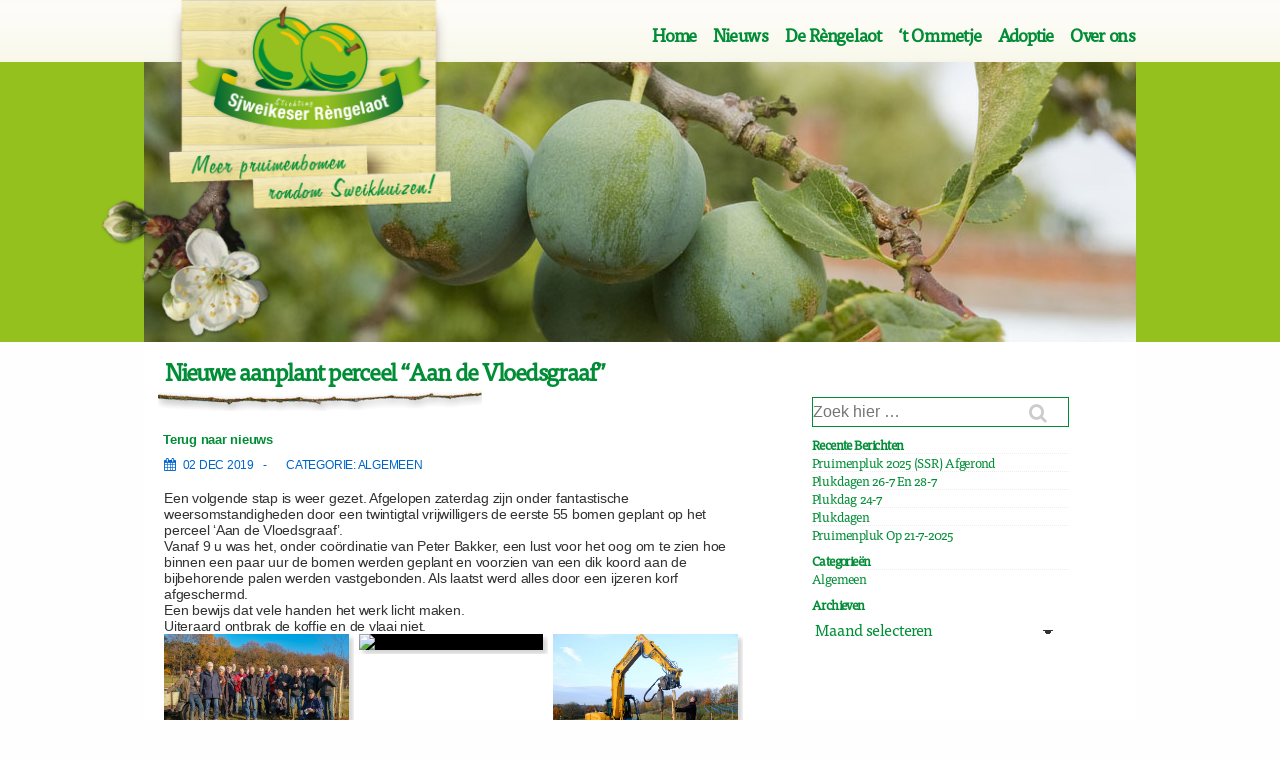

--- FILE ---
content_type: text/css
request_url: https://www.sjweikeserrengelaot.nl/wp-content/themes/ssr/style.css?ver=6.9
body_size: 2060
content:
/*
Theme Name: ssr 2.4.1
Description: Child theme for ssr site 
Template: responsive
Version: 2.4.1
Date: 20251127
Author: Felix Wagemakers
*/
@import url("style.responsive.css");
@font-face {font-family:'ff-tisa-web-pro';src:url('ssrFontff-test-web-pro/ff-tisa-web-pro.eot');src:url('ssrFontff-test-web-pro/ff-tisa-web-pro.woff') format('woff'),url('ssrFontff-test-web-pro/ff-tisa-web-pro.ttf') format('truetype'),url('ssrFontff-test-web-pro/ff-tisa-web-pro.svg') format('svg');font-weight:normal;font-style:normal;}
.ssrTopBanner{background: url(images/header-pruimen.jpg) center bottom;height:280px;position:relative;padding:0;width:100%;}
/* Uw boom */
button,input,textarea{font-family:"Helvetica Neue",Arial,Helvetica,sans-serif!important;}
/* ssrBanner */
.ssrBanner{background: url(images/mainmenu-bg.png) repeat-x 0 3px #fcfbf4;margin: 0 auto;width:100%;height:342px;position:absolute;margin-top:0px;}
.ssrBannerBar{position:absolute;top:62px;left:0px;width:100%;height:280px;background-color:#95c11f;margin:0 auto;}
/* ssrContent */
.ssrEditButton{vertical-align:top;height:60px;cursor:pointer;color:#fff !important;width:212px;font-size:15px;border:none!important;display:inline-block;line-height:1em!important;padding:16px 20px!important;text-decoration:none!important;text-align:center;text-transform:none!important;font-weight:400!important;overflow:hidden;position:relative;transition:.25s;box-sizing:border-box;-moz-border-radius:4px!important;-webkit-border-radius:4px!important;border-radius:4px!important;border-top:1px solid rgba(0,0,0,0)!important;border-bottom:2px solid rgba(0,0,0,.1)!important;opacity:1;box-shadow:3px 3px #efefef;margin-bottom:10px;font-family:"Lucida Sans Unicode","Lucida Grande",sans-serif!important;}
.ssrEditButtonSmall{height:20px;width:120px;font-size:11px;line-height:0px!important;}
.ssrGreenBg{background-color:#05d205;}
.ssrGreenBg:hover{background-color:#05c605;}
.ssrRedBg{background-color:#be0010!important;}
.ssrRedBg:hover{background-color:#d50113;}
.ssrContentInputTitle{width:100%;font-size:20px !important;font-family:Arial,Helvetica,sans-serif;color:rgb(085,085,085);}
/* ssrMenuTemplate */
.ssrWelkom{display:inline-block;margin-bottom:10px;}
.ssrSmallItalic{font-size:11px;font-style:italic;}
.ssrManual{position:absolute;top:10px;right:5px;}
.ssrManualInloggen{position:absolute;top:10px;right:25px;}
.ssrHeader{color:#1a8c62;display:block;font-family:"ff-tisa-web-pro",serif;font-size:40px;padding-bottom:15px;font-weight:600;background:url(images/takje.png) no-repeat left bottom;}
/*html{font-size:62.5%;}*/
/* home */
#home-boom {width:32%;min-height: 290px;padding-right: 9%;padding-top: 10px;float: left;clear: left;background: url(images/boompje.png) no-repeat right 15px top;}
#home-boom form {margin-top: 1em;}
#home-boom form input#boomnr{ width:100px;height:27px;text-align:center;position:relative;display:inline-block;}
#home-nieuws {float: right;min-height:235px;padding-top: 8px;border-top: 5px solid #008d36;padding-bottom: 40px;position: relative;background: url(images/rand-nieuws.jpg) bottom no-repeat;}
#home-nieuws .borders {padding-left: 2%;padding-right: 3%;border-left: 1px solid #ededed;border-right: 1px solid #ededed;}
#home-nieuws a.link-right {position: absolute;right:0;padding-right: 3%;bottom: 40px;color: #008d36;text-decoration: none;}
#home-nieuws h4{margin:24px 0 0px 0;}
#home-nieuws a.link-right {position: absolute;right:0;padding-right: 3%;bottom: 40px;color: #008d36;text-decoration: none;}
#home-nieuws img {max-width:256px;margin-right:20px;float:left;}
#home-nieuws h2 {margin-bottom:10px;}
#home-nieuws h4 {clear:none;}
#home-nieuws .borders {padding-left: 2%;padding-right: 3%;border-left: 1px solid #ededed;border-right: 1px solid #ededed;}
*,*::before,*::after {box-sizing: inherit;-webkit-font-smoothing: antialiased;word-break: break-word;word-wrap: break-word;}
p{padding-right:0px!important;}
.entry-content p,.entry-content ol,.entry-content ul,.entry-content dl,.entry-content dt{font-family:"Lucida Sans Unicode", "Lucida Grande", sans-serif !important;}
/* Uw-boom */
.map-content{margin-bottom: 2em;float:left;width:100%;}
#sidebar{position:relative;clear:left;/*margin:0 3px 10px 5px;*/}
#percelen-links {margin:10px 3px 0 5px;/*	height:36px;line-height:36px;border:1px solid #ccc;*/}
#percelen-links a,
#percelen-links a:visited,
#percelen-links span{display:block;float:left;height:36px;line-height:36px;padding:0 10px;position:relative;color:#999;text-decoration:none;background:#efefef;	}
#percelen-links a{border:1px solid #ccc;}
#percelen-links a:hover{text-decoration:underline;}
#percelen-links span{background:#fff;color:#222;}
#percelen-links a.active{border-bottom:1px solid #fff;background:#fff;color:#222;}
.ssrPerceelBorder{border:1px solid #ccc;position:relative;top:-1px;display:inline-block;width:99%;}
#sidebar br{display:none;/* Gmap rendering fix */}
#sidebar span.item{font-size:120%;display:block;float:left;padding:4px 10px;cursor:pointer;text-align:right;font-family: monospace;}
#sidebar span.item:hover{color:#008D36;font-weight:bold;}
.cfix {width:100%;height:auto;clear:both;}
/* ultimate memeber 
.um-icon-android-checkbox-outline-blank:before{display:none;}*/
.um{width:450px !important;}
/* Nieuws */
.ssrNewsHead,.ssrNewsContent{font-family:"ff-tisa-web-pro",serif;font-size:20px;font-style:normal;font-weight:600;color:#008d36;}
.ssrCol740{display:inline-block;position:relative;vertical-align:top;width:740px;}
.ssrCol180{display:inline-block;position:relative;vertical-align:top;width:180px;font-size:16px;color:#008d36;font-family:Arial,Helvetica,sans-serif;}
.ssrBlueBg{background-color:#3ba1da !important;vertical-align:top;height:60px;cursor:pointer;color:#fff !important;width:212px;font-size:15px;border:none!important;display:inline-block;line-height:1em!important;padding:16px 20px!important;text-decoration:none!important;text-align:center;text-transform:none!important;font-weight:400!important;overflow:hidden;position:relative;transition:.25s;box-sizing:border-box;-moz-border-radius:4px!important;-webkit-border-radius:4px!important;border-radius:4px!important;border-top:1px solid rgba(0,0,0,0)!important;border-bottom:2px solid rgba(0,0,0,.1)!important;opacity:1;}

.post-meta{margin-bottom:14px;margin-top:14px;color:#999;font-size:13px;margin-left:0px;}
.fa {margin-right:3px;display:inline-block;font: normal normal normal 14px/1 FontAwesome;font-size: inherit;text-rendering: auto;-webkit-font-smoothing: antialiased;-moz-osx-font-smoothing:grayscale;margin-top:2px;}
/* Historie */
.ssrWidthQoute{width:calc(100% - 320px);}
@media screen and (max-width:655px){
	.ssrWidthQoute{width:100%;}
}
/* Shortcode */
p{width:initial!important;}
.ssr-box{border:1px solid #aaa;display:inline-block;position:relative;width:100%;height:auto;margin-right:5px;margin-bottom:5px;vertical-align:top;}
.ssr-box-noborder{display:inline-block;position:relative;width:100%;height:auto;margin-right:5px;margin-bottom:5px;vertical-align:top;}
.ssr-box-kop{display:inline-block;position:relative;width:100%;background-color:#e70019;text-align:center;border-bottom:#aaa;font-size: 18px;line-height:40px;height:40px;font-weight:bold;color:#fff;}
.ssr-box-text{display:inline-block;position:relative;width:100%;height:auto;padding-right:5px;overflow:hidden;word-wrap:break-word;}
.ssr-box-1{width:99.4%;margin-right:5px;}
@media screen and (max-width:1000px){.ssr-box-1{width:99.3%;}}
@media screen and (max-width:900px){.ssr-box-1{width:99.2%;}}
@media screen and (max-width:750px){.ssr-box-1{width:99%;}}
@media screen and (max-width:600px){.ssr-box-1{width:100%;}}
.ssr-box-2{width:49.1%;margin-right:5px;}
@media screen and (max-width:1000px){.ssr-box-2{width:49.1%;}}
@media screen and (max-width:900px){.ssr-box-2{width:49.1%;}}
@media screen and (max-width:750px){.ssr-box-2{width:48.99%;}}
@media screen and (max-width:650px){.ssr-box-2{width:100%;}}
.ssrNieuws{width:63%!important;margin-top:0px;display:inline-block;}
@media screen and (max-width:900px){.ssrNieuws{width:58%!important}}
@media screen and (max-width:800px){.ssrNieuws{width:100%!important}}
.ssr-box-3{width:32.4%;margin-right:5px;display:inline-block;vertical-align:top;}
@media screen and (max-width:900px){.ssr-box-3{width:32.1%;}}
@media screen and (max-width:750px){.ssr-box-3{width:48.8%;}}
@media screen and (max-width:600px){.ssr-box-3{width:100%;}}
.ssr-box-4{width:24.4%;margin-right:5px;}
@media screen and (max-width:900px){.ssr-box-4{width:24.32%;}}
@media screen and (max-width:800px){.ssr-box-4{width:32.54%;}}
@media screen and (max-width:700px){.ssr-box-4{width:49%;}}
@media screen and (max-width:600px){.ssr-box-4{width:100%;}}
.ssr-box-5{width:19.42%;margin-right:5px;vertical-align:top;}
@media screen and (max-width:900px){.ssr-box-5{width:19.22%;}}
@media screen and (max-width:750px){.ssr-box-5{width:32.32%;}}
@media screen and (max-width:600px){.ssr-box-5{width:100%;}}
.ssr-box-6{width:39.4%;margin-right:5px;}
@media screen and (max-width:900px){.ssr-box-6{width:39.24%;}}
@media screen and (max-width:750px){.ssr-box-6{width:32.32%;}}
@media screen and (max-width:600px){.ssr-box-6{width:100%;}}
.ssr-box-7{width:59.2%;margin-right:5px;}
@media screen and (max-width:900px){.ssr-box-7{width:59%;}}
@media screen and (max-width:750px){.ssr-box-7{width:65.5%;}}
@media screen and (max-width:600px){.ssr-box-7{width:100%;}}
.ssr-box-8{width:65.8%;margin-right:5px;}
@media screen and (max-width:900px){.ssr-box-8{width:65.89%;}}
@media screen and (max-width:750px){.ssr-box-8{width:65.5%;}}
@media screen and (max-width:600px){.ssr-box-8{width:100%;}}
.ssr-box-9{width:74.3%;margin-right:5px;}
@media screen and (max-width:900px){.ssr-box-9{width:74.25%;}}
@media screen and (max-width:750px){.ssr-box-9{width:65.5%;}}
@media screen and (max-width:600px){.ssr-box-9{width:100%;}}
.ssr-box-0{width:79.3%;margin-right:5px;}
@media screen and (max-width:900px){.ssr-box-0{width:79.23%;}}
@media screen and (max-width:750px){.ssr-box-0{width:65.5%;}}
@media screen and (max-width:600px){.ssr-box-0{width:100%;}}
.ssr-box-12{width:49.42%;margin-right:5px;}
@media screen and (max-width:1000px){.ssr-box-12{width:49.3%;}}
@media screen and (max-width:900px){.ssr-box-12{width:49.16%;}}
@media screen and (max-width:750px){.ssr-box-12{width:48.99%;}}
@media screen and (max-width:600px){.ssr-box-12{width:100%;}}
.ssr-box-13{width:32.7%;margin-right:5px;}
@media screen and (max-width:900px){.ssr-box-13{width:32.56%;}}
@media screen and (max-width:750px){.ssr-box-13{width:32.32%;}}
@media screen and (max-width:600px){.ssr-box-13{width:100%;}}
.ssr-box-14{width:64.54%;margin-right:5px;}
@media screen and (max-width:900px){.ssr-box-14{width:63.99%;}}
@media screen and (max-width:750px){.ssr-box-14{width:63.1%;}}
@media screen and (max-width:650px){.ssr-box-14{width:100%;}}
.ssr-box-10{width:10%;}
.ssr-box-20{width:20%;}
.ssr-box-38{width:38%;}
.ssr-box-45{width:45%;}
.ssr-box-49{width:49%;}
.ssr-box-60{width:60%;}
.ssr-box-100{width:100%;}
@media screen and (max-width:1040px){.ssr-box-20{width:28%;} .ssr-box-45{width:50%;}}
@media screen and (max-width:927px){.ssr-box-20{width:30%;} .ssr-box-38{width:38%;} .ssr-box-45{width:64%;} .ssr-box-49{width:49%;} .ssr-box-60{width:60%;}}
@media screen and (max-width:705px){.ssr-box-20{width:96%;} .ssr-box-38{width:96%;} .ssr-box-45{width:96%;} .ssr-box-49{width:96%;} .ssr-box-60{width:96%;}}
.ssr-easyview{position:relative;display:inline-block;padding:10px;text-decoration:none;cursor:pointer;margin-top:5px;margin-right:5px;}

--- FILE ---
content_type: text/css
request_url: https://www.sjweikeserrengelaot.nl/wp-content/themes/ssr/style.responsive.css
body_size: 2914
content:
/* SSR responsive*/
body{background-color:#fefefe!important;font-size:14px;}
h1,h2,h3,h4,h5,h6,p,blockquote,address,big,cite,code,em,font,img,small,strike,sub,sup,fieldset,form,label,legend,button,table,caption,tr,th,td{border:none;font-size:1.2rem;line-height:inherit;margin:0;padding:0;text-align:inherit;}
table,tr,td{font-size:0.7rem!important;border:none!important;padding:0!important;}
td select{font-family:"Helvetica Neue",Arial,Helvetica,sans-serif!important;font-size:13px;}
table{margin-top:0px!important;}
.ssrPopupBox .col-sm-5{padding-left:0px!important;padding-right:0px!important;}
.ssrPopupBox input[type=text]{font-size:0.9rem;}
li,ol,ul,p{border:none;font-size:1.4rem;line-height:inherit;margin:0;padding:0;text-align:inherit;}
h1,.entry-content h1,.comment-content h1{font-size:21px;line-height:1.5;margin-top:0;color:#00a03d}
h2, h2 a, .entry-content h2,.comment-content h2,.mu_register h2{font-family: "ff-tisa-web-pro",serif;font-size:14px;font-size:1.4rem;line-height:1.6;color:#008d36;}
h3,.entry-content h3,.comment-content h3{font-size: 16px;font-size:1rem;line-height: 1.167em;color:#008d36;}
h4, h4 a,.entry-content h4,.comment-content h4 {font-size: 14px;font-size: 1.4rem;line-height: 1.5em;color:#008d36;text-decoration: none;}
h5, h5 a,.entry-content h5,.comment-content h5 {font-size: 14px;font-size: 1.4rem;line-height: 1.5em;color:#008d36;text-decoration: none;}
.entry-header .entry-title{font-family:"ff-tisa-web-pro",serif;font-style:normal;font-weight:600;font-size:1.714em;color:#008d36;padding-bottom:25px;background:url(images/takje.png) no-repeat left bottom;margin-top:0;margin-bottom:4px;margin-left:-6px;padding-left:7px;text-align:left;}
h1,h2,h3,h4,h5,h6,.faux-heading{font-feature-settings: "lnum";font-variant-numeric: lining-nums;font-weight: 700;letter-spacing: -0.0415625em;line-height: 1.25;margin: 3.5rem 0 2rem;}
#logo{position:absolute;left:-50px;top:-62px;width:390px;z-index:1;}
/* ROWS */
#row_header{background-color:#95c11f;width:100%;height:280px;position:relative;top:62px;left:-10px;margin:0px;padding:0px;}
#row_footer{background-color: #95c11f;padding-bottom:3em;width:100%;position:relative;margin-top:0px;}
/* Content */
.home .entry-content .entry-header h1 {font-family: "ff-tisa-web-pro",serif !important;font-weight: 600;font-size:1.714em;color:#008d36;padding-bottom:25px;background:url(images/takje.png) no-repeat left bottom;margin-top:0px;margin-bottom:4px;margin-left:-6px;padding-left:7px;}
.contentMenu{float:left;width:22% !important;}
.contentSelf{float:left;}
.entry-content ol,.comment-content ol,.entry-content ul,.comment-content ul,.mu_register ul{margin:0 0 24px;margin:0 0 1.714285714rem;line-height: 1.714285714;}
.entry-content > *:not(.alignwide):not(.alignfull):not(.alignleft):not(.alignright):not(.is-style-wide){max-width:none;width:100%;}
#primary.site-content{display:inline-block;padding:0px;margin-top:0px;padding-bottom:15px;width:calc(100% - 20px);margin-left:20px;font:14px "Lucida Sans Unicode","Lucida Grande",sans-serif!important;background-color:#fff;}
/* subnav */
ul + h1 {clear: none;	/* prevent clearing of heading next to subnavigation */}
ul#subnav {float:left;width:95%;padding-right:0;list-style:none;}
ul#subnav li.current_page_item, ul#subnav li:hover {border-top:1px solid #e0ece0;border-bottom:1px solid #e0ece0;}
ul#subnav li.current_page_item a, ul#subnav li a:hover {background: #e0ece0;}
ul#subnav li.current_page_item a::after {content:    "  >"; }
ul#subnav li {margin-left:0;padding:1px 0;border:none !important;}
ul#subnav li a {color: #008d36;text-decoration: none;font-weight: bold;font-size:95%;padding:6px 12px 6px 0px;display:block;width:100%;padding-left:5px;}
#content.page{padding-left:0px;}
#content.page .entry-content {width:100%;margin-left:0%;float:left;font-size:14px;}
#content.page .entry-content h2 {font-family: "Lucida Sans Unicode", "Lucida Grande", sans-serif;}
.entry-content{font-size:14px;}
.ssrContentBox{background-color:#fff;}
.page-title{color:#008d36!important;}
/* FOOTER */
footer{padding-top: 35px;width:100%;color:#333!important;display:none;}
footer .column {display:inline-block;vertical-align: top;min-width: 300px; }
aside#black-studio-tinymce-2{background: url(images/takje-verticaal.png) no-repeat right top;padding-right:4%;padding-top:15px;margin-left:20px;}
aside#black-studio-tinymce-3{padding-top:15px;max-width:220px;min-width:220px;margin-right:0px;margin-left:10px;}
aside#black-studio-tinymce-4{background: url(images/lam.png) no-repeat right bottom 15px;height:310px;width:340px;max-width:340px;margin-right:0px;margin-left:10px;}
footer h2 {color:white;margin:0px;}
footer p {/*margin-bottom: 1em;*/margin: 0px 0px 1em 0px;}
footer h3.widget-title {display: none;	/* hide titles set by dynamic-sidebar */}
/* SSR Responsive 4.1.6 */
body{font:1.0rem "ff-tisa-web-pro", sans-serif!important;letter-spacing:-0.015em;text-align:left;box-sizing:border-box;color:#000;}
body:not(.overlay-header) .primary-menu > li > a,body:not(.overlay-header) .primary-menu > li > .icon,.modal-menu a,.footer-menu a, .footer-widgets a,#site-footer .wp-block-button.is-style-outline,.wp-block-pullquote:before,.singular:not(.overlay-header) .entry-header a,.archive-header a,.header-footer-group .color-accent,.header-footer-group .color-accent-hover:hover{color:#008d36 !important;}
body,button,input,select,textarea{font-family:"ff-tisa-web-pro", sans-serif!important;}
.res-iconify{display:none!important;}
.site{width:1000px;margin:0 auto;}
.site-row-box{background-color:#95c11f;width:1000px;margin:0 auto;}
.wp-editor-area {font-family:Consolas,Monaco,monospace!important;font-size: 14px!important;}
/*.drsContentBox{background-color:#fff;padding-left:35px;padding-right:10px;border:1px solid #eaeaea;}*/
#wrapper{padding:0 0 20px 0;position:relative;top:9px;}
.site-header{background-color:#fff !important;border:1px solid #eaeaea;height:62px;}
.site-header-section{display:inline-block!important;}
.site-content-header{padding:0px !important;margin-top:20px !important;margin-bottom:20px !important;}
.site-header-layout-horizontal.site-header-site-branding-main-navigation .main-navigation:not(.toggled) .menu{float:left !important;}
.site-footer {background-color:#8db71d!important}
.site-branding{width:305px!important;}
.custom-logo-link > img{width:191px;height:96px;}
.menu-toggle,.icon-times,.icon-bars{outline:none;color:#008d36;}
/*.menu li a{font-size:16px;color:#008d36 !important;outline:none;}*/
.main-navigation,.main-navigation a{background-color:transparent!important;}
/*.site{width:960px;margin:0 auto;background-color:#fff;border:1px solid #eaeaea;}
.site-branding,.main-navigation{padding-left:0px !important;padding-right:0px !important;}
.site-branding-wrapper{padding:0 !important;}*/
.post-navigation{padding-left:0px!important;padding-right:0px!important;}
.footer-widgets .footer-widget .widget-wrapper ul li, .widget-area .widget-wrapper ul li{padding:0 !important;}
.footer-widgets .footer-widget .widget-wrapper .widget-title, .widget-area .widget-wrapper .widget-title{margin:0 !important;}
/*h1.post-title,h1.page-title{font-size:30px !important;font-weight:500 !important;margin-top:20px !important;margin-bottom:20px !important;color:#008d36 !important;text-shadow:3px 3px 3px #efefef;}*/
h2{font-size:20px !important;}
h4{font-size:13px !important;}
.entry-column{margin-bottom:0px !important;}
.post{padding:0!important;}
.fa{margin-right:3px;}
.wp-core-ui .button.button-small{font-size:12px !important;font-weight:normal;}
.menu-toggle{border-bottom:1px solid #eee !important;background-color:#fafafa !important;outline:none;}
.page-header{text-align:left;}
.post-edit{display:none;}
.responsive{font-size:20px;}
/* widget */
.widget-area, .widget-title h4{text-transform:capitalize;color:#008d36!important;}
.widget-area, .widget-wrapper a,.widget-wrapper select,.widget-wrapper input{color:#008d36!important;border:none;outline:none;}
/* navigation */
.navigation{padding-left:0px!important;padding-right:0px!important;}
.ssrNieuws .page .post .contentMenu{display:inline-block;position:relative;width:100%!important;left:-34px;}
.ssrNieuws .page .post .contentMenu #subnav li a{width:140px;}
.main-sidebar{display:inline-block;position:relative;width:30%!important;vertical-align:top;}
@media screen and (max-width:900px){.main-sidebar{width:39%!important}}
@media screen and (max-width:800px){.main-sidebar{width:100%!important;margin-top:0px!important;}}
/* Menu */
.site-mobile-header-layout-horizontal .main-navigation .menu-toggle{top:auto;bottom:-60px!important;}
#header-menu{position:relative;float:right;margin-top:8px;right:-30px;}
/*#header-menu li{margin:0.8rem 0 0 1.6rem;}*/
#header-menu li a {color:#008d36 !important;white-space: nowrap;font-size:18px;}
#header-menu ul {margin: 0;text-indent: 0;float:right;top:45px;background-color:#fff !important;opacity:0.7;padding-bottom:10px;}
#header-menu li a, #header-menu li{display:block;text-decoration:none !important;padding-bottom:15px;padding-top:0px;font-weight:600;height:45px;}
#header-menu li a:hover {color: #008d36;}
#header-menu li:hover {background: url(images/twijgje.png) left bottom no-repeat;background-position:0px 30px;}
#header-menu li ul li:hover {background: url(images/takje168.png) left 15px bottom -10px no-repeat;width:180px;}
#header-menu > li > .icon {right:3px;top:11px;color:#008d36 !important;}
.modal-menu ul li a{font-size:16px;font-weight:bold !important;}
#header-menu > li > a {padding-left:0px;}
#header-menu > li.menu-item-has-children > a {padding-right:1rem;}
.widget-wrapper{margin-top:0px!important;margin-bottom:0px!important;padding:5px!important;}
@media screen and (max-width:1000px){
	#header-menu{top:0px;right:60px;}
	.site{width:unset;}
	.menu li{background-color:#fafafa !important;opacity:0.7;}
	.container{padding-left:0px !important;padding-right:0px!important;}
	.site-branding{margin-left:10px;}
	.main-navigation{border-top:none!important;background-color:transparent!important;}
	.main-navigation a{padding-left:35px!important;}
	.main-navigation-wrapper{background-color:transparent;margin-top:-1px;margin-right:-5px!important;padding-right:0px!important;}
	.main-navigation .menu-toggle{z-index:1!important}
	.menu-toggle{top:81px!important;width:49px!important;float:right;margin-right:10px;}
	.site-branding-wrapper{height:108px;}
	.menu-item{z-index:2;}
	.menu-toggle{top:0px!important;}
	ul.sub-menu{display:none!important}
}
@media screen and (max-width:767px){
	#header-menu{top:-105px;right:-30px;}
}
@media screen and (min-width:1000px){
	.site{width:992px;}
	.sub-menu{top:43px!important;width:204px!important;opacity:0.8;}
/*	#menu-item-25 > ul.sub-menu,#menu-item-26 > ul.sub-menu{width:162px!important;}*/
	.current_page_item{margin:0px !important;}
	.main-navigation{position:relative;display:inline-block;top:10.4px;border:none!important;height:33px;width:100%!important;}
	.main-navigation a{position:relative;border:none;top:0px;height:0px;padding-right:14px !important;padding-bottom:0px !important;padding-top:0px !important;}
  .main-navigation .children a, .main-navigation .sub-menu a{padding:12px 15px !important;}
  .menu{margin-left:0 !important;margin-right:0 !important;}
  .main-navigation .menu li:focus>.children,
  .main-navigation .menu li:focus>.sub-menu,
  .main-navigation .menu li:hover.children,
  .main-navigation .menu li:hover>.sub-menu{left:-2px!important;}
  .main-sidebar{margin-top:50px;}
  .main-navigation-wrapper{background-color:transparent!important;border:none!important;}
  .site-branding{position:relative;left:-272px;}
  .site-branding-wrapper{height:115px;margin-left:-50px;}
	/* SUB MENU */
	.nav-menu ul {background: #000;border-radius: 0.4rem;color: #fff;font-size: 1.7rem;opacity: 0;padding: 5px 0;margin-left:-128px!important;position: absolute;right: 9999rem;float:none;top: calc(100% + 2rem);transition: opacity 0.15s linear, transform 0.15s linear, right 0s 0.15s;transform: translateY(0.6rem);width: 20rem;z-index: 1;}
	.nav-menu li.menu-item-has-children:hover > ul,.nav-menu li.menu-item-has-children:focus > ul,.nav-menu li.menu-item-has-children.focus > ul {right: 0;opacity: 1;	transform: translateY(0);transition: opacity 0.15s linear, transform 0.15s linear;}
	.nav-menu ul::before,.nav-menu ul::after{content: "";display: block;position: absolute;bottom: 100%;}
	.nav-menu ul::before {height:0px;left: 0;right: 0;}
	.nav-menu ul::after {border: 0.5rem solid transparent;border-bottom-color:#008d36;right: 1.8rem;}
	.nav-menu ul a {background: transparent;border: none;color: inherit;display: block;padding: 1rem 2rem;transition: background-color 0.15s linear;width: 100%;}
	.nav-menu ul li.menu-item-has-children > a {padding-right: 4.5rem;}
	.nav-menu ul li.menu-item-has-children .icon {position: absolute;	right: 1.5rem;top: calc(50% - 0.5rem);}
}

--- FILE ---
content_type: application/x-javascript
request_url: https://www.sjweikeserrengelaot.nl/wp-content/plugins/easyview/include/ext.easyview.jquery.resizable.min.js?ver=6.9
body_size: 483
content:
!function(e,t){"function"==typeof define&&define.amd?define(["jquery"],e):"object"==typeof module&&"object"==typeof module.exports?module.exports=e(require("jquery")):e(jQuery)}(function(e,t){e.fn.resizable||(e.fn.resizable=function(t){var n={handleSelector:null,resizeWidth:!0,resizeHeight:!0,resizeWidthFrom:"right",resizeHeightFrom:"bottom",onDragStart:null,onDragEnd:null,onDrag:null,touchActionNone:!0,instanceId:null};return"object"==typeof t&&(n=e.extend(n,t)),this.each(function(){function o(e){e.stopPropagation(),e.preventDefault()}function i(t){t.preventDefault&&t.preventDefault(),d=c(t),d.width=parseInt(l.width(),10),d.height=parseInt(l.height(),10),h=l.css("transition"),l.css("transition","none"),u.onDragStart&&u.onDragStart(t,l,u)===!1||(e(document).on("mousemove."+u.instanceId,r),e(document).on("mouseup."+u.instanceId,a),(window.Touch||navigator.maxTouchPoints)&&(e(document).on("touchmove."+u.instanceId,r),e(document).on("touchend."+u.instanceId,a)),e(document).on("selectstart."+u.instanceId,o),e("iframe").css("pointer-events","none"))}function r(e){var t,n,o=c(e);t="left"===u.resizeWidthFrom?d.width-o.x+d.x:d.width+o.x-d.x,n="top"===u.resizeHeightFrom?d.height-o.y+d.y:d.height+o.y-d.y,u.onDrag&&u.onDrag(e,l,t,n,u)===!1||(u.resizeHeight&&l.height(n),u.resizeWidth&&l.width(t))}function a(t){return t.stopPropagation(),t.preventDefault(),e(document).off("mousemove."+u.instanceId),e(document).off("mouseup."+u.instanceId),(window.Touch||navigator.maxTouchPoints)&&(e(document).off("touchmove."+u.instanceId),e(document).off("touchend."+u.instanceId)),e(document).off("selectstart."+u.instanceId,o),l.css("transition",h),e("iframe").css("pointer-events","auto"),u.onDragEnd&&u.onDragEnd(t,l,u),!1}function c(e){var t={x:0,y:0,width:0,height:0};if("number"==typeof e.clientX)t.x=e.clientX,t.y=e.clientY;else{if(!e.originalEvent.touches)return null;t.x=e.originalEvent.touches[0].clientX,t.y=e.originalEvent.touches[0].clientY}return t}function s(e,t){return e&&">"===e.trim()[0]?(e=e.trim().replace(/^>\s*/,""),t.find(e)):e?t.parent().find(e):t}var u=e.extend({},n);u.instanceId||(u.instanceId="rsz_"+(new Date).getTime());var d,h,f,l=e(this);if("destroy"===t){if(u=l.data("resizable"),!u)return;return f=s(u.handleSelector,l),f.off("mousedown."+u.instanceId+" touchstart."+u.instanceId),u.touchActionNone&&f.css("touch-action",""),void l.removeClass("resizable")}l.data("resizable",u),f=s(u.handleSelector,l),u.touchActionNone&&f.css("touch-action","none"),l.addClass("resizable"),f.on("mousedown."+u.instanceId+" touchstart."+u.instanceId,i)})})});
//# sourceMappingURL=ext.easyview.jquery.resizable.min.js.map


--- FILE ---
content_type: application/x-javascript
request_url: https://www.sjweikeserrengelaot.nl/wp-content/plugins/easyview/include/ext.easyview.imsr.18n.nl.js?ver=6.9
body_size: 986
content:
var easyviewImsrMsg={
  'addAlbum':'Album toevoegen',
  'albums':'Albums',
  'allalbums':'Alle albums',
  'albumempty':'Album {album} bevat geen afbeeldingen',
  'albumhasalbums':'Verwijderen van album niet mogelijk: Album bevat album(s)',
  'arrowUp':'1 niveau naar boven',
  'searchempty':'{search} levert geen afbeeldingen op',
  'infoon':'Info aan',
  'infooff':'Info uit',
  'leave':'Scherm verlaten?',
  'retrieve': 'Imsr afbeeldingen opvragen',
  'search':'Imsr afbeeldingen zoeken',
  'submit':'Uitvoeren',
  'error':'foutmelding',
  'moveup':'Items naar bovenliggende folder verplaatsen',
  'movedown':'Items verplaatsen naar geselecteerde folder verplaatsen',
  'nowiki':'Wiki pagina {page} niet gevonden',
  'nologgeingoogle':'U bent waarschijnlijk niet in Google ingelogd.',
  'notloggedin':'U bent niet ingelogd.',
  'nouser':'Gebruiker {user} niet gevonden.',
  'nodata':'Combinatie van {data} levert geen afbeeldingen op',
  'noalbum':'Album {album} niet gevonden of is op dit moment niet te laden.',
  'noimage':'Afbeelding {url} niet gevonden of is op dit moment niet te laden.',
  'notfound':'Afbeelding niet gevonden',
  'noresult':'{url} levert geen afbeeldingen op',
  'notitle':'Geen album titel',
  'and':' en ',
  'imagesrc':'Originele afbeelding is <a href=\'{href}\' target=\'_blank\'>hier</a> te vinden',
  'title':'Naar de grote afbeelding?',
  'resize':'Afbeelding vergroten of verkleinen?',
  'showinfo':'Toon info afbeelding Ja/Nee',
  'sort':'Sorteren op titel Ja/Nee',
  'sorton':'Niet sorteren',
  'sortoff':'Sorteren',
  'image':' afbeelding',
  'images':' afbeeldingen',
  'of':' van de ',
  'copy':'Kopieer',
  'path':'Copieer pad naar clipboard: Ctrl+C/Cmd+C',
  'search':'Zoekterm',
  'tag':'Zoeklabel',
  'slider':'In- of uitzoomen',
  'nouseralbums':'Gebruiker {user} bestaat niet of heeft geen toonbare album(s)',
  'user':'Gebruiker',
  'albumcount':'Aantal albums/afbeeldingen',
  'imagecount':'Aantal afbeeldingen',
  'albumimagecount':'Album/Afbeelding ',
  'albumnoexist':'{album} bestaat niet',
  'noimagefound':'Geen afbeelding gevonden',
  'noalbumpresent':'Geen albums aanwezig',
  'userhasnoalbums':'Gebruiker {userid} heeft geen albums',
  'noalbumimage':'Album bevat geen afbeelding',
  'changealbum':'Wijzigen titel en beschrijving album',
  'uploadimages':'Afbeeldingen uploaden',
  'addLink':'Afbeelding linken',
  'deleteselecteditems':'Geselecteerde items verwijderen',
  'nottofast':'Je kunt maximaal 50 afbeeldingen per uur uploaden',
  'overcapacity':'Imsr is tijdelijk over belast. Probeer het later nog een keer',
  'getalbumerror':'Ophalen album mislukt. Probeer het nog een keer.',
  'title':'Titel',
  'description':'Beschrijving',
  'insertalbumsettings':'Invoeren album gegevens',
  'insertlinksettings':'Invoeren link gegevens',
  'changealbumsettings':'Wijzigen album gegevens',
  'changecoverimage':'Klik om de omslagfoto te wijzigen',
  'albumtitle':'Titel album',
  'albumdescription':'Beschrijving album',
  'selectmovealbum':'Album selecteren',
  'imageIDdes':'ID van de afbeelding',
  'imageID':'ID afbeelding',
  'imageType':'Type afbeelding',
  'imagetitle':'Titel van de afbeelding',
  'imagedescription':'Beschrijving van de afbeelding',
  'changeimagesettings':'Wijzigen afbeelding gegevens',
  'filetobig':'Grotere afbeeldingen dan 10MB kunnen niet geupload worden.',
  'clickheretouploadfiles':'of klik hier om één of meerdere afbeeldingen te uploaden...',
  'closeupload':'Upload venster sluiten?',
  'dropfiles':'Sleep de te uploaden afbeeldingen naar dit venster...',
  'dragoruploadimage':'Selecteer de afbeeldingen',
  'or':'of',
  'userdidnotlogin':'Gebruiker heeft niet ingelogd.',
  'userrequestsexceeded':'Overschrijding van het aantal dagelijkse verzoeken',
  'servernoresponse':'Afbeeldingen server reageerd niet'
};

--- FILE ---
content_type: application/x-javascript
request_url: https://www.sjweikeserrengelaot.nl/wp-content/plugins/easyview/include/ext.easyview.imsr.js?ver=6.9
body_size: 18446
content:
jQuery(document).ready(function(){
  //console.log("2 imsr",easyview_php);
  if (typeof easyview_php!="undefined"){   
    easyviewImsr=new easyviewImsrInit();  
    //console.log("c5 imsr",easyviewImsr,easyview_php);
    easyviewImsrDetectOs();
    easyviewImsrSetScreenSize();
    easyviewImsr.workWidth=easyviewImsr.width-15;
    jQuery(window).on("orientationchange",function(){kisimsrOrientationChange();});
  }
});
function kisimsrOrientationChange(){
  if(easyviewImsr.os.iPhone){easyviewFactor=0;}else{easyviewFactor=100;}
  kisimsrHeight=window.innerWidth-52-easyviewFactor;
  kisimsrWidth=window.innerHeight;
  jQuery(".easyview_block_data").css({"width":kisimsrWidth+'px',"height":kisimsrHeight+'px'});
}
function easyviewImsrInit(){
  this.startTime=0;
  this.editCover=false;
  //this.edit=false;
  this.change=false;
  this.loop=2;
  this.loopcounter=0;
  this.hammerAlbumOff=true;
  this.hammerImageOff=true;
  this.search="";
  this.page=1;
  this.margin=4;
  this.imagemaxsize=5000;
  this.path=easyview_php['root'];
  if(easyview_php['system']=='Wordpress'){
    this.path_extension=this.path+'/easyview/';
  }else{
    this.path_extension=this.path+"/extensions/EasyView/";
  }
  this.album_loaded=false;
  this.caption=true;
  //this.sortAlbums=true;
  this.sortAlbum=false;
  this.getAlbums=false;
  this.hammer=new easyviewImsrHammer();
  this.hammer.album=new easyviewImsrHammerAlbum();
  this.hammer.cover=new easyviewImsrHammerCover();
  this.hammer.current=new Object();
  this.hammer.current.work=true;
  this.cover=new Object();
  this.store=new Object();
  //this.store.user=new Object();
  this.store.album=new Object();
  this.store.cover=new Object();
  this.store.cover.sortgroup=new Object();
  this.store.cover.sortgroup.album=new Object();
  this.store.sortgroup=new Object();
  this.store.edit=new Object();
  this.store.temp=new Object();
  this.store.temp.album=new Object();
  this.store.temp.albumExist=true;
  this.store.temp.albumSelect=false;
  this.store.temp.storeAlbum=true;
  this.store.temp.newAlbum=false;
  this.store.temp.changeCover=false;
  this.store.temp.changeAlbumCover=false;
  this.store.temp.changeAlbumCoverPark=false;
  this.store.temp.changeImage=false;
  this.store.temp.editAlbums=true;
  this.store.temp.albumon=false;
  this.store.temp.moveon=false;
  //this.albumIndex=new Object();
  //this.albumCoverIndex=new Object();
  this.process=new Object();
  this.background=8493;
  this.current=new Object();
  this.sort=false;
  this.edit=false;
}
function easyviewImsrHammer(){
  this.size_prev=this.size;
  this.shift=33;
  this.slider_width=10;
  this.slider_track=210;
  this.slider_max=500;
  this.slider_min=50;
  this.size=200;
  this.standard_height=150;
  this.slider_step=(this.slider_max-this.slider_min)/this.slider_track;
}
function easyviewImsrHammerAlbum(){
  this.size_prev=this.size;
  this.shift=33;
  this.slider_width=10;
  this.slider_track=210;
  this.slider_max=500;
  this.slider_min=50;
  this.size=200;
  this.standard_height=150;
  this.slider_step=(this.slider_max-this.slider_min)/this.slider_track;
}
function easyviewImsrHammerCover(){
  this.size_prev=this.size;
  this.shift=33;
  this.slider_width=10;
  this.slider_track=210;
  this.slider_max=500;
  this.slider_min=50;
  this.size=200;
  this.standard_height=150;
  this.slider_step=(this.slider_max-this.slider_min)/this.slider_track;
}
function easyviewImsrSetScreenSize(){
  if(easyviewImsr.os.mobile){
    easyviewImsrSetHeight();
    easyviewImsrSetWidth();
  }else{
    if(jQuery(window).height()>screen.height){easyviewImsr.height=screen.height;}else{easyviewImsrSetHeight();}
    if(jQuery(window).width()>screen.width){easyviewImsr.width=screen.width;}else{easyviewImsrSetWidth();}
  }
}
function easyviewImsrSetHeight(){
  if(window.height==undefined){
    easyviewImsr.height=jQuery(window).height();
  }else{
    easyviewImsr.height=window.height;
  }
}
function easyviewImsrSetWidth(){
  if(window.width==undefined){
    easyviewImsr.width=jQuery(window).width();
  }else{
    easyviewImsr.width=window.width;
  }
}
function easyviewImsrGetImages(easyviewImsrType,imsrCover,easyviewImsrLoadImagesAlbum){
  //console.log('c130 easyviewImsrGetImages',easyviewImsrType,'imsrCover:'+imsrCover,easyviewImsrLoadImagesAlbum,easyviewImsr);
  easyviewImsr.store.temp.count=0;
  easyviewImsr.width=jQuery(window).width();
  easyviewImsr.workWidth=easyviewImsr.width-15;
  jQuery("#easyview_loading_count").html(easyviewImsr.timeoutCounter++);
  //if(easyviewImsr.size==undefined){var easyviewImsr.size=250;}
  var easyviewImsrWidthCalc=0;
  var easyviewImsrMaxWidthTest=0;
  var easyviewImsrAlbumList=new Object();
  var easyviewImsrVolgnr=0;
  var easyviewImsrSkip=false;
  var easyviewImsrPhotos="";
  var images="";
  var easyviewImsrProcess=new Object();
 //console.log('c144 GetImages',easyviewImsr.sortAlbum);
  if(easyviewImsrType=='easyviewImsrCoverData'){
   //console.log('c146 GetImages',easyviewImsr);
    if(typeof easyviewImsr.store.cover.album!="undefined"){
     //console.log('c148 GetImages',easyviewImsr.store.cover);
      if(typeof easyviewImsr.store.cover.album.items=="undefined"){
        jQuery("#easyviewImsrHammerCoverSliderBox").css("display","none");
        jQuery("#easyviewImsrCoverNoImage").append(' '+easyviewImsrMsg["albumempty"].replace('{album}',easyviewImsr.store.cover.album.albumId));
       //console.log('c152 GetImages',easyviewImsr.store.cover.album.albumId,easyviewImsrMsg["albumempty"].replace('{album}',easyviewImsr.store.cover.album.albumId));
      }else{
        if(easyviewImsr.sortAlbum){
          easyviewImsr.store.cover.sortgroup.album.items=easyviewImsrSortObject(easyviewImsr.store.cover.album.items,'title');
        }else{
          easyviewImsr.store.cover.sortgroup.album.items=easyviewImsr.store.cover.album.items;
        }
       //console.log('c154 GetImages',easyviewImsr.store.cover);
        easyviewImsr.cover.imageIndex=new Object();
        for(let i in easyviewImsr.store.cover.album.items){
          easyviewImsr.cover.imageIndex[easyviewImsr.store.cover.album.items[i].imageId]=i;
        }
        easyviewImsr.cover.albumSortIndex=new Object();
        for(let i in easyviewImsr.store.cover.sortgroup.album.items){
          easyviewImsr.cover.albumSortIndex[easyviewImsr.store.cover.sortgroup.album.items[i].imageId]=i;
        }
       //console.log('c163 imsr',easyviewImsr.cover,easyviewImsr.store.cover.sortgroup.album.items);
        easyviewImsrProcess=easyviewImsr.store.cover.sortgroup.album.items;
      }
      easyviewImsr.background=8495;
      jQuery("#easyview_block_cover").css("display","inline-block");
    }
  }else{
   //console.log('286 imsrGetImages',easyviewImsr);
    if(typeof easyviewImsr.store.sortgroup.items=="undefined"){
      //easyviewImsrEmpty(easyviewImsr.store.album.albumId,easyviewImsrType);
    }else{
      if(typeof easyviewImsr.store.sortgroup.items=="undefined"){
        easyviewImsr.store.sortgroup.items=new Object();
        //easyviewImsr.imageIndex=new Object();
      }
      //console.log('294 imsrGetImages',easyviewImsr.sortAlbum,easyview_php.sort,easyviewImsr);
      if(easyviewImsr.sortAlbum){
        easyviewImsr.store.sortgroup.items=easyviewImsrSortObject(easyviewImsr.store.album.items,'title');
      }else{
        easyviewImsr.store.sortgroup.items=easyviewImsr.store.album.items;
      }
     //console.log('321 imsrGetImages','sortgroup: ',easyviewImsr.store.sortgroup,easyviewImsr);
      //console.log('320 imsrGetImages sort',easyviewImsr.store.sortgroup.items,easyviewImsr.store.album.items);
      easyviewImsr.imageIndex=new Object();
      for(var i=0;i<Object.keys(easyviewImsr.store.album.items).length;i++){
        easyviewImsr.imageIndex[easyviewImsr.store.album.items[i].i]=i;
      }
      easyviewImsr.imageSortIndex=new Object();
      for(var i=0;i<Object.keys(easyviewImsr.store.sortgroup.items).length;i++){
        easyviewImsr.imageSortIndex[easyviewImsr.store.sortgroup.items[i].i]=i;
      }
     //console.log('331 imsrGetImages','imageIndex: ',easyviewImsr.imageIndex,' sortindex: ',easyviewImsr.imageSortIndex);
      easyviewImsrProcess=easyviewImsr.store.sortgroup.items;
      jQuery("#easyviewImsrHammerSliderBox").css("display","inline-block");
      jQuery("#easyview_check").css("display","inline-block");
      jQuery("#easyviewImsrSortAlbum").css("display","inline-block");
      jQuery("#easyviewImsrTypeTitle").html(easyviewImsr.store.album.title);
      jQuery("#easyviewImsrImageCountText").css("display","inline-block");
      //jQuery("#easyviewImsrImageCount").html(Object.keys(easyviewImsr.store.album.items).length); 
      easyviewImsrAlbumCount=0;
      easyviewImsrImageCount=0;
      if(typeof easyviewImsr.store.album.albumCount!="undefined"){easyviewImsrAlbumCount=easyviewImsr.store.album.albumCount;}
      if(typeof easyviewImsr.store.album.imageCount!="undefined"){easyviewImsrImageCount=easyviewImsr.store.album.imageCount;}
      jQuery("#easyviewImsrImageCount").html(easyviewImsrAlbumCount+'/'+easyviewImsrImageCount);
      jQuery("#easyviewImsrError").css("display","none");
      //easyviewImsr.background=8495;        
    }
  }
  //console.log('c216 imsrGetImages',easyviewImsrProcess,easyviewImsrType,easyviewImsr.albumIndex,easyviewImsr.store.album);
  easyviewImsrImageCountPage=0;
  easyviewImsr.store.temp.albumCount=0;
  for(var i=0;i<Object.keys(easyviewImsrProcess).length;i++){
    //console.log('c219 imsrGetImages',easyviewImsrProcess[i]);
    if(easyviewImsrType=="easyviewImsrCoverData" && typeof easyviewImsrProcess[i].imageId=="undefined"){
    }else{
      if(typeof easyviewImsrProcess[i].albumId=="undefined"){
        easyviewImsrProcess[i].index=easyviewImsrImageCountPage;
        easyviewImsrImageCountPage++;
      }else{
        easyviewImsr.store.temp.albumCount++;
      }
      easyviewCapwidth=Math.floor((easyviewImsrProcess[i].width/easyviewImsrProcess[i].height)*easyviewImsr.size);
      easyviewImsrMaxWidthTest=easyviewImsrWidthCalc+easyviewCapwidth+easyviewImsr.margin;
      if(easyviewImsrMaxWidthTest>=easyviewImsr.workWidth){
       //console.log("341",easyviewImsrMaxWidthTest,easyviewImsr.workWidth);
        var easyview_minder=easyviewImsr.workWidth-easyviewImsrWidthCalc;
        var easyview_meer=easyviewImsrMaxWidthTest-easyviewImsr.workWidth;
        if (easyview_minder<easyview_meer) {
          var easyviewImsrHeightWork=Math.floor((easyviewImsr.workWidth*easyviewImsr.size)/easyviewImsrWidthCalc);
        } else {
          var easyviewImsrHeightWork=Math.floor((easyviewImsr.workWidth*easyviewImsr.size)/easyviewImsrMaxWidthTest);
          easyviewImsrAlbumList[easyviewImsrVolgnr]=easyviewImsrProcess[i];
          if(easyviewImsrType=='easyviewImsrAlbumData'){
            easyviewImsrAlbumList[easyviewImsrVolgnr]['imagesCount']=easyviewImsrProcess[i].imagesCount;
          }else{
            easyviewImsrAlbumList[easyviewImsrVolgnr]['imagesCount']="";
          }
          easyviewImsrVolgnr++;
          easyviewImsrSkip=true;
        }
        easyviewImsrPhotos+=easyviewImsrCalculate(easyviewImsrAlbumList,easyviewImsrVolgnr,easyviewImsrHeightWork,easyviewImsr.size,true,easyviewImsrType,imsrCover);
        easyviewImsrAlbumList.length=0;
        easyviewImsrWidthCalc=0;
        easyviewImsrVolgnr=0;
        var easyviewImsrAlbumList=new Object();
      }
      if (!easyviewImsrSkip) {
        easyviewImsrWidthCalc+=easyviewCapwidth+easyviewImsr.margin;
        easyviewImsrAlbumList[easyviewImsrVolgnr]=easyviewImsrProcess[i];
        if(easyviewImsrType=='easyviewImsrAlbumData'){
          easyviewImsrAlbumList[easyviewImsrVolgnr]['imagesCount']=easyviewImsrProcess[i].imagesCount;
        }else{
          easyviewImsrAlbumList[easyviewImsrVolgnr]['imagesCount']="";
        }
        easyviewImsrVolgnr++;
      }
      easyviewImsrSkip=false;
    }
  }
  //console.log("c270 imsr",easyviewImsr);
  easyviewImsrPhotos+=easyviewImsrCalculate(easyviewImsrAlbumList,easyviewImsrVolgnr,easyviewImsr.size,easyviewImsr.size,false,easyviewImsrType,imsrCover);
  //console.log("c272 imsr",easyview_php,easyviewImsr);
  easyviewImsrShow(false,easyviewImsrType,easyviewImsrPhotos);
  //console.log("c274 imsr easyviewImsrLoadImagesAlbum",easyviewImsrLoadImagesAlbum);
}
jQuery.fn.easyviewImsrGetAlbum=function(easyviewImsrType,easyviewImsrAlbumID,easyviewImsrTitle,easyviewImsrSize,easyviewImsrAlbumSort,easyviewImsrAlbumRoot,easyviewChange,easyviewMdsrPath){
  //console.log("c278 imsr GetAlbum",easyviewImsrAlbumID,easyviewImsrTitle,easyviewImsrSize,easyviewImsrAlbumSort,easyviewImsrAlbumRoot,easyviewChange,easyviewMdsrPath);
  easyviewImsr.store.temp.albumon=false;
  easyviewImsr.change=false;
  if(typeof easyviewStatus!="undefined" && easyviewStatus=="loggedin" && (easyviewChange==true || easyviewChange=="true")){
    easyviewImsr.change=true;
    easyview_php.loggedin=true;
    //console.log('c284 imsr GetAlbum',easyviewChange,easyviewStatus,easyviewImsr.change);
  }else{
    //console.log('c286 imsr GetAlbum',"Change: "+easyviewChange,"loggedin: "+easyview_php.loggedin);
    if((easyviewChange==true || easyviewChange=="true") && easyview_php.loggedin){
      easyviewImsr.change=true;
      //console.log('c281 imsr GetAlbum',easyviewImsr.change,easyviewChange,easyview_php.loggedin);
    }
  }
  //console.log('c284 imsr GetAlbum',easyviewImsr.change,easyview_php.loggedin,easyview_php);
  if(easyviewMdsrPath!=""){
    easyview_php.mdsrpath=easyviewMdsrPath;
    easyview_php.imsrimagepath="https://"+easyviewMdsrPath+'/imsr/i/';
  }
 //console.log('c279 imsr GetAlbum',easyviewChange,easyview_php,easyviewImsr);
  if(easyviewImsrAlbumRoot!=""){easyviewImsr.store.temp.albumRoot=easyviewImsrAlbumRoot;}
  if(easyviewImsrAlbumID==""){easyviewImsrAlbumID="====";}
  if(easyview_php.sort!='true'){if(easyviewImsrAlbumSort!=undefined){easyview_php.sort=easyviewImsrAlbumSort;}else{easyview_php.sort=false;}}
  easyviewImsr.size=easyviewImsrSize;
  easyviewImsr.sortAlbum=easyviewImsrAlbumSort;
  easyviewImsr.timeoutCounter=1;
  easyviewImsr.timeoutLoop=true;
  easyviewImsrStopPropagation(this);
  if (jQuery("#easyview_background").length==0){
    easyviewImsrBackground();
  }else{
    //jQuery("#easyview_background").css({"z-index":8496,"display":"inline-block"});
    easyviewImsr.background=8495;
   //console.log("c299 background",easyviewImsr.background);
  }
  //jQuery("#easyview_background").css({"z-index":8496,"display":"inline-block"});
  easyviewImsr.background=8493;
 //console.log("c303 background",easyviewImsr.background);
  //easyviewImsr.hammer.standard_height=easyviewImsrSize;
  //easyviewImsrType="easyviewImsrPhotoData";
  easyviewImsrScreen("photo",easyviewImsrType);
 //console.log("c307 no show",easyviewImsrType);
  //easyviewImsrShow(true,easyviewImsrType,"");
  //easyviewImsrTimeout();
  jQuery("#easyviewImsrTypeAlbumId").html(easyviewImsrAlbumID);
  jQuery("#easyviewImsrTypeTitle").html(easyviewImsrTitle);
  easyviewImsr.search="";
  easyviewImsr.page=0;
  easyviewImsrGetAlbumJSONAjax(easyviewImsrAlbumID,easyviewImsrSize,easyviewImsrType);
}
function easyviewImsrGetAlbumJSONAjax(easyviewImsrAlbumID,easyviewImsrSize,easyviewImsrType){
 //console.log('c311 imsr GetAlbumAjax',easyviewImsr,easyviewImsrAlbumID,easyviewImsrSize,easyviewImsrType);
  if(typeof easyviewImsrEditObject=='object'){
    easyviewImsrEditObject.currentAlbum=easyviewImsrAlbumID;
   //console.log('c314 imsr album',easyviewImsrEditObject,typeof easyviewImsrEditObject=='object',easyviewImsrEditObject.currentUpload);
  }
  easyviewImsrGetAlbum(easyviewImsrAlbumID,easyviewImsrType);
}
function easyviewImsrStoreJSONAlbumImages(easyviewImsrType,easyviewImsrAlbumID,data,easyviewImsrSize){
 //console.log("c328 imsrStoreJSONAlbumImages",easyviewImsrType,'ID: '+easyviewImsrAlbumID,data,easyviewImsrSize);
  //easyviewImsrType='easyviewImsrPhotoData';
  easyviewImsr.size=easyviewImsrSize;
  easyviewImsr.store.temp.easyviewImsrType=easyviewImsrType;
  //easyviewImsr.store.temp.imsrCover=imsrCover;
  easyviewImsr.album_loaded=true;
  easyviewImsr.timeoutLoop=false;
  easyviewImsr.hammer.standard_height=easyviewImsrSize;
  jQuery("#easyviewImsrError").html("");
  if(easyviewImsr.store.temp.changeCover){
    easyviewImsr.store.cover.album=new Object();
    easyviewImsr.store.cover.imageIndex=new Object();
  }else{
    easyviewImsr.imageIndex=new Object()
    easyviewImsr.store.album=new Object();
  }
  jQuery("#easyviewImsrTypeDescription").html("Album");
  jQuery("#easyviewImsrTypeTitle").html(easyviewImsr.store.album.title);
  /*if(typeof data.items=="undefined"){
    jQuery("#easyviewImsrImageCount").html(0);
  }else{
    jQuery("#easyviewImsrImageCount").html(Object.keys(data.items).length);
  }*/
  easyviewImsrAlbumCount=0;
  easyviewImsrImageCount=0;
 //console.log("c344 imsr",data);
  if(typeof data.albumCount!="undefined"){easyviewImsrAlbumCount=data.albumCount;}
  if(typeof data.imageCount!="undefined"){easyviewImsrImageCount=data.imageCount;}
  jQuery("#easyviewImsrImageCount").html(easyviewImsrAlbumCount+'/'+easyviewImsrImageCount);
  if(easyviewImsr.store.temp.changeCover){
    easyviewImsr.store.cover.album=data;
  }else{
    easyviewImsr.store.album=data;
  }
  if(typeof data.items!="undefined"){
    for(var i=0;i<Object.keys(data.items).length;i++){
      //easyviewImsr.imageIndex[data.items[i].id]=i;
      if(easyviewImsr.store.temp.changeCover){
        easyviewImsr.store.cover.imageIndex[i]=i;
        easyviewImsr.store.cover.album.items[i].i=i;
        if(typeof data.items[i].imageId=="undefined"){easyviewImsr.store.cover.album.items[i]['empty']=easyviewImsrMsg["albumempty"].replace('{album}',data.items[i].title);}
      }else{
        easyviewImsr.imageIndex[i]=i;
        easyviewImsr.store.album.items[i].i=i;
        if(typeof data.items[i].imageId=="undefined"){easyviewImsr.store.album.items[i]['empty']=easyviewImsrMsg["albumempty"].replace('{album}',data.items[i].title);}
      }
    }
  }
  if(easyviewImsr.store.temp.changeCover){
    easyviewImsr.store.cover.sortgroup.items=new Object();
    easyviewImsr.store.cover.sortgroup.items=easyviewImsr.store.cover.album.items;
  }else{
    easyviewImsr.store.sortgroup.items=new Object();
    easyviewImsr.store.sortgroup.items=easyviewImsr.store.album.items;
  }
 //console.log("c374 imsr",easyviewImsr);
  if(easyviewImsr.store.temp.changeCover){
    jQuery("#easyviewImsrTypeAlbumId").html(easyviewImsr.store.cover.album.albumId);
  }else{
    jQuery("#easyviewImsrTypeAlbumId").html(easyviewImsr.store.album.albumId);
  }
 //console.log('c380 imsr GetAlbum',easyviewImsr.store.album.albumId,easyviewImsr.store.temp);
  jQuery("#easyviewImsrArrowUp").css("display","inline-block");
  if(easyviewImsr.store.album.albumId==easyviewImsr.store.temp.albumRoot){
    jQuery("#easyviewImsrArrowUp").css("display","none");
  }
  if(easyviewImsr.store.temp.changeCover){
    easyviewImsrGetImages('easyviewImsrCoverData',easyviewImsr.store.temp.cover,false);
  }else{
    easyviewImsrGetImages('easyviewImsrPhotoData',easyviewImsr.store.temp.cover,false);
  }
}
function easyviewImsrSortObject(easyviewImsrUnsorted,easyviewImsrKey){
 //console.log("c392 easyviewImsrSortObject",easyviewImsrUnsorted,easyviewImsrKey);
  var easyviewImsrSorted=easyviewImsrUnsorted.slice(0);
  easyviewImsrSorted.sort(function(a,b) {
    var x = a[easyviewImsrKey].toLowerCase();
    var y = b[easyviewImsrKey].toLowerCase();
    return x < y ? -1 : x > y ? 1 : 0;
  });
  //console.log("c399 imsr",easyviewImsrUnsorted,easyviewImsrSorted);
  return easyviewImsrSorted;
}
function easyviewImsrCalculate(easyviewImsrAlbumList,easyviewImsrVolgnr,easyviewImsrHeightWork,easyviewImsrSize,easyviewImsrNotlast,easyviewImsrType,imsrCover){
 //console.log("c412 imsr Calculate",easyviewImsrAlbumList,easyviewImsrVolgnr,easyviewImsrHeightWork,easyviewImsrSize,easyviewImsrNotlast,easyviewImsrType,imsrCover);
  var easyviewImsrCalculateWidth=0;
  for (var i=0;i<easyviewImsrVolgnr;i++) {
    if(easyviewImsrAlbumList[i]['width']==undefined){easyviewImsrAlbumList[i]['width']=1600;easyviewImsrAlbumList[i]['height']=1200;}
    easyviewImsrAlbumList[i]['ratio']=easyviewImsrAlbumList[i]['width']/easyviewImsrAlbumList[i]['height'];
    easyviewImsrAlbumList[i]['capwidth']=Math.floor(easyviewImsrAlbumList[i]['ratio']*easyviewImsrHeightWork);
    easyviewImsrCalculateWidth+=easyviewImsrAlbumList[i]['capwidth']+easyviewImsr.margin;
    if (easyviewImsrAlbumList[i]['ratio']>1) {
      easyviewImsrAlbumList[i]['size']=Math.floor(easyviewImsrAlbumList[i]['capwidth']*easyviewImsrSize/easyviewImsrHeightWork);
    } else {
     easyviewImsrAlbumList[i]['size']=Math.floor(easyviewImsrHeightWork*easyviewImsrSize/easyviewImsrAlbumList[i]['capwidth']);
    }
    if (easyviewImsrAlbumList[i]['size']>easyviewImsr.imagemaxsize){easyviewImsrAlbumList[i]['size']=easyviewImsr.imagemaxsize;}
  }
 //console.log("c417 imsr Calculate",easyviewImsrAlbumList);
  if(easyviewImsrNotlast){
    easyviewImsrPixels=easyviewImsr.workWidth-easyviewImsrCalculateWidth;
    if (easyviewImsrPixels<0){easyviewImsrPixels=0;}
    var easyviewImsrRowString="";
    var easyviewImsrCount=0;
    for (var i=0;i<easyviewImsrVolgnr;i++) {easyviewImsrAlbumList[i]['factor']=0;}
    for (var easyviewImsrSub=1;easyviewImsrSub<=easyviewImsrPixels;easyviewImsrSub++) {
      easyviewImsrAlbumList[easyviewImsrCount]['factor']++;
      if (easyviewImsrCount<easyviewImsrVolgnr-2){easyviewImsrCount++;}else{easyviewImsrCount=0;}
    }
  }else{
    for (var i=0;i<easyviewImsrVolgnr;i++) {easyviewImsrAlbumList[i]['factor']=1;}
    var easyviewImsrRowString="";
  }
  var easyviewImsrRightMargin="";
  for (var ii=0;ii<easyviewImsrVolgnr;ii++){
    if (easyviewImsrAlbumList[ii]['factor']>0){easyviewImsrRightMargin="margin-right:"+easyviewImsrAlbumList[ii]['factor']+"px;";} else {easyviewImsrRightMargin="";}
    easyviewImsrRowString+=easyviewImsrRow(i,ii,easyviewImsrAlbumList,easyviewImsrHeightWork,easyviewImsrSize,easyviewImsrRightMargin,easyviewImsrType,imsrCover);
  }
  return easyviewImsrRowString;
}
function easyviewImsrRow(i,ii,easyviewImsrAlbumList,easyviewImsrHeightWork,easyviewImsrSize,easyviewImsrRightMargin,easyviewImsrType,imsrCover){
 //console.log("c440 imsrRow",i,ii,easyviewImsrAlbumList,easyviewImsrHeightWork,easyviewImsrSize,easyviewImsrRightMargin,easyviewImsrType,imsrCover);
 //console.log("c441 imsrRow",easyview_php.imsrimagepath);
  var easyviewImsrTitle="";
  var easyviewImsrCount="";
  if(easyviewImsrAlbumList[ii]['albumId']!=null){easyviewImsrCount=easyviewImsrMsg["albumimagecount"]+easyviewImsrAlbumList[ii]['albumCount']+'/'+easyviewImsrAlbumList[ii]['imageCount']+'<br>';}
  if(easyviewImsrAlbumList[ii]['title']!=null){easyviewImsrTitle=easyviewImsrAlbumList[ii]['title'];}
  var easyviewImsrDescription="";
  if(easyviewImsrAlbumList[ii]['description']!=null){easyviewImsrDescription=easyviewImsrAlbumList[ii]['description'];}
    easyviewImsrCaption=easyviewImsrInfo(easyview_php.imsrimagepath+easyviewImsrAlbumList[ii]['imageId']+'.'+easyviewImsrAlbumList[ii]['type'],easyviewImsrAlbumList[ii]['datetime'],easyviewImsrTitle,easyviewImsrDescription,easyviewImsrSize,easyviewImsrCount,easyviewImsrType)
  return easyviewImsrBuildImage(i,ii,easyviewImsrCaption,easyviewImsrRightMargin,easyviewImsrAlbumList,easyviewImsrHeightWork,easyviewImsrType,imsrCover); 
}
function easyviewImsrInfo(easyviewImsrLink,easyviewImsrPhotoDate,easyviewImsrTitle,easyviewImsrDescription,easyviewImsrSize,easyviewImsrCount,easyviewImsrType) {
 //console.log("991 info",easyviewImsrLink,easyviewImsrPhotoDate,easyviewImsrTitle,easyviewImsrDescription,easyviewImsrSize,easyviewImsrCount,easyviewImsrType);
  var easyviewImsrFontSize=Math.log(easyviewImsrSize)*2.5;
  if(easyviewImsr.caption){var easyviewImsrClass='easyviewImsrCaptionOn';}else{var easyviewImsrClass='easyviewImsrCaptionOff';}
  if(easyviewImsrTitle!=""){easyviewImsrTitle=easyviewImsrTitle+'<br>';}
  var easyviewImsrCopy='<span class="easyviewImsrCaption '+easyviewImsrClass+'" style="font-size:'+easyviewImsrFontSize+'px;color:#fff;">'+easyviewImsrTitle+easyviewImsrCount+easyviewImsrPhotoDate;
  if(easyview_php!=undefined && easyview_php.loggedin){
    easyviewImsrCopy+='<a class="easyviewImsrCopy" style="font-size:10px" href="javascript:void(0)" onclick="javascript:jQuery.fn.EasyViewCopyToClipboard(\''+easyviewImsrLink+'\');">'+easyviewImsrMsg['copy']+'</a>';
  }
  easyviewImsrCopy+='</span>';
  return easyviewImsrCopy;
}
jQuery.fn.EasyViewCopyToClipboard=function(easyviewImsrLink){
  window.prompt (easyview_msg['clip'],easyviewImsrLink);
}
function easyviewImsrBuildImage(i,ii,easyviewImsrCaption,easyviewImsrRightMargin,easyviewImsrAlbumList,easyviewImsrHeightWork,easyviewImsrType,imsrCover) {
  //console.log("c491 imsrImage",i,ii,easyviewImsrCaption,easyviewImsrRightMargin,easyviewImsrAlbumList,easyviewImsrHeightWork,easyviewImsrType,imsrCover);
  //console.log("c492 imsrImage","change: "+easyviewImsr.change,"editCover: "+easyviewImsr.editCover,"imsrCover: "+imsrCover);
  var easyview_link="";
  if (easyviewImsrAlbumList[ii]['link_photo']!=undefined) {var easyview_link='link=='+easyviewImsrAlbumList[ii]['link_photo']+';;';}
  //var easyview_link=easyviewImsrAlbumList[ii]['id']+'.'+easyviewImsrAlbumList[ii]['type'];
  var easyview_text="";var easyview_head="";var easyviewDes="";var easyviewRef="";
  if (easyviewImsrAlbumList[ii]['title']!=undefined){var easyview_head='head=='+easyviewImsrReplace(easyviewImsrAlbumList[ii]['title'])+';;';}
  if (easyviewImsrAlbumList[ii]['description']!=undefined){
   //console.log("c499",easyviewImsrAlbumList[ii]['description'].split("\n"));
    var list=easyviewImsrAlbumList[ii]['description'].split("\n");
    if(list[0]!=undefined && list[1]==undefined){
     //console.log("c484",easyviewImsrAlbumList[ii]['description']);
      var easyviewDes='des=='+easyviewImsrReplace(easyviewImsrAlbumList[ii]['description'])+';;';
    }else{
      if(list[0]!=undefined){ var easyviewDes='des=='+easyviewImsrReplace(easyviewImsrAlbumList[ii]['description'].substr(0,easyview_strpos(easyviewImsrAlbumList[ii]['description'],"\n")))+';;';}
      if(list[1]!=undefined){var easyviewRef='ref=='+easyviewImsrReplace(easyviewImsrAlbumList[ii]['description'].substr(easyview_strpos(easyviewImsrAlbumList[ii]['description'],"\n")))+';;';}
    }  
   //console.log("c508",list,easyviewDes,easyviewRef);
  }
  var easyviewImsrWidth=Math.floor((easyviewImsrAlbumList[ii]['width']*easyviewImsrHeightWork)/easyviewImsrAlbumList[ii]['height']);
  var easyviewType="type==imsr;;src=="+easyview_php.imsrimagepath+easyviewImsrAlbumList[ii]['imageId']+"."+easyviewImsrAlbumList[ii]['type']+";;";
  if(easyview_strrpos(easyviewImsrAlbumList[ii]['link'],".mp4")){var easyviewType='type==video;;src=='+easyviewImsrAlbumList[ii]['link']+';;src_width=='+easyviewImsrAlbumList[ii]['width']+';;src_height=='+easyviewImsrAlbumList[ii]['height']+';;';}
  if(easyview_strrpos(easyviewImsrAlbumList[ii]['mp4']!=undefined)){var easyviewType='type==video;;src=='+easyviewImsrAlbumList[ii]['mp4']+';;src_width=='+easyviewImsrAlbumList[ii]['width']+';;src_height=='+easyviewImsrAlbumList[ii]['height']+';;';}
  var easyviewImsrTitleTemp="";if(easyviewImsrAlbumList[ii]['title']!=null){var easyviewImsrTitleTemp=easyviewImsrAlbumList[ii]['title'];}
  //if(easyviewImsrType=='easyviewImsrAlbumData'){var easyviewImsrTypeButton="Album";}else{var easyviewImsrTypeButton="Image";}
  var easyviewImsrTypeButton="Image";
 //console.log("c506 imsr",easyviewImsrAlbumList[ii],easyviewImsr.change,"editCover: "+easyviewImsr.editCover,"imsrCover: "+imsrCover);
  if(typeof easyviewImsrAlbumList[ii]['type']=="undefined"){
   //console.log("c508 imsr",easyviewImsrAlbumList[ii]);
    var easyviewImsrFontSize=parseInt(parseInt(easyviewImsrWidth)/10);
    var easyviewImsrChange="";
    if(easyviewImsr.change){
     //console.log("c523 imsr",easyviewImsr.change,imsrCover,easyviewImsrAlbumList[ii]);
      var easyviewImsrChange='<div class="easyviewImsrEditIconImageCenter"><div class="easyviewImsrEditIconImage" easyviewImsrAlbumId="'+easyviewImsrAlbumList[ii].albumId+'" easyviewImsrImageId="'+easyviewImsrAlbumList[ii].imageId+'"><div class="easyviewImsrEdit'+easyviewImsrTypeButton+'Icon" title="edit"></div><div class="easyviewImsrMoveItemIcon" title="move"></div><div class="easyviewImsrDeleteItemIcon" title="delete"></div></div></div>';
    }
    var easyviewImsrBoard='<span id="easyviewImsrEmptyAlbum'+easyviewImsrAlbumList[ii]['i']+'" style="font-size:'+easyviewImsrFontSize+'px;width:'+easyviewImsrWidth+'px;height:'+easyviewImsrHeightWork+'px;" class="easyviewImsrEmptyAlbum">'+easyviewImsrAlbumList[ii].empty+easyviewImsrChange+'</span>';
  }else{
    var easyviewImsrChange="";
    var easyviewImsrImageId="";
    var easyviewImsrBorderClass="";
    //console.log("c523 imsr","change: "+easyviewImsr.change,"editCover: "+easyviewImsr.editCover,"imsrCover: "+imsrCover);
    if(easyviewImsr.change){
      //console.log("c533 imsr",easyviewImsr.change,easyviewImsr.editCover,easyviewImsr.store.temp.cover,imsrCover,easyviewImsrAlbumList[ii]);
      if(easyviewImsr.editCover){
       //console.log("c535 imsr",easyviewImsrAlbumList[ii].imageId,easyviewImsr.store.temp.cover);
        if(easyviewImsrAlbumList[ii].imageId==easyviewImsr.store.temp.cover){
          var easyviewImsrBorderClass=" easyviewImsrBorderClass";
        }else{
          var easyviewImsrImageId='easyviewimageid="'+easyviewImsrAlbumList[ii].imageId+'" ';
          var easyviewImsrBorderClass=" easyviewImsrCoverSelect";
        }
      }
      //console.log("c543 imsr","BorderClass: "+easyviewImsrBorderClass,"easyviewimageid: "+easyviewImsrImageId,easyviewImsrAlbumList[ii],easyviewImsrType);
      if(typeof easyviewImsrAlbumList[ii].albumId!="undefined" && easyviewImsrType=="easyviewImsrPhotoData"){
         var easyviewImsrChange='<div class="easyviewImsrEditIconImageCenter"><div class="easyviewImsrEditIconImage" easyviewImsrAlbumId="'+easyviewImsrAlbumList[ii].albumId+'" easyviewImsrImageId="'+easyviewImsrAlbumList[ii].imageId+'"><div class="easyviewImsrEdit'+easyviewImsrTypeButton+'Icon" title="edit"></div><div class="easyviewImsrMoveItemIcon" title="move"></div><div class="easyviewImsrDeleteItemIcon" title="delete"></div></div></div>';
      }else{
        if(typeof easyviewImsrAlbumList[ii].imageId!="undefined" && easyviewImsrType=="easyviewImsrPhotoData"){
         //console.log("c548 imsr",easyviewImsr.change,imsrCover,easyviewImsrAlbumList[ii]);
          var easyviewImsrChange='<div class="easyviewImsrEditIconImageCenter"><div class="easyviewImsrEditIconImage" easyviewImsrImageId="'+easyviewImsrAlbumList[ii].imageId+'"><div class="easyviewImsrEdit'+easyviewImsrTypeButton+'Icon" title="edit"></div><div class="easyviewImsrMoveItemIcon" title="move"></div><div class="easyviewImsrDeleteItemIcon" title="delete"></div></div></div>';
        /*}else{
          var easyviewImsrImageId='easyviewimage="'+easyviewImsrAlbumList[ii].imageId+'" ';
          var easyviewImsrBorderClass=" easyviewImsrCoverSelect";*/
        }
      }
    }
    //console.log("c556 imsr","easyviewImsrImageId: "+easyviewImsrImageId,imsrCover,easyviewImsrBorderClass,easyviewImsrAlbumList[ii]);
    easyviewImsrImageCreate=easyview_php.imsrimagepath+easyviewImsrAlbumList[ii]['imageId']+'.'+easyviewImsrAlbumList[ii]['type'];
    //console.log("c557 imsr",easyview_php.imsrimagepath,easyviewImsrImageCreate,easyviewImsrAlbumList[ii],easyviewImsrAlbumList[ii]['imageId']+'.'+easyviewImsrAlbumList[ii]['type']);
    easyviewImrsPageCurl='';
    if(typeof easyviewImsrAlbumList[ii]['albumId']!="undefined"){
      easyviewImrsPageCurl=' easyviewImsrPageCurl="true" ';
    }
    //console.log("c562 imsr","easyviewImsrImageId: "+easyviewImsrImageId,easyviewImsrImageCreate,easyviewImsrHeightWork,easyviewImsrChangeSize(easyviewImsrImageCreate,easyviewImsrHeightWork));
    var easyviewImsrBoard='<img id="easyviewImsrImg'+easyviewImsrAlbumList[ii]['i']+'" class="easyview_hammer_select easyviewImsrEditImage'+easyviewImsrBorderClass+'"'+easyviewImrsPageCurl+' style="width:'+easyviewImsrWidth+'px;height:'+easyviewImsrHeightWork+'px;" '+easyviewImsrImageId+'src="'+easyviewImsrChangeSize(easyviewImsrImageCreate,easyviewImsrHeightWork)+'" alt="'+easyviewImsrTitleTemp+'" mimetype="image/jpeg"/>'+easyviewImsrChange;
    //console.log("c564 imsr",easyviewImsrBoard);
  }
  //console.log("c566 imsr easyviewImsrImage",easyviewImsrType,i);
  if(typeof easyviewImsrAlbumList[ii]['albumId']!="undefined"){
    easyviewPageCurl='<img class="easyviewImsrPageCurl" src="'+easyviewImsr.path_extension+'images/pagecurlgold2.png"/>';
    easyviewImsrTemp='<span class="easyview_hammer_select easyviewImsrEditImageContainer"  easyviewalbum="'+easyviewImsrAlbumList[ii].albumId+','+easyviewImsrAlbumList[ii].title+',asc" title="'+easyviewImsrTitleTemp+'">'+easyviewPageCurl+easyviewImsrBoard+'</span>';
  }else{
    easyviewImsrTemp='<a id="easyviewImsr'+easyviewImsrAlbumList[ii]['index']+'" class="easyviewImsrHammerSelect easyviewImsrEditImageContainer" href="javascript:void(0)" rev="'+easyviewType+easyview_link+easyview_head+easyviewDes+easyviewRef+easyviewImsrRowInfoPart(easyviewImsrAlbumList[ii]['des'],easyviewImsrAlbumList[ii]['ref'])+'" rel="EasyView[imsr]" title="'+easyviewImsrTitleTemp+'" >'+easyviewImsrBoard+'</a>';
  }
  //console.log("c574 imsr",easyviewImsr.store.temp.count,easyviewImsr,easyviewImsr.store.album.items[easyviewImsr.store.temp.count],easyviewImsrAlbumList[ii],easyviewType,easyview_head,easyviewDes,easyviewRef,easyviewImsrRowInfoPart(easyviewImsrAlbumList[ii]['des'],easyviewImsrAlbumList[ii]['ref']));
  easyviewindex='easyviewindex='+easyviewImsr.store.temp.count+' ';
  if(easyviewImsr.editCover){
    if(typeof easyviewImsr.store.cover.sortgroup.items[easyviewImsr.store.temp.count].albumId=="undefined"){
      easyviewindex+=' easyviewType="image" ';
    }else{
      easyviewindex+=' easyviewType="album" ';
      //console.log("c580 imsr",easyviewImsr.store.album.items[easyviewImsr.store.temp.count]);
    }
  }else{
    if(typeof easyviewImsr.store.album.items[easyviewImsr.store.temp.count].albumId=="undefined"){
      easyviewindex+=' easyviewType="image" ';
    }else{
      easyviewindex+=' easyviewType="album" ';
      //console.log("c587 imsr",easyviewImsr.store.album.items[easyviewImsr.store.temp.count]);
    }
  }
  easyviewImsr.store.temp.count++;
  return '<span class="easyviewImsrHammerSelect '+easyviewImsrType+'"'+easyviewindex+'style="'+easyviewImsrRightMargin+'width:'+easyviewImsrAlbumList[ii]['capwidth']+'px;">'+easyviewImsrTemp+easyviewImsrCaption+'</span>';
}
function easyviewImsrShow(loading,easyviewImsrType,data){
 //console.log("c594 easyviewImsrShow",loading,easyviewImsrType,easyviewImsr.background);
  if(loading){
    jQuery("#easyview_overbox").append('<span id="easyview_loading" class="easyview_loading" ><span class="easyview_loading_count_box"><span id="easyview_loading_count">1</span></span><span id="easyviewImsrUploadCount"></span></span>')
    easyviewImsr.current.timeoutCounter=1;
    easyviewImsr.current.timeout=setInterval(function(){jQuery("#easyview_loading_count").html(easyviewImsr.current.timeoutCounter++);},1000);
  } else {
    jQuery("#"+easyviewImsrType).empty().html(data);
    jQuery("#easyview_loading").remove();
    easyviewImsrSelect(easyviewImsrType);
    clearInterval(easyviewImsr.current.timeout);
    switch(true){
      case easyviewImsr.store.temp.changeImage:
        easyviewImsr.store.temp.changeImage=false;
        //jQuery("#easyview_background").css({"z-index":"8499","opacity":"0.85"});
        easyviewImsr.background=8499;
       //console.log("1266 background",easyviewImsr.background);
        break;
      case easyviewImsr.store.temp.changeCover:
        easyviewImsr.store.temp.changeCover=false;
        //jQuery("#easyview_background").css({"z-index":"8496","opacity":"0.85"});
        easyviewImsr.background=8493;
        jQuery("#easyview_blockImsr").css({"z-index":easyviewImsr.background});
        //console.log("c616 changecover",easyviewImsr.store.cover,easyviewImsr.background);
        break;
      case easyviewImsr.store.temp.changeAlbumCoverPark:
        easyviewImsr.store.temp.changeAlbumCover=false;
        easyviewImsr.store.temp.changeAlbumCoverPark=false;
        easyviewImsr.background=8493;
        //console.log("c622 bg 8493",easyviewImsr.background);
        break;
      case jQuery("#easyviewImsrPhotoData").length:
        //jQuery("#easyview_background").css({"z-index":"8495","opacity":"0.85"});
        easyviewImsr.background=8494;
        jQuery("#easyview_blockImsr").css({"z-index":easyviewImsr.background});
        //console.log("c628 background",easyviewImsr.background);
        break;
    }
    jQuery("#easyview_background").css({"z-index":easyviewImsr.background,"opacity":"0.85"});
    //console.log("c632 easyviewImsrShow",easyviewImsr.background,jQuery("#easyview_background").css("z-index"));
  }
}
function easyviewImsrTimeout(){
  setTimeout(function(){
    jQuery("#easyview_loading_count").html(easyviewImsr.timeoutCounter++);
    if(easyviewImsr.timeoutLoop){easyviewImsrTimeout();}
  },500);
}
function easyviewImsrSelect(easyviewImsrType) {
  easyviewImsr.lazyLoadInstance=new LazyLoad({elements_selector:"img.easyviewImsrImg"});
 //console.log("c644 imsr Select",easyviewImsrType,easyviewImsr.hammerAlbumOff,easyviewImsr.hammer.album.hasOwnProperty('image'),easyviewImsr.hammer.album.image);
  if(easyviewImsrType=="easyviewImsrCoverData"){
    //console.log("c646 imsr hammer coverimage",easyviewImsr.hammer.cover.image);
    //if(typeof easyviewImsr.hammer.cover.image=="undefined"){
      delete easyviewImsr.hammer.cover.image;
      easyviewImsr.hammer.cover.image=new easyviewImsrHammerCoverImage();
      //console.log("c650 imsr hammer coverimage",easyviewImsr.hammer.cover.image);
    //}
  }else{
    //console.log("c653 imsr hammer image",easyviewImsr.hammer.image);
    if(typeof easyviewImsr.hammer.image=="undefined"){
      //delete easyviewImsr.hammer.image;
      easyviewImsr.hammer.image=new easyviewImsrHammerImage();
      //console.log("c657 imsr hammer image",easyviewImsr.hammer.image);
    }
  }
 //console.log("c628 imsr album hammer",easyviewImsrType,easyviewImsr.hammer.cover,easyviewImsr.hammer.image);
 //console.log("c629 imsrSelect",easyviewImsrType,easyviewImsr.hammerImageOff,easyviewImsr.sort);
  jQuery("#easyviewImsrAddImage").off('click').on('click',function(){easyviewImsrUploadImageBox();});
  //jQuery("#easyviewImsrDeleteAlbum").off('click').on('click',function(){easyviewImsrDeleteAlbums(easyviewImsr.hammer.current.albumDelete,easyviewImsrType);});
  jQuery("#easyviewImsrDeleteImage").off('click').on('click',function(){
   //console.log("c633 imsr DeleteImage",easyviewImsr);
    easyviewImsrDeleteImages(easyviewImsr.hammer.current.imageDelete,easyviewImsr.store.album.albumId,easyviewImsrType);});   
}
function easyviewImsrArrowUp(){
  //console.log("c637 arrowup",easyviewImsr.store.album);
  jQuery("#easyviewImsrMoveItemsGroup").css("display","none");
  easyviewImsrGetAlbum(easyviewImsr.store.album.parentId);
}
function easyviewImsrCancleSelection(){
  if(typeof easyviewImsr.store.edit.items!="undefined"){
    //console.log("c701 CancleSelection",easyviewImsr.store.edit.items);
    for (const [key, value] of Object.entries(easyviewImsr.store.edit.items)) {
      //console.log("703",`${key}: ${value}`);
      delete easyviewImsr.store.edit.items[key];
      jQuery("#easyviewImsrImg"+key).css("border","none");
    }
  }
}
function easyviewImsrAddAlbumBox(){
  //console.log("c686 Imsr AddAlbum",easyviewImsr);
  jQuery("#easyviewImsrMoveItemsGroup").css("display","none");
  easyviewImsrCancleSelection();
  var easyviewImsrAlbumTitleTemp="";
  var easyviewImsrAlbumDescriptionTemp="";
  jQuery("#easyview_background").css({"z-index":"8499","opacity":"0.85"});
  easyviewImsr.background=8499;
  easyviewImsrBox='  <div id="easyviewImsrAlbumContentBox">';
  easyviewImsrBox+='   <div id="cboxLoadedContent" >';
  easyviewImsrBox+='     <div id="create-album-form" class="popup filled create">';
  easyviewImsrBox+='      <h3>'+easyviewImsrMsg['insertalbumsettings']+'</h3>';
  easyviewImsrBox+='      <div class="easyviewImsrAlbumInnerBox">';
  easyviewImsrBox+='         <div class="left">';
  easyviewImsrBox+='          <span class="easyviewImsrEditAlbum">'+easyviewImsrMsg['title']+'</span><br>';
  easyviewImsrBox+='          <input name="title" type="text" tabindex="1" id="album-title" placeholder="'+easyviewImsrMsg['albumtitle']+'" value="'+easyviewImsrAlbumTitleTemp+'" class="placeholder">';
   easyviewImsrBox+='          <span class="easyviewImsrEditAlbum">'+easyviewImsrMsg['description']+'</span><br>';
  easyviewImsrBox+='          <textarea tabindex="2" name="description" id="album-description" placeholder="'+easyviewImsrMsg['imagedescription']+'" class="placeholder">'+easyviewImsrAlbumDescriptionTemp+'</textarea>';
  easyviewImsrBox+='        </div>';
  easyviewImsrBox+='        <div class="clear"></div>';
  easyviewImsrBox+='        <input type="submit" id="easyviewImsrAlbumBoxSave" tabindex="4" class="button-medium" value="Save" style="margin-bottom:5px;">';
  easyviewImsrBox+='     </div>';
  easyviewImsrBox+='   </div>';
  easyviewImsrBox+='  <button type="button" id="easyviewImsrAlbumBoxClose" class="easyviewImsrAlbumIconX"></button>';
  easyviewImsrBox+=' </div>';
  jQuery("#easyview_overbox").append(easyviewImsrBox);
  jQuery('#easyviewImsrAlbumBoxClose').off("click").on("click",function(){
    jQuery("#easyview_background").css({"z-index":"8493","opacity":"0.85"});
    easyviewImsr.background=8493;
    jQuery("#easyviewImsrAlbumContentBox").remove();
  });
  jQuery('#easyviewImsrAlbumBoxSave').off("click").on("click",function(){
   //console.log("1372 Imsr edit update album",jQuery("#album-title").val(),jQuery("#album-description").val());
    easyviewImsrAddAlbum(jQuery("#album-title").val(),jQuery("#album-description").val());
  });
}
function easyviewImsrGetAlbum(easyviewImsrAlbumID,easyviewImsrType,easyviewImsrCheckAlbum=false,easyviewImsrOrg="",easyviewImsrAlbumSequenceNr=""){
  //console.log("c714 getAlbum var",easyviewImsr.change,easyview_php);
  easyviewImsrVar=Object();
  easyviewImsrVar.action='getAlbum';
  easyviewImsrVar.mdsrpath=easyview_php.mdsrpath;
  //easyviewImsrVar.imsrpath=easyview_php.imsrimagepath;
  easyviewImsrVar.albumId=easyviewImsrAlbumID;
  easyviewImsrVar.datatype=easyviewImsrType;
  easyviewImsrVar.check=easyviewImsrCheckAlbum;
  easyviewImsrVar.org=easyviewImsrOrg;
  easyviewImsrVar.seq=easyviewImsrAlbumSequenceNr;
  //console.log("c724 getAlbum var",easyviewImsrVar);
  easyviewImsrAjax(easyviewImsrVar);
}
function easyviewImsrAddAlbum(easyviewImsrTitle,easyviewImsrDescription){
 //console.log("c860 easyviewImsrStoreAlbum",easyviewImsrTitle,easyviewImsrDescription,easyviewImsr);
  easyviewImsrVar=Object();
  easyviewImsrVar['action']="addAlbum";
  easyviewImsrVar.mdsrpath=easyview_php.mdsrpath;
  if(typeof easyviewImsr.store.album.albumId!="undefined"){
    easyviewImsrVar['parentId']=easyviewImsr.store.album.albumId;
  //}else{
    //easyviewImsrVar['parentId']="====";
  }
  easyviewImsrVar['title']=easyviewImsrTitle;
  easyviewImsrVar['description']=easyviewImsrDescription;
  //console.log("c739 easyviewImsrStoreAlbum",easyviewImsrVar);
  easyviewImsrAjax(easyviewImsrVar);
}
function easyviewImsrMove(easyviewImsrAction,easyviewImsrAlbumId,easyviewImsrParentId,easyviewImsrMoveItems){
  //console.log("c742 move",easyviewImsrAlbumId,easyviewImsrParentId,easyviewImsrMoveItems,easyviewImsr,easyview_php);
  easyviewImsrVar=Object();
  easyviewImsrVar['action']=easyviewImsrAction;
  easyviewImsrVar.mdsrpath=easyview_php.mdsrpath;
  //easyviewImsrVar.mdsrpath=easyview_php.mdsrpath;
  easyviewImsrVar.parentId=easyviewImsrParentId;
  easyviewImsrVar.albumId=easyviewImsrAlbumId;
  easyviewImsrVar.items=easyviewImsrMoveItems;
  //console.log("c751 move",easyviewImsrVar);
  easyviewImsrAjax(easyviewImsrVar);
}
function easyviewImsrAjax(easyviewImsrVar){
  easyviewImsr.loopcounter=easyviewImsr.loop;
  easyviewImsrLoopAjax(easyviewImsrVar);
}
function easyviewImsrLoopAjax(easyviewImsrVar){
  //console.log("c757 Imsr Ajax input",easyviewImsrVar);
  jQuery.ajax({
    type: 'post',
    url: easyviewImsr.path_extension+'include/ext.easyview.imsr.php',
    data: (easyviewImsrVar),
    dataType: 'json',
    success:function(data){easyviewImsrAjaxSuccessCheck(data);},
    error:function(data){console.log("c764 error ajax",data);}
  });
}
function easyviewImsrAjaxSuccessCheck(data){
  if(data.curl!=undefined){console.log("c768 error curl",data);
  }else{
    if(!data.ok){
      easyviewImsrAjaxSuccess(data);
    }else{
      if(typeof data.res=="undefined"){
        if(easyviewImsr.loopcounter==easyviewImsr.loop){
          easyviewImsr.loopcounter=0;
        } else{
          easyviewImsr.loopcounter++;
          //console.log("c778 Imsr Ajax loop",data.inp);
          easyviewImsrLoopAjax(data.inp);
        }
      }else{
        easyviewImsrAjaxSuccess(data);
      }
    }
  }
}
function easyviewImsrAjaxSuccess(data){
  //console.log("c785 imsr Ajax success",data,easyview_php,easyviewImsr);
  easyviewImsr.loopcounter=0;
  easyviewImsr.store.temp.albumon=false;
  easyviewImsrType=data.inp.datatype;
  if(data.ok){
    if(data.inp.check=="true"){
      if(typeof data.res.items=="undefined"){
        easyviewImsrSelectDelete(data.inp.albumId,data.inp.org,data.inp.seq);
      }else{
        var easyviewImsrAlbum=false;
        Object.keys(data.res.items).forEach(key=>{if("albumId" in data.res.items[key]){easyviewImsrAlbum=true;}});
        if(easyviewImsrAlbum){
          easyviewImsrErrorMessage(easyviewImsrMsg['albumhasalbums'],false);
        }else{
          easyviewImsrSelectDelete(data.inp.albumId,data.inp.org,data.inp.seq);
        }
      }
    }else{
      easyviewImsrStoreJSONAlbumImages(data.inp.datatype,data.inp.albumId,data.res,easyviewImsr.size);
      jQuery("#easyviewImsrArrowUp").off('click').on('click',function(){easyviewImsrArrowUp();});
      //console.log("c820 imsr Ajax success",easyviewImsr.change);
      if(easyviewImsr.change){
        jQuery("#easyviewImsrAddImage").off('click').on('click',function(){easyviewImsrUploadImageBox();});
        jQuery("#easyviewImsrAddAlbum").off('click').on('click',function(){easyviewImsrAddAlbumBox();});
        jQuery("#easyviewImsrDeleteItems").css("display","none");
        delete easyviewImsr.hammer.current.imageDelete;
        delete easyviewImsr.store.edit.items;
        easyviewImsr.store.temp.moveon=false;
        jQuery("#easyviewImsrMoveItemsUp").off('click').on('click',function(){
          //console.log("c844 imsr moveup",easyviewImsr.store.edit.items,easyviewImsr);
          easyviewImsr.store.temp.moveon=true;
          easyviewImsrParentId=easyviewImsr.store.album.parentId;
          easyviewImsrAlbumId=easyviewImsr.store.album.albumId;
          easyviewImsrMoveItems=easyviewImsr.store.edit.items;
          jQuery("#easyviewImsrMoveItemsGroup").css("display","none");
          easyviewImsrMove("moveItemsUp",easyviewImsrAlbumId,easyviewImsrParentId,easyviewImsrMoveItems);
        });
        jQuery("#easyviewImsrMoveItemsDown").off('click').on('click',function(){
          //console.log("c821 imsr movedown",easyviewImsr.store.edit.items,easyviewImsr);
          jQuery("#easyviewImsrHammerSliderBox").css("display","none");
          jQuery("#easyviewImsrSortAlbum").css("display","none");
          jQuery("#easyviewImsrAddAlbum").css("display","none");
          jQuery("#easyviewImsrAddImage").css("display","none");
          jQuery("#easyviewImsrType").css("display","none");
          jQuery("#easyviewImsrImageCountText").css("display","none");
          jQuery("#easyviewImsrMoveItemsGroup").css("display","none");
          jQuery("#easyviewImsrError").html(easyviewImsrMsg["selectmovealbum"]).css("display","inline-block");
          jQuery("[easyviewindex]").each(function(index){
            //console.log("c831 imsr movedown",index,easyviewImsr.store.sortgroup.items[index],easyviewImsr);
            if(typeof easyviewImsr.store.sortgroup.items[index].albumId=="undefined"){
              jQuery(this).css("display","none");
            }else{
              jQuery(".easyviewImsrEditIconImage").css("display","none");
              edit=easyviewImsr.store.sortgroup.items[index].i;
              if(typeof easyviewImsr.store.edit.items[edit]!="undefined"){
                jQuery(this).css("display","none");
                //console.log("c839",jQuery(this).attr("easyviewindex"));
              }
            }
          });
          easyviewImsr.store.temp.moveon=true;
        }); 
        jQuery("#easyviewImsrDeleteItems").off('click').on('click',function(){
          //console.log("c846 imsr DeleteItems",easyviewImsr);
          easyviewImsrDeleteItems();
        });  
      }
      if(easyviewImsr.editCover){
        easyviewImsr.background=8497;
      }else{
        easyviewImsr.background=8493;
      }
      //easyviewImsr.editCover=false;
      //console.log("c898 bg show",easyviewImsr,easyviewImsr.background,easyviewImsrType,easyviewImsr.background);
      jQuery("#easyviewImsrAlbumContentBox").remove();
      jQuery("#easyview_background").css({"z-index":easyviewImsr.background,"opacity":"0.85"});
      //jQuery("#easyview_loading").remove();
      //easyviewImsrShow(true,easyviewImsrType,"");  
    }
  }else{
    jQuery("#easyviewImsrHammerSliderBox").css("display","none");
    jQuery("#easyview_check").css("display","none");
    jQuery("#easyviewImsrSortAlbum").css("display","none");
    jQuery("#easyviewImsrTypeDescription").html("Album");
    jQuery("#easyviewImsrImageCountText").css("display","none");
    jQuery("#easyviewImsrError").html("Geen afbeeldingen aanwezig");
    if(easyviewImsr.change){
      jQuery("#easyviewImsrAddImage").off('click').on('click',function(){easyviewImsrUploadImageBox();});
      jQuery("#easyviewImsrAddAlbum").off('click').on('click',function(){easyviewImsrAddAlbumBox();});
    }
    //jQuery("#easyview_background").css({"z-index":"8495","opacity":"0.85"});
    easyviewImsr.background=8493;
    //console.log("901 show",easyviewImsrType,easyviewImsr.background);
    jQuery("#easyview_loading").remove();
    easyviewImsrShow(false,easyviewImsrType,"");
  }
}
function easyviewImsrUploadImageBox(){
  easyviewImsr.background=8499;
  jQuery("#easyviewImsrMoveItemsGroup").css("display","none");
  easyviewImsrCancleSelection();
  jQuery("#easyview_background").css({"z-index":"8499","opacity":"0.85"});
  easyviewImsrUploadBox='<div id="easyviewImsrDropFileBox" ondrop="easyviewImsrDropFiles(event)" ondragover="return false">';
  easyviewImsrUploadBox+='<button type="button" id="easyviewImsrDropFileClose" class="easyviewImsrAlbumIconX" title="'+easyviewImsrMsg['closeupload']+'"></button>';
  easyviewImsrUploadBox+='<div id="drag_upload_file">';
  easyviewImsrUploadBox+='<p>'+easyviewImsrMsg['dropfiles']+'</p>';
  easyviewImsrUploadBox+='<p>'+easyviewImsrMsg['or']+'</p>';
  easyviewImsrUploadBox+='<p><input type="button" class="easyviewImsrSelectImage" value="'+easyviewImsrMsg['dragoruploadimage']+'" onclick="easyviewImsrSelectFiles();" /></p>';
  easyviewImsrUploadBox+='<input type="file" id="selectfile" multiple />';
  easyviewImsrUploadBox+='</div>';
  easyviewImsrUploadBox+='</div>';
  jQuery("#easyview_overbox").append(easyviewImsrUploadBox);
  jQuery('#easyviewImsrDropFileClose').off("click").on("click",function(){
    jQuery("#easyviewImsrDropFileBox").remove();
    jQuery("#easyview_background").css({"z-index":"8493","opacity":"0.85"});
    easyviewImsr.background=8493;
    //console.log("1641 background",easyviewIsr.background);
  });
}
function easyviewImsrDropFiles(e) {
  //console.log("c855 imsr drop");
  e.preventDefault();
  easyviewImsrUploadFiles(e.dataTransfer.files);
} 
function easyviewImsrSelectFiles() {
  //console.log("c860 imsr select");
  document.getElementById('selectfile').click();
  document.getElementById('selectfile').onchange = function() {
    easyviewImsrUploadFiles(document.getElementById('selectfile').files);
  };
}
function easyviewImsrUploadFiles(files_obj){
  //console.log("c920 imsr",files_obj);
  if(files_obj!=undefined) {
    jQuery("#easyviewImsrDropFileBox").remove();
    easyviewImsrShow(true,"easyviewImsrPhotoData","");
    jQuery("#easyviewImsrUploadCount").html("Wachten ...");
    var counter=0;
    easyviewImsr.store.temp.getdata=true;
    window.getData=function(){
      var formData=new FormData();
      formData.append('action','uploadImage');
      formData.append('mdsrpath',easyview_php.mdsrpath);
      if(typeof easyviewImsr.store.album.albumId!="undefined"){
        formData.append('albumId',easyviewImsr.store.album.albumId);
      }else{
        if(counter>0){formData.append('albumId',"====");}
      }
      //for(i=counter;i<counter+2;i++){formData.append('file[]', files_obj[i]);}
      formData.append('file[]', files_obj[counter]);
      //console.log("c938 imsr",formData);
      easyviewImsrTemp="";
      for (var pair of formData.entries()) {
        easyviewImsrTemp+=pair[0]+': '+pair[1]+', '; 
      }
      //console.log("c944 imsr",easyviewImsrTemp,formData,files_obj);
      var xhttp = new XMLHttpRequest();
      xhttp.open("POST",easyviewImsr.path_extension+'include/ext.easyview.imsr.php',true);
      xhttp.timeout=10000;
      xhttp.ontimeout=function(e){
        //console.log("888 imsr timeout 10000",e);
        easyviewImsrErrorMessage(easyviewImsrMsg['servernoresponse'],false);
        easyviewImsrGetAlbum(easyviewImsr.store.album.albumId);
      }
      xhttp.onreadystatechange=function () {
        if (xhttp.readyState===XMLHttpRequest.DONE) {
          if (xhttp.status===200) {
            //console.log("c955 imsr",counter,files_obj.length,JSON.parse(this.response),this);
            if(counter<files_obj.length-1){
              counter=counter+1;
              jQuery("#easyviewImsrUploadCount").html(counter+" afbeeldingen geupload");
              if(counter>files_obj.length){counter=files_obj.length;}
              //console.log("960 imsr",counter);
              getData();
            }else{
              easyviewImsrShow(false,"easyviewImsrPhotoData","");
              easyviewImsr.background=8493;
              //console.log("c965 imsr ",counter,files_obj.length,easyviewImsr.background);
              jQuery("#easyview_background").css({"z-index":"8493","opacity":"0.85"});
              if(typeof easyviewImsr.store.album.albumId=="undefined"){
                easyviewImsr.store.album.albumId="====";
              }
              //easyviewImsr.store.temp.execute=false;
              easyviewImsrGetAlbum(easyviewImsr.store.album.albumId);
            }
          } else {
           //console.log("1695 imsr Error " + xhttp.status + " occurred when trying to upload your file.");
          }
        }
      };
      xhttp.send(formData);
    }
    if(easyviewImsr.store.temp.getdata){easyviewImsr.store.temp.getdata=false;getData();}
  }else{
    //console.log("1608 imsr geen bestanden");
    jQuery("#weasyviewImsrDropFileBox").remove();
    easyviewImsr.background=8493;
    //console.log("1608 imsr bg 8493",easyviewImsr.background);
    jQuery("#easyview_background").css({"z-index":"8493","opacity":"0.85"});
  }
}
function easyviewImsrRowInfoPart(easyviewImsrInputDes,easyvieweasyviewImsrInputRef){
  var easyview_des ="";
  if (typeof easyviewImsrInputDes!="undefined" && jQuery.trim(easyviewImsrInputDes).length>0) {
    easyview_des =easyviewImsrInputDes;
    var easyview_des2=easyview_des.replace(/>/g,"&lt;");
    easyview_des=easyview_des2.replace(/</g,"&gt;");
    easyview_des2=easyview_des.replace(/'/g,"&lsquo;");
    easyview_des=easyview_des2.replace(/"/g,"&quot;");
    easyview_des='des=='+easyview_des+';;';
  }
  var easyview_ref=""; if (typeof easyvieweasyviewImsrInputRef!="undefined") {easyview_ref='ref=='+easyvieweasyviewImsrInputRef;} return  easyview_des+easyview_ref;
}
function easyviewImsrReplace(easyview_string){
  var easyview_string2=easyview_string.replace(/>/g,"&lt;");
  easyview_string=easyview_string2.replace(/</g,"&gt;");
  easyview_string2=easyview_string.replace(/'/g,"&lsquo;");
  easyview_string=easyview_string2.replace(/"/g,"&quot;");
  easyview_string2=easyview_string.replace(/ . /g,".");
  return easyview_string2;
}
function easyviewImsrHammerCoverSlider(){
  if(easyviewImsr.os.mobile){
    this.sel=document.querySelector("#easyviewImsrHammerCoverSliderOverbox");
  } else {
    this.sel=document.querySelector("#easyviewImsrHammerCoverSliderBox");
  }
  this.tel=document.querySelector("#easyviewImsrHammerCoverSlider");
  this.mc = new Hammer(this.sel);
  //this.mc.options.domEvents=true;
  this.mc.add(new Hammer.Pan({threshold:0,pointers:0}));
  this.mc.add(new Hammer.Tap());
  this.mc.on("panstart",easyviewImsrHammerCoverSliderOnPanStart);
  this.mc.on("panmove",easyviewImsrHammerCoverSliderOnPanMove);
  this.mc.on("panend",easyviewImsrHammerCoverSliderOnPanEnd);
  this.mc.on("tap",easyviewImsrHammerCoverSliderOnTap);
  //this.mc.on("hammer.input", function(ev) {console.log("1570 easyviewImsrHammerAlbumSlider",ev);});
}
function easyviewImsrHammerCoverSliderOnPanStart(ev) {
 //ev.srcEvent.stopImmediatePropagation();
 //console.log("1767 CoverSliderPanStart",ev);
  jQuery("body").css("cursor","default");
}
function easyviewImsrHammerCoverSliderOnPanMove(ev) {
 //ev.srcEvent.stopImmediatePropagation();
 //console.log("1772 CoverSliderPanMove",ev);
  easyviewImsr.hammer.current.event=ev;
  easyviewImsrHammerCoverSliderDrag();
}
function easyviewImsrHammerCoverSliderOnPanEnd(ev) {
 //ev.srcEvent.stopImmediatePropagation();
 //console.log("1778 CoverSliderPanEnd",ev);
  easyviewImsr.hammer.current.event=ev;
  easyviewImsrHammerCoverSliderDrag();
  easyviewImsrGetImages("easyviewImsrCoverData",easyviewImsr.store.temp.cover,false);
}
function easyviewImsrHammerCoverSliderOnTap(ev) {
 //ev.srcEvent.stopImmediatePropagation();
 //console.log("1785 CoverSliderOnTap",ev);
  easyviewImsr.hammer.current.event=ev;
  easyviewImsrHammerCoverSliderDrag();
  easyviewImsrGetImages("easyviewImsrCoverData",easyviewImsr.store.temp.cover,false);
}
function easyviewImsrHammerCoverSliderDrag(){
  var easyviewImsrSize=(easyviewImsr.hammer.current.event.changedPointers[0].pageX-easyviewImsr.hammer.album.shift)*easyviewImsr.hammer.album.slider_step+easyviewImsr.hammer.album.slider_min;
 //console.log("1792 CoverSliderDrag",easyviewImsrSize,easyviewImsr.hammer.album.slider_min,easyviewImsr.hammer.album.slider_max,easyviewImsr.hammer.album.shift,easyviewImsr.hammer.album.slider_step,easyviewImsr.hammer.current.event.changedPointers[0].pageX,easyviewImsrSize);
  if (easyviewImsrSize>=easyviewImsr.hammer.album.slider_min && easyviewImsrSize<=easyviewImsr.hammer.album.slider_max) {
    //easyviewImsr.hammer.album.standard_height=easyviewImsrSize;
    easyviewImsr.size=easyviewImsrSize;
    easyviewImsrResize(easyviewImsr.size);
    easyviewImsr.hammer.album.left=easyviewImsr.hammer.current.event.changedPointers[0].pageX-easyviewImsr.hammer.album.shift-easyviewImsr.hammer.album.slider_width;
    jQuery("#easyviewImsrHammerCoverSlider").css("left",easyviewImsr.hammer.album.left+"px");
  } 
}
function easyviewImsrObjectIsEmpty(obj) {
  for(var key in obj){if(obj.hasOwnProperty(key)){return false;}};
  return true;
}
function easyviewImsrHammerAlbumImagePinchMove(){
  easyviewImsr.hammer.album.image.scale= easyviewImsr.hammer.album.image.scale+(easyviewImsr.hammer.current.event.scale- easyviewImsr.hammer.album.image.gesturePrevScale);
  easyviewImsr.hammer.album.image.gesturePrevScale=easyviewImsr.hammer.current.event.scale;
  easyviewHeight=easyviewImsr.hammer.album.image.scale*150;
  if (easyviewHeight>=30 && easyvieHeight<=408) {
    //easyviewImsr.hammer.album.standard_height=easyviewHeight;
    var easyview_left=Math.round(easyviewImsr.size/2);
  }
}
function easyviewImsrHammerSlider() {
  if(easyviewImsr.os.mobile){
    this.sel=document.querySelector("#easyviewImsrHammerSliderOverbox");
  } else {
    this.sel=document.querySelector("#easyviewImsrHammerSliderBox");
  }
  this.tel=document.querySelector("#easyviewImsrHammerSlider");
  this.mc = new Hammer(this.sel);this.mc.add(new Hammer.Pan({threshold:0,pointers:0}));
  //this.mc.options.domEvents=true;
  this.mc.add(new Hammer.Tap());
  this.mc.on("panstart",easyviewImsrHammerSliderOnPanStart);
  this.mc.on("panmove",easyviewImsrHammerSliderOnPanMove);
  this.mc.on("panend",easyviewImsrHammerSliderOnPanEnd);
  this.mc.on("tap",easyviewImsrHammerSliderOnTap);
  //this.on("hammer.input", function(ev) {console.log(ev);});
}
function easyviewImsrHammerSliderOnPanStart(ev){
 //ev.srcEvent.stopImmediatePropagation();
  jQuery("body").css("cursor","default");
}
function easyviewImsrHammerSliderOnPanMove(ev){
 //ev.srcEvent.stopImmediatePropagation();
  easyviewImsr.hammer.current.event=ev;
  easyviewImsrHammerSliderDrag();
}
function easyviewImsrHammerSliderOnPanEnd(ev){
 //ev.srcEvent.stopImmediatePropagation();
  easyviewImsr.hammer.current.event=ev;
  easyviewImsrHammerSliderDrag();
 //console.log("1440 imsr SliderOnPanEnd","easyviewImsrPhotoData","",false);
  easyviewImsrGetImages("easyviewImsrPhotoData","",false);
}
function easyviewImsrHammerSliderOnTap(ev){
 //ev.srcEvent.stopImmediatePropagation();
  easyviewImsr.hammer.current.event=ev;
  easyviewImsrHammerSliderDrag();
 //console.log("c1933 imsr SliderOnTap","easyviewImsrPhotoData","",false);
  easyviewImsrGetImages("easyviewImsrPhotoData","",false);
}
function easyviewImsrHammerSliderDrag(){
  var easyviewImsrSize=(easyviewImsr.hammer.current.event.changedPointers[0].pageX-easyviewImsr.hammer.shift)*easyviewImsr.hammer.slider_step+easyviewImsr.hammer.slider_min;
  if(easyviewImsrSize>=easyviewImsr.hammer.slider_min && easyviewImsrSize<=easyviewImsr.hammer.slider_max) {
    easyviewImsr.hammer.standard_height=easyviewImsrSize;easyviewImsrResize(easyviewImsrSize);
    easyviewImsr.size=easyviewImsr.hammer.standard_height;
    easyviewImsr.hammer.left=easyviewImsr.hammer.current.event.changedPointers[0].pageX-easyviewImsr.hammer.shift-easyviewImsr.hammer.slider_width;
    jQuery("#easyviewImsrHammerSlider").css("left",easyviewImsr.hammer.left+"px");
  } 
}
//https://stackoverflow.com/questions/26027362/how-to-stoppropagation-w-hammer-js-2-0
function easyviewImsrHammerImage(){
  this.top=0;
  this.scale=1;
  this.gesturePrevScale=1;
  this.el=document.querySelector("#easyviewImsrPhotoData");
  this.mc=new Hammer(this.el);
  this.mc.options.domEvents=true;
  this.mc.add(new Hammer.Pan({ threshold: 0, pointers: 0 }));
  this.mc.add(new Hammer.Pinch({ threshold: 0 })).recognizeWith([this.mc.get('pan')]);
  var singleTap=new Hammer.Tap({event:'singletap'});
  var doubleTap=new Hammer.Tap({event:'doubletap',taps:2});
  this.mc.add([doubleTap,singleTap]);
  doubleTap.recognizeWith(singleTap);
  singleTap.requireFailure(doubleTap);
  this.mc.on("panstart", easyviewImsrHammerImageOnPanStart);
  this.mc.on("panmove", easyviewImsrHammerImageOnPanMove);
  this.mc.on("panend", easyviewImsrHammerImageOnPanEnd);
  this.mc.on("pinchstart", easyviewImsrHammerImageOnPinchStart);
  this.mc.on("pinchmove", easyviewImsrHammerImageOnPinchMove);
  this.mc.on("pinchend", easyviewImsrHammerImageOnPinchEnd);
  this.mc.on("tap", easyviewImsrHammerImageOnTap);
  //this.mc.on("hammer.input", function(ev) {console.log("c1215 hammer",ev);});
}
function easyviewImsrHammerImageOnPanStart(ev) {
  //ev.srcEvent.stopImmediatePropagation();
  jQuery("body").css("cursor","default");
  //console.log("c1182 imsr hammerpanstart",ev);
  //easyviewImsr.hammer.image.top=-jQuery(easyviewImsr.hammer.image.el).scrollTop();
}
function easyviewImsrHammerImageOnPanMove(ev) {
  //ev.srcEvent.stopImmediatePropagation();
  easyviewImsr.hammer.current.event=ev;
  easyviewImsr.hammer.image.posY=-(easyviewImsr.hammer.current.event.deltaY+easyviewImsr.hammer.image.top);
  jQuery(easyviewImsr.hammer.image.el).scrollTop(easyviewImsr.hammer.image.posY);
  //console.log("c1190 imsr hammerpanmove",ev)
}
function easyviewImsrHammerImageOnPanEnd(ev) {
  //ev.srcEvent.stopImmediatePropagation();
  easyviewImsr.hammer.current.event=ev;
  easyviewImsr.hammer.image.top=-jQuery(easyviewImsr.hammer.image.el).scrollTop();
  jQuery("body").css("cursor","default");
  easyviewImsr.hammer.image.positionX=easyviewImsr.hammer.current.event.changedPointers[0].pageX;
  easyviewImsr.hammer.image.positionY=easyviewImsr.hammer.current.event.changedPointers[0].pageY;
  //console.log("c1199 imsr hammerpanend",ev)
}
function easyviewImsrHammerImageOnPinchStart(ev) {
  //ev.srcEvent.stopImmediatePropagation();
  easyviewImsr.hammer.current.event=ev;
  jQuery("body").css("cursor","default");
}
function easyviewImsrHammerImageOnPinchMove(ev) {
  //ev.srcEvent.stopImmediatePropagation();
  easyviewImsr.hammer.current.event=ev;
  easyviewImsrHammerImagePinchMove();
}
function easyviewImsrHammerImageOnPinchEnd(ev) {
  //ev.srcEvent.stopImmediatePropagation();
  easyviewImsr.hammer.current.event=ev;
  jQuery("body").css("cursor","default");
  //console.log("1506 imsr PinchEnd","","",false); 
  easyviewImsrGetImages("","",false);
}
function easyviewImsrHammerImageOnTap(ev){
  //console.log("c1185 imsr imagetap",ev.target.className);
  //ev.srcEvent.stopImmediatePropagation();
  easyviewImsr.hammer.current.event=ev;
  switch (true) {
    case jQuery(ev.target).attr('easyviewimageid')!=undefined:
      //console.log("c1118 imsr",easyviewImsr.store.album.albumId,jQuery(ev.target).attr('easyviewimageid'),jQuery(ev.target).attr('src'));
      var easyviewImsrImageId=jQuery(ev.target).attr('easyviewimageid');
      easyviewImsr.store.temp.imageIndex=jQuery(ev.target).closest('.easyviewImsrPhotoData').attr("easyviewindex");
      //console.log("c1121",easyviewImsrImageId,easyviewImsr.store.temp.imageIndex,easyviewImsr.store.album);
      jQuery("#easyview_background").css({"z-index":"8493","opacity":"0.85"});
      break;
    case ev.target.className=="easyviewImsrEditImageIcon":
      var easyviewImsrImageId=jQuery(ev.target).parent().attr("easyviewImsrImageId");
      var easyviewImsrImageIndex=jQuery(ev.target).closest('.easyviewImsrPhotoData').attr("easyviewindex");
      easyviewImsr.storetempimageIndex=jQuery(ev.target).closest('.easyviewImsrPhotoData').attr("easyviewindex");
      //console.log("c1228 imsr",easyviewImsrImageId,easyviewImsrImageIndex,easyviewImsr);
      easyviewImsrEditImage(easyviewImsrImageId,easyviewImsrImageIndex);
      break;
    case ev.target.className=="easyviewImsrMoveItemIcon":
      if(easyviewImsr.startTime!=ev.srcEvent.timeStamp){
        easyviewImsr.startTime=ev.srcEvent.timeStamp;
        var easyviewImsrImageId=jQuery(ev.target).parent().attr("easyviewImsrImageId");
        var easyviewImsrAlbumId=jQuery(ev.target).parent().attr("easyviewImsrAlbumId");
        if(jQuery(ev.target).parent().parent().parent().find('.easyviewImsrEditImage').attr("id")!=undefined){
          var easyviewImsrAlbumSequenceNr=jQuery(ev.target).parent().parent().parent().find('.easyviewImsrEditImage').attr("id");
        }else{
          var easyviewImsrAlbumSequenceNr=jQuery(ev.target).parent().parent().parent().attr("id");
        }
        if(easyviewImsrAlbumSequenceNr==undefined){easyviewImsrAlbumSequenceNr="";}
        var easyviewImsrImageIndex=jQuery(ev.target).closest('.easyviewImsrPhotoData').attr("easyviewindex");
        easyviewImsrOrg=easyviewImsr.store.sortgroup.items[easyviewImsrImageIndex].i;
        //console.log("c1238 imsr",easyviewImsrOrg,easyviewImsrImageId,easyviewImsrAlbumId,easyviewImsrImageIndex,easyviewImsrAlbumSequenceNr);
        if(easyviewImsrAlbumId==null){
          id=easyviewImsrImageId;
          easyviewImsrMoveSelect("image",id,easyviewImsrOrg,easyviewImsrAlbumSequenceNr);
        }else{
          id=easyviewImsrAlbumId;
          //easyviewImsrGetAlbum(easyviewImsrAlbumId,"",true,easyviewImsrOrg,easyviewImsrAlbumSequenceNr);
          easyviewImsrMoveSelect("album",id,easyviewImsrOrg,easyviewImsrAlbumSequenceNr);
        }
      }
      break;  
    case ev.target.className=="easyviewImsrDeleteItemIcon":
      //ev.srcEvent.stopImmediatePropagation();
      if(easyviewImsr.startTime!=ev.srcEvent.timeStamp){
        easyviewImsr.startTime=ev.srcEvent.timeStamp;
        var easyviewImsrImageId=jQuery(ev.target).parent().attr("easyviewImsrImageId");
        var easyviewImsrAlbumId=jQuery(ev.target).parent().attr("easyviewImsrAlbumId");
        if(jQuery(ev.target).parent().parent().parent().find('.easyviewImsrEditImage').attr("id")!=undefined){
          var easyviewImsrAlbumSequenceNr=jQuery(ev.target).parent().parent().parent().find('.easyviewImsrEditImage').attr("id");
        }else{
          var easyviewImsrAlbumSequenceNr=jQuery(ev.target).parent().parent().parent().attr("id");
        }
        if(easyviewImsrAlbumSequenceNr==undefined){easyviewImsrAlbumSequenceNr="";}
        var easyviewImsrImageIndex=jQuery(ev.target).closest('.easyviewImsrPhotoData').attr("easyviewindex");
        easyviewImsrOrg=easyviewImsr.store.sortgroup.items[easyviewImsrImageIndex].i;
        //console.log("c1150 imsr",easyviewImsrImageId,easyviewImsrAlbumId,easyviewImsrImageIndex,easyviewImsrAlbumSequenceNr);
        if(easyviewImsrAlbumId==null){
          id=easyviewImsrImageId;
          easyviewImsrSelectDelete(id,easyviewImsrOrg,easyviewImsrAlbumSequenceNr);
        }else{
          id=easyviewImsrAlbumId;
          easyviewImsrGetAlbum(easyviewImsrAlbumId,"",true,easyviewImsrOrg,easyviewImsrAlbumSequenceNr);
        }
      }
      break;
    case ev.tapCount==2:
      jQuery.fn.easyviewImsrClose();
      break;
    default:
      //console.log("c1255 imsrHammerAlbumImageOnTap",ev.target.className,ev.target.classList[1]);
      jQuery(ev.target).css("border","5px solid #ff0");
      if(ev.target.className=="easyviewImsrPageCurl" || jQuery(ev.target).attr('easyviewImsrPageCurl')!=undefined || ev.target.className=="easyviewImsrEmptyAlbum"){
        ev.srcEvent.stopImmediatePropagation();
        var easyviewImsrImageIndex=jQuery(ev.target).closest('.easyviewImsrPhotoData').attr("easyviewindex");
        //console.log("c1280 imsrHammerAlbumImageOnTap",easyviewImsr.store.temp.moveon,easyviewImsrImageIndex,easyviewImsr.store.sortgroup.items[easyviewImsrImageIndex].albumId,easyviewImsr.store.album);
        easyviewImsrOrg=easyviewImsr.store.sortgroup.items[easyviewImsrImageIndex].i;
        if(easyviewImsr.store.temp.moveon){
          jQuery(ev.target).css("border","10px solid #ff0");
          easyviewImsrAlbumId=easyviewImsr.store.album.items[easyviewImsrOrg].albumId;
          easyviewImsrParentId=easyviewImsr.store.album.albumId;
          easyviewImsrMoveItems=easyviewImsr.store.edit.items;
          easyviewImsrMove("moveItemsDown",easyviewImsrAlbumId,easyviewImsrParentId,easyviewImsrMoveItems);
        }else{
          if(typeof easyviewImsr.store.album.items[easyviewImsrOrg].albumId!="undefined"){
            easyviewImsrGetAlbum(easyviewImsr.store.album.items[easyviewImsrOrg].albumId,'easyviewImsrPhotoData');
          }
        }
        jQuery("#easyviewImsrAddAlbum").css("display","inline-block");
        jQuery("#easyviewImsrAddImage").css("display","inline-block");
        jQuery("#easyviewImsrType").css("display","inline-block");
      } else{
        if(ev.target.classList[1]=="easyviewImsrEditImage"){
          if(jQuery(ev.target).parent().hasClass('easyviewImsrHammerSelect')){
            ev.srcEvent.stopImmediatePropagation();
            //console.log("c1296 imsrHammerAlbumImageOnTap",easyviewImsr.hammer.current.event.target.parentElement.id);
            jQuery.fn.easyviewImsrLoad(easyviewImsr.hammer.current.event.target.parentElement.id);
          }        
        }
        jQuery(ev.target).css("border","none");
      }

   }
}
function easyviewImsrImageSelect(ev){
  //console.log("c1182 ImageSelect",ev);
  if(typeof ev.target!="undefined"){
    if(ev.target.className=="easyviewImsrPageCurl" || jQuery(ev.target).attr('easyviewImsrPageCurl')!=undefined || ev.target.className=="easyviewImsrEmptyAlbum"){
      var easyviewImsrImageIndex=jQuery(ev.target).closest('.easyviewImsrPhotoData').attr("easyviewindex");
     //console.log("c1155 ImageSelect",easyviewImsrImageIndex,easyviewImsr.store.album.items[easyviewImsrImageIndex].albumId);
      easyviewImsrOrg=easyviewImsr.store.sortgroup.items[easyviewImsrImageIndex].i;
      if(typeof easyviewImsr.store.album.items[easyviewImsrOrg].albumId!="undefined"){
        easyviewImsrGetAlbum(easyviewImsr.store.album.items[easyviewImsrOrg].albumId,'easyviewImsrPhotoData');
      }
    }else{
      if(jQuery(ev.target).parent().hasClass('easyviewImsrHammerSelect')){
        jQuery.fn.easyviewImsrLoad(easyviewImsr.hammer.current.event.target.parentElement.id);
      };        
    }
  }
}
function easyviewImsrMoveSelect(easyviewImsrtype,id,easyviewImsrOrg,easyviewImsrAlbumSequenceNr){
  //console.log("c1321 imsr",easyviewImsr.store.temp.albumCount,id,easyviewImsrOrg,easyviewImsrAlbumSequenceNr,easyviewImsr.store.temp);
  if(typeof easyviewImsr.store.edit.items=="undefined"){easyviewImsr.store.edit.items=new Object;}
  easyviewImsr.store.edit.items[easyviewImsrOrg]=new Object;
  if(jQuery("#"+easyviewImsrAlbumSequenceNr).css("border-style")=="none"){
    jQuery("#"+easyviewImsrAlbumSequenceNr).css("border","10px solid #59a9e3");
    if(easyviewImsrtype=="album"){easyviewImsr.store.temp.albumCount--;}
    easyviewImsr.store.edit.items[easyviewImsrOrg]=true
    if(easyviewImsr.store.album.albumId=="===="){
      jQuery("#easyviewImsrMoveItemsUp").css("display","none");
    }else{
      jQuery("#easyviewImsrMoveItemsUp").css("display","inline-block");
    }
    if(Number(easyviewImsr.store.temp.albumCount)==0){easyviewImsr.store.temp.albumon=false;}else{easyviewImsr.store.temp.albumon=true;}
    //console.log("c1334 imsr",easyviewImsr.store.temp.albumCount,easyviewImsr.store.temp.albumon);
    if(easyviewImsr.store.temp.albumon){
      jQuery("#easyviewImsrMoveItemsDown").css("display","inline-block");
    }else{
      jQuery("#easyviewImsrMoveItemsDown").css("display","none");
    }
    jQuery("#easyviewImsrMoveItemsGroup").css("display","inline-block");  
  }else{
    if(easyviewImsrtype=="album"){easyviewImsr.store.temp.albumCount++;}
    jQuery("#"+easyviewImsrAlbumSequenceNr).css("border","none");
    delete easyviewImsr.store.edit.items[easyviewImsrOrg];
    if(Object.keys(easyviewImsr.store.edit.items).length==0){
      jQuery("#easyviewImsrMoveItemsGroup").css("display","none");
    }
    if(Number(easyviewImsr.store.temp.albumCount)==0){easyviewImsr.store.temp.albumon=false;}else{easyviewImsr.store.temp.albumon=true;}
    //console.log("c1349 imsr",easyviewImsr.store.temp.albumCount,easyviewImsr.store.temp.albumon);
    if(easyviewImsr.store.temp.albumon){
      jQuery("#easyviewImsrMoveItemsDown").css("display","inline-block");
    }else{
      jQuery("#easyviewImsrMoveItemsDown").css("display","none");
    }
  }
  //console.log("c1356 imsr",id,easyviewImsrOrg,easyviewImsrAlbumSequenceNr,easyviewImsr.store.edit.items);
}
function easyviewImsrSelectDelete(id,easyviewImsrOrg,easyviewImsrAlbumSequenceNr){
  if(typeof easyviewImsr.store.edit.items=="undefined"){easyviewImsr.store.edit.items=new Object;}
  easyviewImsr.store.edit.items[easyviewImsrOrg]=new Object;
  if(jQuery("#"+easyviewImsrAlbumSequenceNr).css("border-style")=="none"){
    jQuery("#"+easyviewImsrAlbumSequenceNr).css("border","10px solid #f00");
    easyviewImsr.store.edit.items[easyviewImsrOrg]=true
    easyviewImsrHammerImageOnTapSelect(id);
  }else{
    jQuery("#"+easyviewImsrAlbumSequenceNr).css("border","none");
    delete easyviewImsr.store.edit.items[easyviewImsrOrg];
    easyviewImsrHammerImageOnTapUnselect(id);
  }
  //console.log("c1253 imsr",id,easyviewImsrOrg,easyviewImsrAlbumSequenceNr,easyviewImsr.store.edit.items);
}
function easyviewImsrHammerCoverImage(){
  this.top=0;
  this.scale=1;
  this.gesturePrevScale=1;
  this.el=document.querySelector("#easyviewImsrCoverData");
  this.mc = new Hammer(this.el);
  //this.mc.options.domEvents=true;
  this.mc.add(new Hammer.Pan({ threshold: 0, pointers: 0 }));
  this.mc.add(new Hammer.Pinch({ threshold: 0 })).recognizeWith([this.mc.get('pan')]);
  //var singleTap = new Hammer.Tap({event:'singletap'}).recognizeWith([this.mc.get('pan')]);
  //var doubleTap = new Hammer.Tap({event:'doubletap',taps:2}).recognizeWith([this.mc.get('pan')]);
  var singleTap=new Hammer.Tap({event:'singletap'});
  var doubleTap=new Hammer.Tap({event:'doubletap',taps:2});
  this.mc.add([doubleTap,singleTap]);
  doubleTap.recognizeWith(singleTap);
  singleTap.requireFailure(doubleTap);
  this.mc.on("panstart", easyviewImsrHammerCoverImageOnPanStart);
  this.mc.on("panmove", easyviewImsrHammerCoverImageOnPanMove);
  this.mc.on("panend", easyviewImsrHammerCoverImageOnPanEnd);
  this.mc.on("pinchstart", easyviewImsrHammerCoverImageOnPinchStart);
  this.mc.on("pinchmove", easyviewImsrHammerCoverImageOnPinchMove);
  this.mc.on("pinchend", easyviewImsrHammerCoverImageOnPinchEnd);
  this.mc.on("tap", easyviewImsrHammerCoverImageOnTap);
  //this.mc.on("hammer.input", function(ev) {console.log(ev);});
}
function easyviewImsrHammerCoverImageOnPanStart(ev) {
 //ev.srcEvent.stopImmediatePropagation();
  jQuery("body").css("cursor","default");
  easyviewImsr.hammer.image.top=-jQuery(easyviewImsr.hammer.image.el).scrollTop();
}
function easyviewImsrHammerCoverImageOnPanMove(ev) {
 //ev.srcEvent.stopImmediatePropagation();
  easyviewImsr.hammer.current.event=ev;
  easyviewImsr.hammer.image.posY=-(easyviewImsr.hammer.current.event.deltaY+easyviewImsr.hammer.image.top);
  jQuery(easyviewImsr.hammer.image.el).scrollTop(easyviewImsr.hammer.image.posY);
}
function easyviewImsrHammerCoverImageOnPanEnd(ev) {
 //ev.srcEvent.stopImmediatePropagation();
  easyviewImsr.hammer.current.event=ev;
  easyviewImsr.hammer.image.top=-jQuery(easyviewImsr.hammer.image.el).scrollTop();
  jQuery("body").css("cursor","default");
  easyviewImsr.hammer.image.positionX=easyviewImsr.hammer.current.event.changedPointers[0].pageX;
  easyviewImsr.hammer.image.positionY=easyviewImsr.hammer.current.event.changedPointers[0].pageY;
}
function easyviewImsrHammerCoverImageOnPinchStart(ev) {
 //ev.srcEvent.stopImmediatePropagation();
  easyviewImsr.hammer.current.event=ev;
  jQuery("body").css("cursor","default");
}
function easyviewImsrHammerCoverImageOnPinchMove(ev) {
 //ev.srcEvent.stopImmediatePropagation();
  easyviewImsr.hammer.current.event=ev;
  easyviewImsrHammerImagePinchMove();
}
function easyviewImsrHammerCoverImageOnPinchEnd(ev) {
 //ev.srcEvent.stopImmediatePropagation();
  easyviewImsr.hammer.current.event=ev;
  jQuery("body").css("cursor","default");
 //console.log("1506 imsr PinchEnd","","",false); 
  easyviewImsrGetImages("","",false);
}
function easyviewImsrHammerCoverImageOnTap(ev){
 //ev.srcEvent.stopImmediatePropagation();
 //console.log("c1256 imsr coverimagetap",jQuery(ev.target).attr('easyviewimageid'),ev);
  easyviewImsr.hammer.current.event=ev;
  switch (true) {
    case ev.tapCount==2:
    case jQuery(ev.target).attr('easyviewimageid')!=undefined:
     //console.log("c1260 imsr",easyviewImsr.store.album.albumId,jQuery(ev.target).attr('easyviewimageid'),jQuery(ev.target).attr('src'));
      var easyviewImsrImageId=jQuery(ev.target).attr('easyviewimageid');
      var easyviewImsrCoverImageIndex=jQuery(ev.target).closest('.easyviewImsrCoverData').attr("easyviewindex");
     //console.log("c1263",easyviewImsrImageId,easyviewImsr.store.temp.imageIndex,easyviewImsrCoverImageIndex,easyviewImsr);
      var easyviewImsrImageIndex=jQuery(ev.target).closest('.easyviewImsrPhotoData').attr("easyviewindex");
      easyviewImsrOrg=easyviewImsr.store.sortgroup.items[easyviewImsr.storetempimageIndex].i;
     //console.log("c1266",easyviewImsr.storetempimageIndex,easyviewImsrOrg,easyviewImsr);
      if(typeof easyviewImsr.store.edit[easyviewImsrOrg]=="undefined"){easyviewImsr.store.edit[easyviewImsrOrg]=new Object();}
      easyviewImsr.store.edit[easyviewImsrOrg].imageId=easyviewImsrImageId;
      easyviewImsr.store.edit[easyviewImsrOrg].width=parseInt(jQuery(ev.target).css("width"));
      easyviewImsr.store.edit[easyviewImsrOrg].height=parseInt(jQuery(ev.target).css("height"));
      easyviewImsrSrc=jQuery(ev.target).attr("src");
      var extension = easyviewImsrSrc.substr((easyviewImsrSrc.lastIndexOf('.') +1));
      easyviewImsr.store.edit[easyviewImsrOrg].type=extension;
      easyviewImsr.store.edit[easyviewImsrOrg].title=jQuery("#image-title").val();
      easyviewImsr.store.edit[easyviewImsrOrg].description=jQuery("#image-description").val();
      if(typeof easyviewImsr.store.album.items[easyviewImsrOrg].albumId!="undefined"){
        easyviewImsr.store.edit[easyviewImsrOrg].childAlbumId=easyviewImsr.store.album.items[easyviewImsrOrg].albumId;
      }
      console.log("c1448",easyviewImsr.store.album);
      easyviewImsr.store.temp.cover="";
      easyviewImsr.editCover=false;
      easyviewImsrImageEdit='<img class="easyviewImsrPageCurl" style="right:13px;" src="'+easyviewImsr.path_extension+'images/pagecurlgold2.png">';
      easyviewImsrImageEdit+='<img id="easyviewImsrImage" src="'+jQuery(ev.target).attr('src')+'" style="width:270px;">';
      jQuery("#easyviewImsrImageCoverBox").html(easyviewImsrImageEdit);
      jQuery("#easyview_background").css({"z-index":"8494","opacity":"0.85"});
      jQuery("#easyview_block_cover").css("display","none");
      break;
    case ev.target.className=="easyviewImsrEditImageIcon":
      var easyviewImsrImageId=jQuery(ev.target).parent().attr("easyviewImsrImageId");
      var easyviewImsrImageIndex=jQuery(ev.target).closest('.easyviewImsrPhotoData').attr("easyviewindex");
      //var easyviewImsrImageSec=jQuery(ev.target).closest('.easyviewImsrPhotoData').attr("easyviewsec");
     //console.log("c1483 imsr",easyviewImsrImageId,easyviewImsrImageIndex);
      easyviewImsrEditImage(easyviewImsrImageId,easyviewImsrImageIndex);
      break;  
    case ev.target.className=="easyviewImsrDeleteImageIcon":
      var easyviewImsrImageId=jQuery(ev.target).parent().attr("easyviewImsrImageId");
      if(jQuery(ev.target).parent().parent().parent().find('img').css("border-style")=="none"){
        jQuery(ev.target).parent().parent().parent().find('img').css("border","10px solid #f00");
        easyviewImsrHammerImageOnTapSelect(easyviewImsrImageId);
      }else{
        jQuery(ev.target).parent().parent().parent().find('img').css("border","none");
       easyviewImsrHammerImageOnTapUnselect(easyviewImsrImageId);
      }
      break;
    default:
     //console.log("c1303 imsrHammercoverimagetap",ev);
      if(jQuery(ev.target).prev().attr('class')=="easyviewImsrPageCurl"){
        var easyviewImsrImageIndex=jQuery(ev.target).closest('.easyviewImsrCoverData').attr("easyviewindex");
       //console.log("c1305 imsrHammerAlbumImageOnTap",easyviewImsrImageIndex,easyviewImsr.store.album.items[easyviewImsrImageIndex].albumId);
        if(typeof easyviewImsr.store.album.items[easyviewImsrImageIndex].albumId!="undefined"){
          easyviewImsrGetAlbum(easyviewImsr.store.album.items[easyviewImsrImageIndex].albumId);
        }
      } else{
        //if(easyviewImsr.hammer.current.work){
          //easyviewImsr.hammer.current.work=false;
          //setTimeout(function(){easyviewImsr.hammer.current.work=true},500);
          if(jQuery(ev.target).parent().hasClass('easyviewImsrHammerSelect')){
            jQuery.fn.easyviewImsrLoad(easyviewImsr.hammer.current.event.target.parentElement.id);
          };        
        //} 
      }
   }
}
function easyviewImsrEditImage(easyviewImsrImageId,easyviewImsrImageIndex){
 //console.log("c1479 easyviewImsrEditImage",easyview_php,easyviewImsrImageId,easyviewImsrImageIndex,easyviewImsr);
  jQuery("#easyview_background").css({"z-index":"8494","opacity":"0.85"});
  easyviewImsrOrg=easyviewImsr.store.sortgroup.items[easyviewImsrImageIndex].i;
 //console.log("c1482 easyviewImsrEditImage",easyviewImsrOrg,easyviewImsrImageIndex,easyviewImsr.store.sortgroup.items);
  easyviewImsr.background=8494;
  //console.log("c1484 background",easyviewImsr.background);
  //console.log("c1485 Imsr edit bckgr",easyviewImsrImageId,easyviewImsr.store.album.items[easyviewImsrImageIndex],easyviewImsr);
  easyviewImsrImageTitle="";
  easyviewImsr.store.edit=new Object();
  if(easyviewImsr.store.album.items[easyviewImsrOrg].title!=null){
   easyviewImsrImageTitle=easyviewImsr.store.album.items[easyviewImsrOrg].title.replace(/\"/g,'&quot;');
  }
  easyviewImsrImageDescription="";
  if(easyviewImsr.store.album.items[easyviewImsrOrg].description!=null){
    easyviewImsrImageDescription=easyviewImsr.store.album.items[easyviewImsrOrg].description;
  }
  var easyviewImsrPrevVisibility="visibility:visible;";
  var easyviewImsrNextVisibility="visibility:visible;";
  if(Object.keys(easyviewImsr.store.album).length==1){
    var easyviewImsrPrevVisibility="visibility:hidden;";
    var easyviewImsrNextVisibility="visibility:hidden;";
  }else{
    //if(easyviewImsr.imageSortIndex[easyviewImsrImageId]==0){
    if(easyviewImsrImageIndex==0){
      var easyviewImsrPrevVisibility="visibility:hidden;";
    }
    //console.log("c2235",easyviewImsr.imageIndex[easyviewImsrImageId],Object.keys(easyviewImsr.store.album).length-1);
    if(easyviewImsrImageIndex==Object.keys(easyviewImsr.store.album.items).length-1){
      var easyviewImsrNextVisibility="visibility:hidden;";
    }
  }
 //console.log("c1374 imsr",easyviewImsr,easyviewImsr.store.album.items[easyviewImsrOrg]);
  easyviewImsrImageEdit="";
  if(typeof easyviewImsr.store.album.items[easyviewImsrOrg].imageId=="undefined"){
    easyviewImsrImageEdit='<span id="easyviewImsrImageCoverBox">';
    easyviewImsrImageEdit+='<img class="easyviewImsrPageCurl" style="right:13px;" src="'+easyviewImsr.path_extension+'images/pagecurlgold2.png"/>';
    easyviewImsrImageEdit+='<span id="easyviewImsrImage" class="easyviewImsrImageCoverBoxText easyviewImsrEmptyAlbum">'+easyviewImsr.store.album.items[easyviewImsrOrg].title+' bevat geen afbeeldingen</span></span>';
   //console.log("c1356 cover",easyviewImsr);
  }else{
   //console.log("c1380 cover",easyviewImsr); 
    easyviewImsrImageLink=easyview_php.imsrimagepath+easyviewImsr.store.album.items[easyviewImsrOrg].imageId+'.'+easyviewImsr.store.album.items[easyviewImsrOrg].type; 
    easyviewImsrImageEdit="";
    if(typeof easyviewImsr.store.album.items[easyviewImsrOrg].albumId!="undefined"){
      easyviewImsrImage='<img id="easyviewImsrImage" src="'+easyviewImsrImageLink+'" style="width:270px;"/>'; 
      easyviewImsrImage+='<input id="imageid" name="imageid" type="hidden" value="'+easyviewImsrImageId+'">';
      easyviewImsrImageEdit='<span id="easyviewImsrImageCoverBox"><img class="easyviewImsrPageCurl" style="right:13px;" src="'+easyviewImsr.path_extension+'images/pagecurlgold2.png"/>'+easyviewImsrImage+'</span>';
    }else{
      //easyviewImsrImageEdit='<span style="position:relative;display:inline-block;"><span class="easyviewImsrPageCurl" ></span>'+easyviewImsrImage+'</span>';
      easyviewImsrImage='<img id="easyviewImsrImage" src="'+easyviewImsrImageLink+'" style="width:270px;"/>';  
      easyviewImsrImage+='<input id="imageid" name="imageid" type="hidden" value="'+easyviewImsrImageId+'">';
      easyviewImsrImageEdit='<span style="position:relative;display:inline-block;">'+easyviewImsrImage+'</span>';
    }
   //console.log("c1393 cover",easyviewImsrImageEdit,easyviewImsrImageLink,easyviewImsr);

  }
 //console.log("c1565 cover",easyviewImsr);
  easyviewImsrBox='<div id="easyviewImsrImageContentBox" style="position:relative;z-index:8494;">';
  easyviewImsrBox+='  <div id="cboxLoadedContent" >';
  easyviewImsrBox+='    <div id="create-album-form" class="popup filled create">';
  easyviewImsrBox+='      <h3>'+easyviewImsrMsg['changeimagesettings']+'</h3>';
  easyviewImsrBox+='      <div class="easyviewImsrImageInnerBox">';
  easyviewImsrBox+='        <div class="left">';
  easyviewImsrBox+=easyviewImsrImageEdit;
  easyviewImsrBox+='          <input id="easyviewImsrImageIndex" name="easyviewImsrImageIndex" type="hidden" value="'+easyviewImsrImageIndex+'">';
  //easyviewImsrBox+='          <input id="easyviewImsrImageSec" name="easyviewImsrImageSec" type="hidden" value="'+easyviewImsrImageSec+'">';
  easyviewImsrBox+='          <span class="easyviewImsrEditImage">'+easyviewImsrMsg['title']+'</span><br>';
  easyviewImsrBox+='          <input name="title" type="text" id="image-title" placeholder="'+easyviewImsrMsg['imagetitle']+'" value="'+easyviewImsrImageTitle+'" class="placeholder">';
  easyviewImsrBox+='          <span class="easyviewImsrEditAlbum">'+easyviewImsrMsg['description']+'</span><br>';
  easyviewImsrBox+='          <textarea name="description" id="image-description" class="easyviewImsrEditImageTextArea" placeholder="'+easyviewImsrMsg['imagedescription']+'" class="placeholder">'+easyviewImsrReplace(easyviewImsrImageDescription)+'</textarea>';
  easyviewImsrBox+='        </div>';
  easyviewImsrBox+='        <div class="clear"></div>';
  easyviewImsrBox+='        <input type="submit" id="easyviewImsrImageBoxPrev" class="button-medium" value="<"  style="'+easyviewImsrPrevVisibility+'float:left;margin-bottom:5px;">';
  easyviewImsrBox+='        <input type="submit" id="easyviewImsrImageBoxSave"  class="button-medium" value="Save" style="margin-left:5px;margin-right:5px;margin-bottom:5px;">';
  easyviewImsrBox+='        <input type="submit" id="easyviewImsrImageBoxNext" class="button-medium" value=">"  style="'+easyviewImsrNextVisibility+'float:right;margin-bottom:5px;margin-right:5px;">';
  easyviewImsrBox+='    </div>';
  easyviewImsrBox+='  </div>';
  easyviewImsrBox+='  <button type="button" id="easyviewImsrImageEditBoxClose" class="easyviewImsrAlbumIconX"></button>';
  easyviewImsrBox+='</div>';
  jQuery("#easyviewImsrImageContentBox").remove();
 //console.log("c1400 cover",easyviewImsr);
  jQuery("#easyview_overbox").append(easyviewImsrBox).ready(function (){ 
   //console.log("c1402 cover",easyviewImsr.store.album.items[easyviewImsrOrg].albumId,easyview_php,easyviewImsr);
    if(typeof easyviewImsr.store.album.items[easyviewImsrOrg].albumId!="undefined"){
      jQuery('#easyviewImsrImage').off("click").on("click",function(ev){
       //console.log("c1405 cover",easyview_php,easyviewImsr);
        jQuery("#easyviewImsrImageContentBox").css("display","inline-block");
        easyviewImsr.store.temp.changeCover=true;
        easyviewImsr.store.temp.cover=jQuery(ev.target.attributes.easyviewImsrImage).val();
       //console.log("c1409 cover",jQuery(ev.target.attributes.easyviewImsrImage).val(),easyviewImsr);
        easyviewImsr.background=8495;
        jQuery("#easyview_background").css({"z-index":"8495","opacity":"0.85"});
        //console.log("c1413 background",easyviewImsr.background);
        easyviewImsrOrg=easyviewImsr.store.sortgroup.items[easyviewImsrImageIndex].i;
        easyviewImsrAlbumId=easyviewImsr.store.album.items[easyviewImsrOrg ].albumId;
       //console.log("c1415 image",easyviewImsrAlbumId,easyviewImsr);
        easyviewImsr.editCover=true;
        easyviewImsr.store.temp.cover=jQuery("#imageid").val();
        easyviewImsr.store.temp.imageIndex=jQuery(ev.target).closest('.easyviewImsrPhotoData').attr("easyviewindex");
       //console.log("c1420 cover",easyviewImsr.store.temp.changeCover,easyviewImsr.editCover,"easyviewImsrCoverData",easyviewImsrAlbumId,"",easyviewImsr.size,easyviewImsr.sortAlbum,easyviewImsr.store.temp.albumRoot,easyviewImsr.change,easyview_php.mdsrpath);
        jQuery.fn.easyviewImsrGetAlbum("easyviewImsrCoverData",easyviewImsrAlbumId,"",easyviewImsr.size,easyviewImsr.sortAlbum,easyviewImsr.store.temp.albumRoot,easyviewImsr.change,easyview_php.mdsrpath);
      });
    }
    jQuery('#easyviewImsrImageEditBoxClose').off("click").on("click",function(){
      jQuery("#easyview_background").css({"z-index":"8493","opacity":"0.85"});
      easyviewImsr.background=8493;
     //console.log("c1614 bg 8493",easyviewImsr,easyviewImsr.background);
      jQuery("#easyviewImsrImageContentBox").css("display","none");
    });
    jQuery("#easyviewImsrImageBoxPrev").css("visibility","visible");
    jQuery("#easyviewImsrImageBoxNext").css("visibility","visible");
    if(easyviewImsrImageIndex==0){jQuery("#easyviewImsrImageBoxPrev").css("visibility","hidden");}
    if(Object.keys(easyviewImsr.store.sortgroup.items).length==easyviewImsrImageIndex+1){jQuery("#easyviewImsrImageBoxNext").css("visibility","hidden");}
   //console.log("c1577 before",easyviewImsr,easyviewImsrImageIndex,easyviewImsr.store.sortgroup.items[easyviewImsrImageIndex].i);
    jQuery('#easyviewImsrImageBoxPrev').off("click").on("click",function(ev){
     //console.log("c1579 prev",easyviewImsrImageIndex,easyviewImsr.store.album.items,jQuery("#imageid").val(),jQuery("#image-title").val(),jQuery("#image-description").val());
      //console.log("c1580 prev",easyviewImsr,jQuery("#imageid").val(),jQuery("#image-title").val(),jQuery("#image-description").val());
      //easyviewImsrOrg=easyviewImsr.store.sortgroup.items[easyviewImsrActiveIndex].i;
      easyviewImsrOrg=easyviewImsr.store.sortgroup.items[easyviewImsrImageIndex].i;
     //console.log("c1583 prev",easyviewImsrOrg,easyviewImsr.store.sortgroup);
      if(typeof easyviewImsr.store.edit[easyviewImsrOrg]=="undefined"){easyviewImsr.store.edit[easyviewImsrOrg]=new Object();}
      easyviewImsr.store.edit[easyviewImsrOrg].title=jQuery("#image-title").val();
      easyviewImsr.store.edit[easyviewImsrOrg].description=jQuery("#image-description").val();
      if(typeof easyviewImsr.store.album.items[easyviewImsrOrg].albumId!="undefined"){
        easyviewImsr.store.edit[easyviewImsrOrg].childAlbumId=easyviewImsr.store.album.items[easyviewImsrOrg].albumId;
      }
      easyviewImsr.store.sortgroup.items[easyviewImsrImageIndex].title=jQuery("#image-title").val();
      easyviewImsr.store.sortgroup.items[easyviewImsrImageIndex].description=jQuery("#image-description").val();
      easyviewImsrImageIndex=Number(easyviewImsrImageIndex)-1;
     //console.log("c1470 prev",easyviewImsrImageIndex,easyviewImsr);
      if(easyviewImsrImageIndex>=0){
        easyviewImsrOrg=easyviewImsr.store.sortgroup.items[easyviewImsrImageIndex].i;
        jQuery("#easyviewImsrImageBoxNext").css("visibility","visible");
        if(easyviewImsrImageIndex==0){jQuery("#easyviewImsrImageBoxPrev").css("visibility","hidden");}
        jQuery("#imageid").val(easyviewImsr.store.album.items[easyviewImsrOrg].imageId);
        if(typeof easyviewImsr.store.sortgroup.items[easyviewImsrImageIndex].imageId=="undefined"){
          jQuery("#easyviewImsrImage").css("display","none");
        }else{
          jQuery("#easyviewImsrImage").attr('src',easyview_php.imsrimagepath+easyviewImsr.store.album.items[easyviewImsrOrg].imageId+'.'+easyviewImsr.store.album.items[easyviewImsrOrg].type);
          jQuery("#easyviewImsrImage").css("display","inline-block");
        }
        easyviewImsrPageCurl(easyviewImsrImageIndex);
       //console.log("c1606 prev",easyviewImsrImageIndex,easyviewImsr.store.sortgroup.items[easyviewImsrImageIndex].title,easyviewImsr.store.sortgroup.items[easyviewImsrImageIndex].i);
        jQuery("#image-description").val(easyviewImsrImageDescription);
      }else{
        jQuery("#easyviewImsrImageBoxPrev").css("visibility","hidden");
      }
      //jQuery("#easyview_background").css({"z-index":"8499","opacity":"0.85"});
      easyviewImsr.background=8499;
      //console.log("c1632 background",easyviewImsr.background);
    });
    jQuery('#easyviewImsrImageBoxSave').off("click").on("click",function(ev){
     //console.log("c1513 imsr boxsave",easyviewImsr);
      easyviewImsrOrg=easyviewImsr.store.sortgroup.items[easyviewImsrImageIndex].i;
      if(typeof easyviewImsr.store.edit[easyviewImsrOrg]=="undefined"){easyviewImsr.store.edit[easyviewImsrOrg]=new Object();}
      easyviewImsr.store.edit[easyviewImsrOrg].title=jQuery("#image-title").val();
      easyviewImsr.store.edit[easyviewImsrOrg].description=jQuery("#image-description").val();
      if(typeof easyviewImsr.store.album.items[easyviewImsrOrg].albumId!="undefined"){
        easyviewImsr.store.edit[easyviewImsrOrg].childAlbumId=easyviewImsr.store.album.items[easyviewImsrOrg].albumId;
      }
      jQuery("#easyview_background").css({"z-index":"8493","opacity":"0.85"});
      easyviewImsr.background=8493;
      //console.log("c1483 background",easyviewImsr.background);
      jQuery("#easyviewImsrImageContentBox").remove();
      easyviewImsrVar=new Object();
      easyviewImsrVar.action="modifyAlbum";
      easyviewImsrVar.albumId=easyviewImsr.store.album.albumId;
      easyviewImsrVar.mdsrpath=easyview_php.mdsrpath;
      easyviewImsrVar.index=easyviewImsr.store.edit;
      if(typeof easyviewImsr.store.album.items[easyviewImsrOrg].albumId!="undefined"){
        easyviewImsrVar['childAlbumId']=easyviewImsr.store.album.items[easyviewImsrOrg].albumId;
      }
      //console.log("c1666 save",easyviewImsr.store.sortgroup.items[easyviewImsrImageIndex].title);
      easyviewImsr.editCover=false;
      easyviewImsrAjax(easyviewImsrVar);
    });
    jQuery('#easyviewImsrImageBoxNext').off("click").on("click",function(ev){
     //console.log("c1518 next",easyviewImsrImageIndex,easyviewImsr.store.sortgroup.items,jQuery("#imageid").val(),jQuery("#image-title").val(),jQuery("#image-description").val());
      //var easyviewImsrCountImage=parseInt(easyviewImsr.imageIndex[easyviewImsrImageId]);
      easyviewImsrOrg=easyviewImsr.store.sortgroup.items[easyviewImsrImageIndex].i;
     //console.log("c1521 next",easyviewImsrImageIndex,easyviewImsrOrg,easyviewImsr.store.sortgroup);
      if(typeof easyviewImsr.store.edit[easyviewImsrOrg]=="undefined"){easyviewImsr.store.edit[easyviewImsrOrg]=new Object();}
      easyviewImsr.store.edit[easyviewImsrOrg].title=jQuery("#image-title").val();
      easyviewImsr.store.edit[easyviewImsrOrg].description=jQuery("#image-description").val();
      if(typeof easyviewImsr.store.album.items[easyviewImsrOrg].albumId!="undefined"){
        easyviewImsr.store.edit[easyviewImsrOrg].childAlbumId=easyviewImsr.store.album.items[easyviewImsrOrg].albumId;
      }
      easyviewImsr.store.sortgroup.items[easyviewImsrImageIndex].title=jQuery("#image-title").val();
      easyviewImsr.store.sortgroup.items[easyviewImsrImageIndex].description=jQuery("#image-description").val();
      //easyviewImsrAjax(easyviewImsrVar);
      easyviewImsrImageIndex=Number(easyviewImsrImageIndex)+1;
     //console.log("2415 next",easyviewImsrImageIndex,easyviewImsr.store.edit,easyviewImsr);
      if(easyviewImsrImageIndex<Object.keys(easyviewImsr.store.sortgroup.items).length){
        jQuery("#easyviewImsrImageBoxPrev").css("visibility","visible");
        if(easyviewImsrImageIndex==Object.keys(easyviewImsr.store.sortgroup.items).length-1){jQuery("#easyviewImsrImageBoxNext").css("visibility","hidden");}
        easyviewImsrOrg=easyviewImsr.store.sortgroup.items[easyviewImsrImageIndex].i;
        if(typeof easyviewImsr.store.sortgroup.items[easyviewImsrOrg].imageId=="undefined"){
          jQuery("#easyviewImsrImage").css("display","none");
        }else{
          jQuery("#easyviewImsrImage").attr('src',easyview_php.imsrimagepath+easyviewImsr.store.sortgroup.items[easyviewImsrImageIndex].imageId+'.'+easyviewImsr.store.sortgroup.items[easyviewImsrImageIndex].type);
          jQuery("#easyviewImsrImage").css("display","inline-block");
        }
        easyviewImsrPageCurl(easyviewImsrImageIndex)
       //console.log("c2428 next",easyviewImsrImageIndex,easyviewImsr.store.sortgroup.items[easyviewImsrImageIndex].i);
        jQuery("#image-description").val(easyviewImsrImageDescription);
      }else{
        jQuery("#easyviewImsrImageBoxNext").css("visibility","hidden");
      }
      //jQuery("#easyview_background").css({"z-index":"8499","opacity":"0.85"});
      easyviewImsr.background=8499;
    });
  });
 //console.log("c1553 background",easyview_php,easyviewImsr);
}
function easyviewImsrPageCurl(easyviewImsrImageIndex){
  easyviewImsrImageTitle="";
  if(easyviewImsr.store.sortgroup.items[easyviewImsrImageIndex].title!=null){
   easyviewImsrImageTitle=easyviewImsr.store.sortgroup.items[easyviewImsrImageIndex].title;
  }
  jQuery("#image-title").val(easyviewImsrImageTitle);
  easyviewImsrImageDescription="";
  if(easyviewImsr.store.sortgroup.items[easyviewImsrImageIndex].description!=null){
    easyviewImsrImageDescription=easyviewImsr.store.sortgroup.items[easyviewImsrImageIndex].description;
  }
 //console.log("c1565",easyviewImsrImageIndex,easyviewImsr.store.sortgroup.items[easyviewImsrImageIndex])
  if(typeof easyviewImsr.store.sortgroup.items[easyviewImsrImageIndex].albumId=="undefined"){
    jQuery("#easyviewImsrPageCurl").css("visibility","hidden");
  }else{
    jQuery("#easyviewImsrPageCurl").css("visibility","visible");
  }
}
function easyviewImsrDeleteItems(){
  easyviewImsrVar=new Object();
  easyviewImsrVar.action="deleteItems";
  easyviewImsrVar.albumId=easyviewImsr.store.album.albumId;
  easyviewImsrVar.mdsrpath=easyview_php.mdsrpath;
  easyviewImsrVar.items=easyviewImsr.store.edit.items;
  console.log("c1731 save",easyviewImsrVar,easyviewImsr);
  easyviewImsrAjax(easyviewImsrVar);
}
function easyviewImsrHammerImageOnTapSelect(easyviewImsrId){
  if(typeof easyviewImsr.hammer.current.imageDelete!='object'){easyviewImsr.hammer.current.imageDelete=new Object;}
  easyviewImsr.hammer.current.imageDelete[easyviewImsrId]=true;
 //console.log("2512 imsr",easyviewImsrId,easyviewImsr.hammer.current.imageDelete);
  if(Object.keys(easyviewImsr.hammer.current.imageDelete).length==1){jQuery("#easyviewImsrDeleteItems").css("display","inline-block");}
}
function easyviewImsrHammerImageOnTapUnselect(easyviewImsrId){
  delete easyviewImsr.hammer.current.imageDelete[easyviewImsrId];
  if(easyviewImsrObjectIsEmpty(easyviewImsr.hammer.current.imageDelete)){jQuery("#easyviewImsrDeleteItems").css("display","none");}
}  
jQuery.fn.easyviewImsrClose=function () {
 //console.log("1741 easyviewImsrClose bckgr");
  easyviewImsr.count_login=0;
  switch(true){
    case (jQuery("#easyviewimsrAlbumContentBox").length>0):
      jQuery("#easyview_blockImsr").remove();
      //jQuery("#easyview_background").css({"z-index":"8495","opacity":"0.85"});
      easyviewImsr.background=8500;
     //console.log("1542 background",easyviewImsr.background);
      break;
    case (jQuery("#easyviewImsrAlbumBlock").length>0):
      if(easyview_php['direct']!=undefined && easyview_php['direct']==true){window.close();}
      if(typeof easyviewImsrEditObject=='object'){
        var redirectWindow=window.open("",'_self');
        easyviewImsrVar=Object();
        easyviewImsrVar.getcookie='true';
        jQuery.ajax({
          type: 'post',
          url: easyviewImsr.path_extension+'include/ext.easyview.imsr.edit.return.php',
          data: (easyviewImsrVar),
          dataType: 'json',
          success:function(data){
            if(data!=undefined && data['ok']=="true"){
             //console.log('1448 imsr return cookie ok hammer delete',data);
              jQuery("#easyview_overbox").remove();
              jQuery("#easyview_background").remove();
              jQuery("body").removeClass("easyviewOverflow");
              redirectWindow.location=data['res']['page'];
            }else{
             //console.log('1086 imsr return cookie not ok',data);
            }
          },  
          error:function(data){console.log('1433 imsr return cookie error',data);}
        });
      }else{
        jQuery("#easyview_overbox").remove();
        jQuery("#easyview_background").remove();
        jQuery("body").removeClass("easyviewOverflow");
        delete easyviewImsr.hammer.slider;
        delete easyviewImsr.hammer.image;
        delete easyviewImsr.hammer.cover.slider;
        delete easyviewImsr.hammer.cover.image;
      }
      break;
    default:
      if(easyview_php['direct']!=undefined && easyview_php['direct']==true){window.close();}
      easyviewImsrScrollExit();
  }
  if(jQuery('#EasyDebugbox').length){jQuery('#EasyDebugbox').css("z-index",999);}
}
function easyviewImsrScrollExit(){
  jQuery("#easyview_overbox").remove();
  jQuery("body").removeClass("easyviewOverflow");
  if (easyviewImsr.os.browser=="Opera"){
    jQuery("html").scrollLeft(easyviewImsr.scrollLeft);
    jQuery("html").scrollTop(easyviewImsr.scrollTop);
  } else {
    jQuery(document).scrollLeft(easyviewImsr.scrollLeft);
    jQuery(document).scrollTop(easyviewImsr.scrollTop);
  }
  delete easyviewImsr.hammer.slider;
  delete easyviewImsr.hammer.image;
  delete easyviewImsr.hammer.cover.slider;
  delete easyviewImsr.hammer.cover.image;
}
function easyviewImsrScroll(){
  easyviewImsr.overflow=jQuery("body").css('overflow');
  jQuery("body").addClass("easyviewOverflow");
  if (easyviewImsr.os.browser=="Opera"){
    easyviewImsr.scrollLeft=jQuery("html").scrollLeft();
    easyviewImsr.scrollTop=jQuery("html").scrollTop();
    jQuery("html").scrollLeft(0);
    jQuery("html").scrollTop(0); 
  } else {
    easyviewImsr.scrollLeft=jQuery(document).scrollLeft();
    easyviewImsr.scrollTop=jQuery(document).scrollTop();
    jQuery(document).scrollLeft(0);
    jQuery(document).scrollTop(0); 
  }
}
function easyviewImsrHammerImagePinchMove(){
  easyviewImsr.hammer.image.scale=easyviewImsr.hammer.image.scale+(easyviewImsr.hammer.current.event.scale-easyviewImsr.hammer.image.gesturePrevScale);
  easyviewImsr.hammer.image.gesturePrevScale=easyviewImsr.hammer.current.event.scale;
  easyviewImsrHeight=easyviewImsr.hammer.image.scale*150;
  if (easyviewImsrHeight>=30 && easyviewImsrHeight<=408) {
    easyviewImsr.hammer.standard_height=easyviewImsrHeight;
    easyviewImsrHammerResize(easyviewImsr.hammer.standard_height);
    var easyview_left=Math.round(easyviewImsr.hammer.standard_height/2);
    jQuery("#easyviewImsrHammerSlider").css("left",easyview_left+"px");
  }
}
function easyviewImsrHammerResize(easyviewImsrSize){
  if (easyviewImsr.count_image==0) {easyviewImsr.count_image=jQuery("#easyviewImsrPhotoData > span").length; 
    jQuery("#easyviewImsrPhotoData > span").each(function(){
      var $thiswork=jQuery(this);
      var easyviewImsrWidthPrev=$thiswork.find("img").width();
      var easyviewImsrWidthCurrent=Math.floor((easyviewImsrSize*easyviewImsrWidthPrev)/easyviewImsr.hammer.size_prev);
      $thiswork.css("width",easyviewImsrWidthCurrent+"px");
      var easyviewImsrHeightPrev=$thiswork.find("img").height();
      var easyviewImsrHeightCurrent=Math.floor((easyviewImsrHeightPrev*easyviewImsrWidthCurrent)/easyviewImsrWidthPrev);
      $thiswork.find("img").css({"width":easyviewImsrWidthCurrent+"px","height":easyviewImsrHeightCurrent+"px"});
      easyviewImsr.count_image--;
    });
  }
  easyviewImsr.hammer.size_prev=easyviewImsrSize;
}
function easyviewImsrScreen(easyview_type,easyviewImsrType) {
 //console.log("2527 imsrScreen",easyview_type,easyviewImsrType);
  var easyview_slider_width=210;
  var easyview_check=110;
  var easyview_check_path=120;
  easyviewImsr.photo_height=easyviewImsr.height-30;
  easyviewImsrScreenAlbum(easyview_type,easyview_slider_width,easyview_check,easyviewImsrType,"");
  jQuery("#easyview_check").off("click").on("click",function(){easyviewImsrCaptionImage();});
  jQuery("#easyviewCheckCover").off("click").on("click",function(){easyviewImsrCaptionImage();});
  jQuery("#easyviewImsrSortAlbum").off("click").on("click",function(){easyviewImsrSortAlbum();});
  jQuery("#easyviewImsrSortAlbumCover").off("click").on("click",function(){easyviewImsrSortAlbumCover();});
  jQuery("#easyview_check_path").css({"width":"100px"});
}
function easyviewImsrScreenAlbum(easyview_type,easyview_slider_width,easyview_check,easyviewImsrType,imsrCover){
  //console.log("c1859 imsr ScreenAlbum","album: "+jQuery("#easyview_blockImsr").length,"cover: "+imsrCover,easyviewImsr);
  easyviewImsrImageBlockHeight=easyviewImsr.height-34;
  //if (jQuery("#easyview_blockImsr").length==0){jQuery("#easyview_overbox").append('<span id="easyview_block" style="width:'+easyviewImsr.width+'px;height:'+easyviewImsr.height+'px;left:0px;top:0px;position:fixed;"></span>');};
  if (jQuery("#easyview_blockImsr").length==0){jQuery("#easyview_overbox").append('<span id="easyview_blockImsr" style="width:'+easyviewImsr.width+'px;height:100%;left:0px;top:0px;position:fixed;"></span><span id="easyview_block_cover" style="width:'+easyviewImsr.width+'px;height:100%;left:0px;top:0px;position:fixed;z-index:8497;display:none;"></span>');};
  var easyview_photo_width_head=easyviewImsr.width-easyview_slider_width-easyview_check-easyview_check;
  var easyview_block_html='<span id="easyview_block_head" class="easyview_block_style" style="padding-bottom:1px;border-bottom:#999 solid 1px;">';
  if(easyviewImsr.os.mobile){easyview_block_html+='<span class="easyview_block_rigid" style="height:50px">';} else {easyview_block_html+='<span class="easyview_block_rigid" style="width:'+easyviewImsr.width+'px;height:27px;">';}
  easyview_block_html+='<span id="easyviewImsrExit" class="easyviewImsr'+easyviewImsr.os.sprite+'Exit" title="'+easyviewImsrMsg['leave']+'"></span>';
  if(imsrCover==""){
    if( easyviewImsr.os.mobile){
      easyview_block_html+='<span id="easyviewImsrHammerSliderOverbox" class="easyview_hammer_big_vertical_slider_overbox" title="'+easyviewImsrMsg['slider']+'">';
      easyview_block_html+='<span id="easyviewImsrHammerSliderBox" class="easyview_hammer_big_vertical_slider_box easyview_hammer_slider_radius" title="'+easyviewImsrMsg['slider']+'"><span id="easyviewImsrHammerSlider" class="easyviewImsrHammer'+ easyviewImsr.os.sprite+'VerticalSlider easyview_hammer_slider_radius" title="'+easyviewImsrMsg['resize']+'"></span></span>';
      easyview_block_html+='</span>'
    } else {
      easyview_block_html+='<span id="easyviewImsrHammerSliderBox" class="easyview_hammer_vertical_slider_box easyview_hammer_slider_radius" title="'+easyviewImsrMsg['slider']+'"><span id="easyviewImsrHammerSlider" class="easyviewImsrHammer'+ easyviewImsr.os.sprite+'VerticalSlider easyview_hammer_slider_radius" title="'+easyviewImsrMsg['resize']+'"></span></span>';
    }
    easyview_block_html+='<span id="easyview_check" class="easyviewImsrCheckPhoto'+easyviewImsr.os.sprite+'"></span>';
  }
  easyviewImsrDisplaySort='';
  if(easyviewImsr.width<425){easyviewImsrDisplaySort=' style="display:none;"';}
  if(easyview_php['loggedin']==true){
    easyview_block_html+='<span id="easyviewImsrSortAlbum" class="easyviewImsrCheckPhoto'+easyviewImsr.os.sprite+'"'+easyviewImsrDisplaySort+'></span>';
  }
  easyview_block_html+='<span id="easyviewImsrArrowUp" class="easyviewImsrArrowUp'+easyviewImsr.os.sprite+'" title="'+easyviewImsrMsg["arrowUp"]+'" style="display:none"></span>';
  if(easyviewImsr.change && imsrCover==""){
    easyview_block_html+='<span id="easyviewImsrAddAlbum" class="easyviewImsrAddAlbum'+easyviewImsr.os.sprite+'" title="'+easyviewImsrMsg["addAlbum"]+'"></span>';
    easyview_block_html+='<span id="easyviewImsrAddImage" class="easyviewImsrAddButton'+easyviewImsr.os.sprite+'" title="'+easyviewImsrMsg["uploadimages"]+'"></span>';
    //easyview_block_html+='<span id="easyviewImsrAddLink" class="easyviewImsrAddLink'+easyviewImsr.os.sprite+'" title="'+easyviewImsrMsg["addLink"]+'"></span>';
    easyview_block_html+='<span id="easyviewImsrMoveItemsGroup">';
    easyview_block_html+='<span id="easyviewImsrMoveItemsUp" class="easyviewImsrMoveUpButton'+easyviewImsr.os.sprite+'" title="'+easyviewImsrMsg["moveup"]+'"></span>';
    easyview_block_html+='<span id="easyviewImsrMoveItemsDown" class="easyviewImsrMoveDownButton'+easyviewImsr.os.sprite+'" title="'+easyviewImsrMsg["movedown"]+'"></span>';
    easyview_block_html+='</span>';
    easyview_block_html+='<span id="easyviewImsrDeleteItems" class="easyviewImsrDeleteButton'+easyviewImsr.os.sprite+'" title="'+easyviewImsrMsg["deleteselecteditems"]+'"></span>';
  }
  //}
  easyview_block_html+='<span id="easyviewImsrType" class="easyviewImsrType'+easyviewImsr.os.sprite+'"><span id="easyviewImsrTypeDescription"></span>: <span id="easyviewImsrTypeAlbumId"></span> <span id="easyviewImsrTypeTitle"></span></span>';
  easyview_block_html+='<span id="easyviewImsrImageCountText" class="easyviewImsrImageCountText'+easyviewImsr.os.sprite+'">'+easyviewImsrMsg["albumcount"]+': <span id="easyviewImsrImageCount"></span></span>';easyview_block_html+='<span id="easyviewImsrError" class="easyviewImsrError'+easyviewImsr.os.sprite+'"></span>';
  easyview_block_html+='<span class="easyview_photo_head_photo'+ easyviewImsr.os.sprite+'" ></span>';
  easyview_block_html+='</span></span>';
  easyview_block_html+='<span class="easyview_block_style" >';
  var easyview_height=easyviewImsr.height-27;
  //if (easyviewImsr.os.mobile){var easyview_height=easyviewImsr.heightwork-52;}
  easyview_height+='px';
  easyview_block_html+='<span id="easyviewImsrPhotoData" class="easyview_block_data" style="width:'+easyviewImsr.width+'px;height:'+easyview_height+';" ></span>';
  easyview_block_html+='</span>';
  //console.log("c1900 imsr ScreenAlbum",easyview_block_html);
  if(easyviewImsrType=="easyviewImsrPhotoData"){
    jQuery("#easyview_blockImsr").empty().html(easyview_block_html).ready(function() {
      if(imsrCover==""){
        //left=((Size-Min)/((Max-Min)/Width)
        if (easyviewImsr.hammer.left==undefined) {
          var easyviewImsrSliderLeft=(easyviewImsr.hammer.standard_height- easyviewImsr.hammer.slider_min)/ easyviewImsr.hammer.slider_step;
        } else {
          var easyviewImsrSliderLeft=easyviewImsr.hammer.left;
        }
        jQuery("#easyviewImsrHammerSlider").css("left",easyviewImsrSliderLeft+"px");
        if(typeof easyviewImsr.hammer.slider=="undefined"){
          easyviewImsr.hammer.slider=new easyviewImsrHammerSlider();
          //console.log("c1914 imsr hammer coverslider",easyviewImsr.hammer.slider);
        }
      }
    });
  }
  easyview_block_html_cover='<span id="easyview_block_head" class="easyview_block_style" style="padding-bottom:1px;border-bottom:#999 solid 1px;">';
  if(easyviewImsr.os.mobile){
    easyview_block_html_cover+='<span class="easyview_block_rigid" style="height:50px">';
  }else{
    easyview_block_html_cover+='<span class="easyview_block_rigid" style="width:'+easyviewImsr.width+'px;height:27px;">';
  }
  easyview_block_html_cover+='<span id="easyviewImsrCoverExit" class="easyviewImsr'+easyviewImsr.os.sprite+'Exit" title="'+easyviewImsrMsg['leave']+'"></span>';
  easyview_block_html_cover+='<span id="easyviewImsrCoverNoImage"></span>';
  if( easyviewImsr.os.mobile){
    easyview_block_html_cover+='<span id="easyviewImsrHammerCoverSliderOverbox" class="easyview_hammer_big_vertical_slider_overbox" title="'+easyviewImsrMsg['slider']+'">';
    easyview_block_html_cover+='<span id="easyviewImsrHammerCoverSliderBox" class="easyview_hammer_big_vertical_slider_box easyview_hammer_slider_radius" title="'+easyviewImsrMsg['slider']+'"><span id="easyviewImsrHammerSlider" class="easyviewImsrHammer'+ easyviewImsr.os.sprite+'VerticalSlider easyview_hammer_slider_radius" title="'+easyviewImsrMsg['resize']+'"></span></span>';
    easyview_block_html_cover+='</span>'
  } else {
    easyview_block_html_cover+='<span id="easyviewImsrHammerCoverSliderBox" class="easyview_hammer_vertical_slider_box easyview_hammer_slider_radius" title="'+easyviewImsrMsg['slider']+'"><span id="easyviewImsrHammerCoverSlider" class="easyviewImsrHammer'+ easyviewImsr.os.sprite+'VerticalSlider easyview_hammer_slider_radius" title="'+easyviewImsrMsg['resize']+'"></span></span>';
  }
  easyview_block_html_cover+='<span id="easyviewCheckCover" class="easyviewImsrCheckPhoto'+easyviewImsr.os.sprite+'"></span>';
  easyview_block_html_cover+='<span id="easyviewImsrSortAlbumCover" class="easyviewImsrCheckPhoto'+easyviewImsr.os.sprite+'"'+easyviewImsrDisplaySort+'></span>';
  easyview_block_html_cover+='</span></span><span class="easyview_block_style"><span id="easyviewImsrCoverData" class="easyview_block_data" style="width:'+easyviewImsr.width+'px;height:'+easyview_height+';" ></span></span>';
  //console.log("c1941 imsr coverslider",easyview_block_html_cover);
  jQuery("#easyview_block_cover").empty().html(easyview_block_html_cover).ready(function() {
    //console.log("c1937 imsr coverslider",imsrCover);
    if (easyviewImsr.hammer.left==undefined) {
      var easyviewImsrSliderLeft=(easyviewImsr.hammer.standard_height- easyviewImsr.hammer.slider_min)/ easyviewImsr.hammer.slider_step;
    } else {
      var easyviewImsrSliderLeft=easyviewImsr.hammer.left;
    }
    jQuery("#easyviewImsrHammerCoverSlider").css("left",easyviewImsrSliderLeft+"px");
    //if(typeof easyviewImsr.hammer.cover.slider=="undefined"){
      delete easyviewImsr.hammer.cover.slider;
      easyviewImsr.hammer.cover.slider=new easyviewImsrHammerCoverSlider();
      //console.log("c1946 imsr hammer coverslider",easyviewImsr.hammer.cover.slider);
    //}
  });
  //easydebugcollect("c1949",easyviewImsr.height);
  easyviewImsrResize();
  jQuery("#easyviewImsrExit").off('click').on('click',function(){
   //console.log("c1952 imsr exit");
    jQuery.fn.easyviewImsrClose();
  });
  jQuery("#easyviewImsrCoverExit").off('click').on('click',function(){
   //console.log("c1956 imsr exit");
    jQuery("#easyview_block_cover").css("display","none");
    jQuery("#easyview_background").css({"z-index":"8494","opacity":"0.85"});
    easyviewImsr.editCover=false;
  });
  //console.log("c1963 imsr cover",imsrCover);
  if(easyviewImsr.caption){var easyviewImsrStatus='infooff';}else{var easyviewImsrStatus='infoon';}
  easyviewImsrInfoText='<span id="easyview_check_text" class="easyview_button" title="'+easyviewImsrMsg['showinfo']+'">'+easyviewImsrMsg[easyviewImsrStatus]+'</span>';
  if(easyviewImsr.editCover){ 
    jQuery("#easyviewCheckCover").empty().html(easyviewImsrInfoText);
  }else{
    jQuery("#easyview_check").empty().html(easyviewImsrInfoText);
    //console.log("c1965 imsr info",jQuery("#easyviewCheckCover").html());
  }
  if(easyviewImsr.sortAlbum){var easyviewImsrSortStatus='sorton';}else{var easyviewImsrSortStatus='sortoff';}
    //console.log("c1979",easyviewImsr.editCover);
  if(easyviewImsr.editCover){
    easyviewImsrInfoText='<span id="easyviewImsrSortAlbumTextCover" class="easyviewImsrSortAlbumTextCover easyview_button" title="'+easyviewImsrMsg['sort']+'">'+easyviewImsrMsg[easyviewImsrSortStatus]+'</span>';
    jQuery("#easyviewImsrSortAlbumCover").empty().html(easyviewImsrInfoText);
  }else{
    easyviewImsrInfoText='<span id="easyviewImsrSortAlbumText" class="easyviewImsrSortAlbumText easyview_button" title="'+easyviewImsrMsg['sort']+'">'+easyviewImsrMsg[easyviewImsrSortStatus]+'</span>';
    jQuery("#easyviewImsrSortAlbum").empty().html(easyviewImsrInfoText);
  }
  if(easyview_type=='search'){
    jQuery("#easyviewImsrPrev").off('click').on("click",function(){
      if(easyviewImsr.page>0){
        easyviewImsr.page--;
        jQuery.fn.easyviewImsrSearchImages(easyviewImsr.search,easyviewImsr.page,easyviewImsr.hammer.standard_height);
        if(easyviewImsr.page==0){jQuery("#easyviewImsrPrev").removeClass("easyviewImsrPrevButton"+easyviewImsr.os.sprite).addClass("easyviewImsrPrevGreyButton"+easyviewImsr.os.sprite);}
      }
    });
    jQuery("#easyviewImsrNext").off('click').on("click",function(){
      easyviewImsr.page++;
      if(easyviewImsr.page>0){jQuery("#easyviewImsrPrev").removeClass("easyviewImsrPrevGreyButton"+easyviewImsr.os.sprite).addClass("easyviewImsrPrevButton"+easyviewImsr.os.sprite);}
      jQuery.fn.easyviewImsrSearchImages(easyviewImsr.search,easyviewImsr.page,easyviewImsr.hammer.standard_height);
    });
  }
}
function easyviewImsrResize(){
  var easyview_album_width=173;
  var easyview_height=window.height;
  //var easyview_photo_height=window.height-48;
  easyviewImsr.photo_width=jQuery(window).width();
  var easyview_slider_width=200;
  var easyview_photo_width_head=jQuery(window).width()-easyview_album_width-easyview_slider_width;
  if(easyviewImsr.os.mobile){
    var easyview_height=window.height+100;
    var easyviewBlockHeight=window.height+57;
    var easyviewBlockTop="0px";
  }else{
    var easyview_height="100%";
    var easyviewBlockHeight=window.height;
    var easyviewBlockTop="0px";
  }
  jQuery("#easyview_background").css({'width':'100%','height':easyview_height,'left':'0px','top':'0px'});
  jQuery("#easyview_blockImsr").css({'width':jQuery(window).width()+'px','left':'0px','top':'0px'});
  if(jQuery("#easyviewImsrCoverData").length){
    //console.log("2825 imsr check");
    if(easyviewImsr.os.mobile){
      var easyviewCoverDataHeight=window.innerHeight;
    }else{
      var easyviewCoverDataHeight=window.innerHeight-50;
    }
    jQuery("#easyviewImsrCoverData").css({'width':easyviewImsr.photo_width+'px','height':easyviewCoverDataHeight+'px'});
  }
  if (jQuery("#easyviewImsrPhotoData").length){ 
    var easyview_photo_rest_head=jQuery(window).width()-easyview_slider_width;
    if(jQuery(window).width()<425){jQuery("#easyviewImsrSortAlbum").css("display","none");}else{jQuery("#easyviewImsrSortAlbum").css("display","inline-block");}
    if(easyviewImsr.os.mobile){
      var easyviewPhotoDataHeight=window.innerHeight;
    }else{
      var easyviewPhotoDataHeight=window.innerHeight-50;
    }
    jQuery("#easyviewImsrPhotoData").css({'width':jQuery(window).width()+'px','height':easyviewPhotoDataHeight+'px'});
  }
  if (jQuery("#easyview_inputbox").length) { jQuery("#easyview_inputbox").easyview_image_center();}
  if (jQuery("#easyview_errorbox").length) { jQuery("#easyview_errorbox").easyview_image_center();}
}
function easyviewImsrCaptionImage(){
  //console.log("c2035 CaptionImage",easyviewImsr.caption);
  if(easyviewImsr.caption) {
    easyviewImsr.caption=false;
    jQuery("#easyview_check_text").empty().html(easyviewImsrMsg['infoon']);
    jQuery(".easyviewImsrCaption").removeClass('easyviewImsrCaptionOn').addClass('easyviewImsrCaptionOff');
  } else {
    easyviewImsr.caption=true;
    jQuery("#easyview_check_text").empty().html(easyviewImsrMsg['infooff']);
    jQuery(".easyviewImsrCaption").removeClass('easyviewImsrCaptionOff').addClass('easyviewImsrCaptionOn');
  }
}
function easyviewImsrSortAlbum(){
  //console.log("c2065 SortAlbum");
  easyviewImsr.sort=true;
  if(easyviewImsr.sortAlbum) {
    easyviewImsr.sortAlbum=false;
    jQuery(".easyviewImsrSortAlbumText").each(function(){jQuery(this).empty().html(easyviewImsrMsg['sortoff']);})
  } else {
    easyviewImsr.sortAlbum=true;
    jQuery(".easyviewImsrSortAlbumText").each(function(){jQuery(this).empty().html(easyviewImsrMsg['sorton']);})
  }
  //console.log("c2074 imsr SortAlbum",'easyviewImsrPhotoData',"",false);
  easyviewImsrGetImages('easyviewImsrPhotoData',"",false);
}
function easyviewImsrSortAlbumCover(){
  //console.log("c2078 SortAlbumCover");
  easyviewImsr.sort=true;
  if(easyviewImsr.sortAlbum) {
    easyviewImsr.sortAlbum=false;
    jQuery(".easyviewImsrSortAlbumTextCover").each(function(){jQuery(this).empty().html(easyviewImsrMsg['sortoff']);})
  } else {
    easyviewImsr.sortAlbum=true;
    jQuery(".easyviewImsrSortAlbumTextCover").each(function(){jQuery(this).empty().html(easyviewImsrMsg['sorton']);})
  }
  //console.log("c2087 imsr SortAlbum",'easyviewImsrCoverData',"",false);
  easyviewImsrGetImages('easyviewImsrCoverData',"",false);
}
function easyviewImsrBackground(){
  easyviewImsrScroll();
  jQuery(document).off('keydown').on('keydown',function(e){
    if (e.keyCode==27){
      switch (true) {
        case jQuery("#eayviewimsrImageContentBox").length>0:
          easyviewImsr.background=8495;
          //console.log("2066 background",easyviewImsr.background);
          jQuery("#eayviewimsrImageContentBox").remove();
          break;
        case jQuery("#easyviewImsrAlbumBlock").length>0 && jQuery("#easyview_zoom").length==0:
          jQuery.fn.easyviewImsrClose();
          break;
      }
      easyview_stopPropagation(e);
    }
  });
  jQuery(window).off('resizeimsrEnd').on('resizeimsrEnd',function(){
    if(easyviewImsr.os.mobile){
      easyviewImsr.height=window.height;
      easyviewImsr.width=jQuery(window).width();
      if(window.height>screen.height){
        easyviewImsr.height=screen.height;}else{easyviewImsr.height=window.height;
      }
      if(jQuery(window).width()>screen.width){
        easyviewImsr.width=screen.width;}else{easyviewImsr.width=jQuery(window).width();
      }
    }else{
      if(window.height>screen.height){easyviewImsr.height=screen.height;}else{easyviewImsr.height=window.height;}
      if(jQuery(window).width()>screen.width){easyviewImsr.width=screen.width;}else{easyviewImsr.width=jQuery(window).width();}
    }
    easyviewImsr.workWidth=easyviewImsr.width-15;
    if(jQuery("#easyviewImsrAlbumData").length!=0){
     //console.log("1972 imsr albumdata",'easyviewImsrAlbumData',false,false);
      easyviewImsrGetImages('easyviewImsrAlbumData',"",false);
    }
    if(jQuery("#easyviewImsrPhotoData").length!=0){
     //console.log("1976 imsr albumdata",'easyviewImsrPhotoData',"",false);
      easyviewImsrGetImages('easyviewImsrPhotoData',"",false);
    }
  });
  jQuery(window).resize(function(){easyviewImsrResize();if(this.resizeimsrTO) clearTimeout(this.resizeimsrTO);this.resizeimsrTO=setTimeout(function(){jQuery(this).trigger('resizeimsrEnd');},500);});
  var easyviewImsrZindex="";
  if(jQuery('#wpadminbar').length){var easyviewImsrZindex=' style="z-index:100000" ';}
  if(jQuery('#EasyDebugbox').length){jQuery('#EasyDebugbox').css("z-index",100001);}
  var easyviewImsrBase='<span id="easyview_overbox"'+easyviewImsrZindex+'>';
  if (easyviewImsr.os.ios){var easyview_height=easyviewImsr.height+120;} else {var easyview_height=easyviewImsr.height;}
  easyviewImsrBase+='<span id="easyview_background" style="z-index:8493;width:'+easyviewImsr.width+'px;height:'+easyview_height+'px;left:0px;top:0px;position:fixed;"></span>';
  jQuery("body").append(easyviewImsrBase).addClass("easyviewOverflow");
  //console.log("c2108 bg 8493",easyviewImsr.background); 
}
function easyviewImsrDetectOs() { 
  if(navigator.userAgent.match(/iPhone/i) || navigator.userAgent.match(/iPad/i) || navigator.userAgent.match(/iPod/i) || 
    (navigator.userAgent.match(/Mac/) && navigator.maxTouchPoints && navigator.maxTouchPoints > 2)){
    easyviewImsr.os=new easyviewImsrBig();
    easyviewImsr.os.ios=true;
    easyviewImsr.os.mobile=true;
  } else {
    if( navigator.userAgent.match(/Android/i)
    || navigator.userAgent.match(/webOS/i)
    || navigator.userAgent.match(/BlackBerry/i)
    || navigator.userAgent.match(/documents Phone/i)){
      easyviewImsr.os=new easyviewImsrBig();
      easyviewImsr.os.mobile=true;
    } else {
      easyviewImsr.os=new easyviewImsrSmall();
      easyviewImsr.os.mobile=false;}
    easyviewImsr.os.ios=false;
  }
  easyviewImsr.os.iPhone=/iPhone|iPod/.test(navigator.platform);
  if (navigator.userAgent.match(/documents/i)){easyviewImsr.os.system="documents";}
  else if (navigator.userAgent.match(/Macintosh/i)) {easyviewImsr.os.system="Macintosh";}
  else if (navigator.userAgent.match(/Unix/i)){easyviewImsr.os.system="Unix";}
  if (navigator.userAgent.match(/OPR/)) {easyviewImsr.os.browser="Opera";easyviewImsrDetectOsVersion(/OPR/,1);}
  else if (navigator.userAgent.match(/Chrome/i)){easyviewImsr.os.browser="Chrome";easyviewImsrDetectOsVersion(/Chrome/,1);}
  else if (navigator.userAgent.match(/Safari/i)){easyviewImsr.os.browser="Safari";easyviewImsrDetectOsVersion(/Version/,1);}
  else if (navigator.userAgent.match(/Firefox/i)){easyviewImsr.os.browser="Firefox";easyviewImsrDetectOsVersion(/rv:/,0);}
  else if (navigator.userAgent.match(/MSIE/)){easyviewImsr.os.browser="IE";easyviewImsrDetectOsVersion(/MSIE /,0);}
  else if (navigator.userAgent.match(/NET/)){easyviewImsr.os.browser="IE";easyviewImsrDetectOsVersion(/rv:/,0);}
}
function easyviewImsrDetectOsVersion(easyview_match,nr) { 
  var easyview_version=navigator.userAgent.substr(navigator.userAgent.match(easyview_match).index);
  easyview_version=easyview_version.replace("\.","#");
  var easyview_version_pos=easyview_version.match(/#/);
  easyviewImsr.os.version=parseInt(easyview_version.substr(easyview_match.source.length+nr,parseInt(easyview_version_pos.index)-(easyview_match.source.length+nr)));
}
function easyviewImsrBig(){
  this.sprite="Big";
  this.galleryshift=60;
  this.controlboxcolumn=50;
  this.controlboxcolumntwo=50;
  this.gallerywidthcorrection=26;
  this.iframewidthcorrection=27;
  this.screenwidthcorrection=65;
  this.left=60;
  this.infoleft=70;
  this.infowidthcorrection=-30;
}
function easyviewImsrSmall(){
  this.sprite="";
  this.galleryshift=33;
  this.controlboxcolumn=25;
  this.controlboxcolumntwo=50;
  this.gallerywidthcorrection=26;
  this.iframewidthcorrection=27;
  this.screenwidthcorrection=65;
  this.left=35;
  this.infoleft=60;
  this.infowidthcorrection=0;
}
function easyviewImsrCurrentDate(){
  const date=new Date();
  imsrMonth='0'+String(date.getMonth()+1);
  return String(date.getDate())+'-'+imsrMonth.slice(-2)+'-'+String(date.getFullYear());
}
function easyviewImsrFormatDate(DateTime) {
  var a=new Date(DateTime*1000);
  var year=a.getFullYear();
  var month='0'+parseInt(a.getMonth()+1);
  month=month.substr(month.length-2);
  var date='0'+a.getDate();
  date=date.substr(date.length-2);
  /*var hour='0'+a.getHours();
  hour=hour.substr(hour.length-2);
  var min='0'+a.getMinutes();
  min=min.substr(min.length-2);
  var sec='0'+a.getSeconds();
  sec=sec.substr(sec.length-2);*/
  //return date+'-'+month+'-'+year+' '+hour+':'+min+':'+sec;
  return date+'-'+month+'-'+year;
}
function easyviewImsrStopPropagation(easyviewImsrEvent){
  if (easyviewImsrEvent && easyviewImsrEvent.stopPropagation) {
    easyviewImsrEvent.stopPropagation();
  } else if (window.event) {
    window.event.cancelBubble=true;
  }
}
function easyviewImsrErrorMessage(easyview_message,easyviewImsrExit){
  //console.log("c2198 error message",easyview_message,easyviewImsrExit);
  jQuery("#easyview_background").css({"z-index":"8499","opacity":"0.85"});
  easyviewImsr.background=8499;
  jQuery("#easyview_loading").remove();
  clearInterval(easyviewImsr.current.timeout);
  //console.log("c2203 background",easyviewImsr.background);
  var easyviewImsrError='<div id="easyview_errorbox" class="easyview_box" style="z-index:100000;min-width:250px;top:45%;position:absolute;left:40%;"><span class="easyviewImsrheader"><span id="easyviewImsrErrorExit" class="easyviewImsr'+easyviewImsr.os.sprite+'Exit" title="'+easyviewImsrMsg['leave']+'"></span><span class="easyviewImsr'+easyviewImsr.os.sprite+'ExitText">EasyView '+easyviewImsrMsg['error']+'</span></span><br>';
  easyviewImsrError+=easyview_message+'</div>';
  if(easyviewImsrExit){
    jQuery("body").append(easyviewImsrError);
  }else{
    jQuery("#easyview_overbox").append(easyviewImsrError);
  }
  jQuery("#easyviewImsrErrorExit").off('click').on('click',function(e){
    //console.log("3100 imsr ErrorExit",easyviewImsrExit);
    if(easyviewImsrExit){
      window.open(easyview_php['page'],'_self');
    }else{
      jQuery("#eayviewimsrDropFileBox").remove();
      jQuery("#easyview_errorbox").remove();
      jQuery("#easyview_background").css({"z-index":"8493","opacity":"0.85"});
      easyviewImsr.background=8493;
      //console.log("c2220 background",easyviewImsr.background);
    }
  });
}

--- FILE ---
content_type: application/x-javascript
request_url: https://www.sjweikeserrengelaot.nl/wp-content/plugins/easyview/include/ext.easyview.18n.nl.js?ver=6.9
body_size: 447
content:
var easyview_msg={
  'noinfo':'Info afbeelding {url} niet gevonden of is op dit moment niet te laden.',
  'imagesrc':'Originele afbeelding is <a href=\'{href}\' target=\'_blank\'>hier</a> te vinden',
  'exit':'Scherm verlaten',
  'play':'Automatisch bladeren',
  'prev':'Vorige',
  'next':'Volgende',
  'info':'Info uit- of aanzetten',
  'gallery':'Naar het overzicht',
  'twitter':'Bericht versturen aan Twitter',
  'facebook':'Bericht versturen aan Facebook',
  'trans':'Vertalen van de pagina',
  'web':'Naar de website',
  'back':'Terug naar het oorspronkelijk formaat',
  'width':'Afbeelding over de volle breedte',
  'height':'Afbeelding over de volle hoogte',
  'slider':'In- of uitzoomen',
  'clip':'Copieer pad naar clipboard: Ctrl/CMD+C',
  'group problem':'Easyview groep probleem',
  'group lead':'easyview_group bestaat niet : ',
  'unknown':'Onbekende browser',
  'functie':'Functie niet ondersteund door:',
  'browser':' versie {version} en lager',
  'browser type':'Maak gebruik van een hogere versie of van de ondersteunde browsers zoals ',
  'download':'Download?',
  'title':'Naar de grote afbeelding?',
  'resize':'Afbeelding vergroten of verkleinen?',
  'image_view':'Raadplegen media',
  'image_submit':'Submit',
  'image_leave':'Verlaten',
  'image_get':'Ophalen lokale afbeelding(en)',
  'image_url':'Url moet gevuld zijn',
  'position':'Kopieren positie',
  'url':'Kopi&euml;ren link afbeeelding',
  'mp3':'MP3 downloaden',
  'exitmp3':'MP3 download sluiten',
  'ROADMAP':'kaart',
  'SATELLITE':'satelliet',
  'TRANSPORT':'vervoer',
  'TERRAIN':'terrein',
  'GRAY':'grijs',
  'searchtext':'Zoeken naar plaatsen of adressen',
  'locationsearch':'Locatie zoeken',
  'fullview':'Volledig scherm weergeven',
  'exitfullview':'Verlaat volledig scherm',
  'zoomin':'Inzoomen',
  'zoomout':'Uitzoomen',
  'placeholder':'Zoeken van plaatsen en adressen'
};

--- FILE ---
content_type: application/x-javascript
request_url: https://www.sjweikeserrengelaot.nl/wp-content/plugins/easyview/include/ext.easyview.gallery.js?ver=6.9
body_size: 3690
content:
function easyview_gallery_init() {
  easyview_object.gallery=new Object;
  easyview_object.gallery.work=new easyview_gallery_work();
  easyview_object.gallery.hammer=new easyview_gallery_hammer();
  easyview_object.gallery.map=new Object();
}
function easyview_gallery_work(){
  this.count_finish=0;
  this.count_start=0;
  this.count_image=0;
  this.sequence=0;
  this.calc_width=0;
  this.calc_margin=0;
  this.margin_count=0;
  this.max_width_test=0;
}
function easyview_gallery_hammer(){
  this.size=150;
  this.size_prev=this.size;
  this.current=new Object;
  this.height=150;
  this.height_max=150;
}
jQuery.fn.easyview_gallery=function (){
  jQuery("#easyview_background").css("z-index",9899);
  if (jQuery("#easyview_gallery_box").length>0) {
    easyview_object.current.gallery=true;
		jQuery("#easyview_gallery_box").css("visibility","visible");
  } else {
		easyview_object.gallery.work.sequence=0;
		easyview_gallery_build();
  }
}
function easyview_gallery_slider_change() {
	easyview_object.gallery.work.sequence=0;
	easyview_gallery_build();
}
function easyview_gallery_build() {
  jQuery("#easyview_gallery_temp").remove();
  var easyview_margin=0;
  easyview_object.gallery.work.max_width_test=0;
  easyview_object.gallery.work.calc_width=0;
  easyview_object.gallery.work.calc_margin=0;
  easyview_object.gallery.work.count_start=0;
  easyview_object.gallery.work.count_finish=0;
  easyview_object.gallery.work.margin_count=0;
  var easyview_script=new Object;
  var easyview_script_result="";
  var easyview_skip=false;
  var easyview_result="";
  var easyviewGalleryZindex="";
  if(jQuery('#wpadminbar').length){var easyviewGalleryZindex=' style="z-index:100000" ';}
  if(jQuery('#EasyDebugbox').length){jQuery('#EasyDebugbox').css("z-index",100000);}
  var easyview_result='<span  id="easyview_gallery_box"'+easyviewGalleryZindex+'>'+easyview_gallery_make_head()+'<br><span  id="easyview_gallery_box_data">';
  for (var i = 0; i < easyview_object.current.sequence; i++) {
		var easyview_width_image=Math.floor((easyview_object.group[i].thumb_width*easyview_object.gallery.hammer.height)/easyview_object.group[i].thumb_height);
		easyview_object.gallery.work.max_width_test=easyview_object.gallery.work.calc_width+easyview_width_image+easyview_margin;
		easyview_object.gallery.work.count_finish++;
		if (easyview_object.gallery.work.max_width_test>=easyview_object.current.window_width-easyview_object.current.window_width_os) {
		  var easyview_smaller=easyview_object.current.window_width-easyview_object.gallery.work.calc_width;
		  var easyview_bigger=easyview_object.gallery.work.max_width_test-easyview_object.current.window_width;
		  if (easyview_smaller<easyview_bigger) {
			var easyview_height_work=Math.floor(((easyview_object.current.window_width-easyview_object.current.window_width_os)*easyview_object.gallery.hammer.height)/easyview_object.gallery.work.calc_width);
			var easyview_width_images=easyview_object.gallery.work.max_width_test-(easyview_object.gallery.work.max_width_test-easyview_object.gallery.work.calc_width);
			easyview_object.gallery.work.max_width_test=easyview_object.gallery.work.max_width_test-easyview_object.gallery.work.calc_width;
			easyview_skip=true;
			easyview_object.gallery.work.count_finish--;
		  } else {
			var easyview_width_images=easyview_object.gallery.work.max_width_test;
			var easyview_height_work=Math.floor(((easyview_object.current.window_width-easyview_object.current.window_width_os)*easyview_object.gallery.hammer.height)/easyview_object.gallery.work.max_width_test);	
		  }
		  easyview_script=easyview_gallery_distribute_space(easyview_height_work,easyview_width_images);
		  easyview_result+=easyview_script['html'];
		  easyview_script_result+=easyview_script['script'];
		  easyview_object.gallery.work.count_start=easyview_object.gallery.work.count_finish;
		  easyview_object.gallery.work.max_width_test=0;
		  easyview_object.gallery.work.calc_width=0;
		  easyview_margin=0;
		} else {
		  easyview_margin=3;
		  easyview_object.gallery.work.calc_width=easyview_object.gallery.work.max_width_test;
		}
		if (easyview_skip) {
		  easyview_object.gallery.work.calc_width=easyview_width_image+easyview_margin;
		  easyview_skip=false;
		  easyview_object.gallery.work.count_finish++;
		}
  }
  easyview_script=easyview_gallery_distribute_space_last(easyview_object.gallery.hammer.height);
  easyview_result+=easyview_script['html'];
  easyview_script_result+=easyview_script['script'];
  easyview_result+='</span></span>';
  jQuery("#easyview_gallery_box").remove();
  jQuery("body").append(easyview_result).ready(function() {
    jQuery("#easyview_gallery_box").css({'height':easyview_object.current.window_height+'px','width':easyview_object.current.window_width+'px','left':'0px','top':'0px'});
    if (typeof easyview_object.gallery.map!=="undefined") {
      Object.keys(easyview_object.gallery.map).forEach(function(easyview_map_key) {
      	easyview_object.gallery.map[easyview_map_key]['mapdirect']=false;
      	easyviewLeafletMapSelect(easyview_map_key,easyview_object.gallery.map[easyview_map_key],"easyview_gallery");
      });
    }
    jQuery("#easyview_gallery_box").css({'height':easyview_object.current.window_height+'px','width':easyview_object.current.window_width+'px','left':'0px','top':'0px'});
    easyview_object.gallery.hammer.slider=new easyview_gallery_hammer_slider();
    easyview_object.gallery.hammer.image=new easyview_gallery_hammer_image();
    jQuery("img.easyview_gallery_img").ready(function (){
      easyviewGalleryLazyloadUpdate();
    });
    jQuery("#easyview_gallery_exit").click(function() {
      easyview_object.current.gallery=false;
      jQuery.fn.easyview_step(easyview_object.current.id);
    });
    easyview_object.current.gallery=true;
  });
}
function easyviewGalleryLazyloadUpdate(){
  if(easyview_object.gallery.lazyLoadInstance){
    easyview_object.gallery.lazyLoadInstance.update();
  }else{
    easyview_object.gallery.lazyLoadInstance=new LazyLoad({elements_selector:"img.easyview_gallery_img"});
  }
}
function easyview_gallery_error(easyview_img){
  console.log("120",easyview_img);
  console.log("121",jQuery(easyview_img).attr("src"));
  if (jQuery(easyview_img).attr("easyviewsrc").substr(jQuery(easyview_img).attr("src").length-9)!="error.jpg") {
     //console.log("122 gallery",easyview_object.static);
  	jQuery(easyview_img).attr("src",easyview_object.static.path_extension+"images/pixel.png" );
  	jQuery(easyview_img).attr("easyviewsrc",easyview_object.static.path_extension+"images/error.jpg");
  	jQuery("img.easyview_gallery_img").ready(function (){jQuery("img.easyview_gallery_img").easyview_lazyload({container:jQuery("#easyview_gallery_box_data")},easyview_object.static.path_extension)});
  }
}
function easyview_gallery_make_head(){
  var easyview_gallery_head='<span id="easyview_gallery_head" class="easyview_gallery_head'+easyview_object.os.sprite+'">';
  easyview_gallery_head+='<span id="easyview_gallery_exit" class="easyview_gallery_exit_button'+easyview_object.os.sprite+'"></span>';
  if(easyview_object.os.mobile){
    easyview_gallery_head+='<span id="easyview_hammer_gallery_slider_overbox"  class="easyview_hammer_big_vertical_slider_overbox" title="'+easyview_msg['slider']+'">';
    easyview_gallery_head+='<span id="easyview_hammer_gallery_slider_box" class="easyview_hammer'+easyview_object.os.sprite+'_vertical_slider_box easyview_hammer_slider_radius" title="'+easyview_msg['slider']+'"><span id="easyview_hammer_gallery_slider" class="easyview_hammer'+easyview_object.os.sprite+'_vertical_slider easyview_hammer_slider_radius" title="'+easyview_msg['resize']+'"></span></span>';
    easyview_gallery_head+='</span>'
  } else {
    easyview_gallery_head+='<span id="easyview_hammer_gallery_slider_box" class="easyview_hammer'+easyview_object.os.sprite+'_vertical_slider_box easyview_hammer_slider_radius" title="'+easyview_msg['slider']+'"><span id="easyview_hammer_gallery_slider" class="easyview_hammer'+easyview_object.os.sprite+'_vertical_slider easyview_hammer_slider_radius" title="'+easyview_msg['resize']+'"></span></span>';
  }
  easyview_gallery_head+='</span>';
  return easyview_gallery_head;
}	
function easyview_gallery_distribute_space(easyview_height_work){
  var easyview_dis=new Array();
  var easyview_calc_width=0;
  for (var easyview_count = easyview_object.gallery.work.count_start; easyview_count <easyview_object.gallery.work.count_finish ; easyview_count++) {
	  easyview_dis[easyview_count]=0;
	  easyview_calc_width+=Math.floor((easyview_object.group[easyview_count]["thumb_width"]*easyview_height_work)/easyview_object.group[easyview_count].thumb_height);
	  easyview_dis["width"+easyview_count]=Math.floor((easyview_object.group[easyview_count]["total_width"]*easyview_height_work)/easyview_object.group[easyview_count].total_height);
  }
  var easyview_distribute=easyview_object.current.window_width-easyview_object.os.gallerywidthcorrection-easyview_calc_width;
  var easyview_count=easyview_object.gallery.work.count_start+1;
  for (var easyview_sub=0;easyview_sub<easyview_distribute;easyview_sub++) {
  	easyview_count++;
  	if (easyview_count>=easyview_object.gallery.work.count_finish){easyview_count=easyview_object.gallery.work.count_start+1;}
  	easyview_dis[easyview_count]+=1;
  }
  return easyview_gallery_build_fill(easyview_height_work,easyview_dis);
}
function easyview_gallery_distribute_space_last(easyview_height_work){
  var easyview_dis=new Array();
  for (var easyview_count = easyview_object.gallery.work.count_start; easyview_count <easyview_object.gallery.work.count_finish ; easyview_count++) {
	  easyview_dis[easyview_count]=3;
  }
  return easyview_gallery_build_fill(easyview_height_work,easyview_dis)
}
function easyview_gallery_build_fill(easyview_height_work,easyview_dis){
  //console.log("170 gallerie",easyview_object.static);
  var easyview_result=new Object();
  easyview_result['html']="";
  easyview_result['script']="";
  var easyview_first_image=true;
  if (easyview_object.gallery.work.count_finish>easyview_object.current.sequence) {easyview_object.gallery.work.count_finish=easyview_object.current.sequence;}
  for (ii=easyview_object.gallery.work.count_start; ii < easyview_object.gallery.work.count_finish; ii++) {
  	easyview_image_width=Math.floor(((easyview_object.group[ii].thumb_width)*(easyview_height_work))/(easyview_object.group[ii].thumb_height));
  	if (easyview_image_width>easyview_height_work) {
  		easyview_size_image=easyview_image_width;
  	} else {
  		easyview_size_image=easyview_height_work;
  	}
  	if (easyview_first_image) {
  	  var easyview_gallery_margin='';
  	  easyview_first_image=false;
  	} else {
  	  var easyview_gallery_margin='margin-left:'+easyview_dis[ii]+'px;';
  	}
  	if (easyview_object.group[ii].type=="map" && easyview_object.group[ii]["error"]==undefined) {
  		easyview_image_map_width=Math.floor(((easyview_object.group[ii].thumb_width)*(easyview_height_work))/(easyview_object.group[ii].thumb_height));
  		easyview_image_map_height=easyview_height_work-3;
  		var easyview_gallery_map_size='style="margin-bottom:3px;width:'+easyview_image_map_width+'px;height:'+easyview_image_map_height+'px;'+easyview_gallery_margin+'"';
  	} else {
  		var easyview_gallery_map_size='style="'+easyview_gallery_margin+'"';
  	}
    easyview_result['html']+='<a id="easyview_gallery'+ii+'" class="easyview_gallery" href="javascript:void(0)" '+ easyview_gallery_map_size+'>';
    if(easyview_object.group[ii].type=="video" && easyview_object.group[ii].thumb_text.substr(0,1)=="<"){
      easyview_result['html']+=easyview_object.group[ii].thumb_text;
    }else{
      if (easyview_object.group[ii].thumb_text==undefined || easyview_object.group[ii]["error"]!=undefined) {
        if (easyview_object.group[ii].type=="map" && easyview_object.group[ii]["error"]==undefined) {
        }else{
          easyview_result['html']+=easyview_gallery_image_box(ii,easyview_object.group[ii].url,easyview_size_image,easyview_image_width,easyview_height_work);
        }
    	}else{
        easyview_result['html']+=easyview_gallery_text(ii,easyview_height_work,easyview_image_width,easyview_object.group[ii].thumb_text);
    	}
    }
  	easyview_result['html']+='</a>';
  	if (easyview_object.group[ii].type=="map" && easyview_object.group[ii]["error"]==undefined) {easyview_gallery_build_fill_map(easyview_object.group[ii],ii);}
  }
  return easyview_result;
}
function easyview_gallery_build_fill_map(easyview_object_map,easyview_map_index){
  easyview_object.gallery.map[easyview_map_index]=new Object();
  easyview_object.gallery.map[easyview_map_index].url=easyview_object_map.src;
  if (easyview_object_map.maptype==undefined) {easyview_object.gallery.map[easyview_map_index].maptype="ROADMAP";} else {easyview_object.gallery.map[easyview_map_index].maptype=easyview_object_map.maptype;}
  //if (easyview_object_map.user!=undefined) {easyview_object.gallery.map[easyview_map_index].user=easyview_object_map.user;} else {easyview_object.gallery.map[easyview_map_index].user="''";}
  //if (easyview_object_map.tag!=undefined) {easyview_object.gallery.map[easyview_map_index].tag=easyview_object_map.tag;} else {easyview_object.gallery.map[easyview_map_index].tag="''";}
  if (easyview_object_map.zoom!=undefined){
    //easyview_object.gallery.map[easyview_map_index].preserveViewport=true;
    easyview_object.gallery.map[easyview_map_index].zoom=easyview_object_map.zoom;
    easyview_object.gallery.map[easyview_map_index].lat=easyview_object_map.lat;
    easyview_object.gallery.map[easyview_map_index].lon=easyview_object_map.lon;
  } else {
    //easyview_object.gallery.map[easyview_map_index].preserveViewport=false;
    easyview_object.gallery.map[easyview_map_index].zoom=0;
    easyview_object.gallery.map[easyview_map_index].lat=0;
    easyview_object.gallery.map[easyview_map_index].lon=0;
  }
}
function easyview_gallery_text(easyview_gallery_id,easyview_image_height,easyview_image_width,easyview_thumb_text) {
  var easyview_image_width_overflow=easyview_image_width-10;
  var easyview_padding_top=Math.floor(easyview_image_height*0.45);
  var easyview_height_overflow=easyview_image_height-easyview_padding_top-5;
  var easyview_text='<span id="easyview_gallery_text'+easyview_gallery_id+'" class="easyview_hammer_select easyview_gallery_text" style="width:'+easyview_image_width_overflow+'px;height:'+easyview_height_overflow+'px;padding-top:'+easyview_padding_top+'px;">'+easyview_object.group[ii].thumb_text+'</span>';
  //console.log("232 gallery",easyview_gallery_id,easyview_image_width,easyview_image_height,easyview_object.group[ii]["thumb_src"]);
  var easyview_img=easyview_gallery_image(easyview_gallery_id,easyview_image_width,easyview_image_height,easyview_object.group[ii]["thumb_src"]);
  return easyview_img+easyview_text;
}
function easyview_gallery_image_box(easyview_gallery_id,easyview_image_url,easyview_image_size,easyview_image_width,easyview_image_height) {
  //console.log("237 gallery",easyview_object.group[easyview_gallery_id]["thumb_src"]);
  var easyview_image_src=easyview_object.group[easyview_gallery_id]["thumb_src"];
  var easyviewThumbImageSrc=easyview_object.group[easyview_gallery_id]["src"];
  //console.log("259 gallery",easyview_object.group[easyview_gallery_id]);
  var easyview_image_src=easyviewGalleryImageDetect(easyview_gallery_id,easyviewThumbImageSrc,easyview_image_size,"","","","");
  return easyview_gallery_image(easyview_gallery_id,easyview_image_width,easyview_image_height,easyview_image_src);
}
function easyviewGalleryImageDetect(easyview_gallery_id,easyviewUrl,easyview_image_size,easyviewImageLabel,easyview_type,easyview_width,easyview_height) {
  //console.log("265 easyview",easyview_gallery_id,easyviewUrl,easyview_image_size,easyviewImageLabel,easyview_type,easyview_width,easyview_height);
  switch (easyview_object.group[easyview_gallery_id].type){
    case "imsr":
      return easyviewImsrChangeSize(easyviewUrl,easyview_image_size);
      break; 
    default:
     return easyviewUrl;
  }
}
function easyview_gallery_image(easyview_gallery_id,easyview_image_width,easyview_image_height,easyview_image_src){
  //console.log("279 gallery",easyview_gallery_id+', '+easyview_image_width+', '+easyview_image_height+', '+easyview_image_src+', '+easyview_object.static.path_extension);
  return '<img id="easyview_gallery_img'+easyview_gallery_id+'" class="easyview_hammer_select easyview_gallery_img" style="height:'+easyview_image_height+'px;" src="'+easyview_object.static.path_extension+'images/pixel.png" data-src="'+easyview_image_src+'" title="'+easyview_msg['title']+'" mimetype="image/jpeg"/>';
}
function easyview_gallery_hammer_resize(easyview_gallery_size){  
  jQuery("#easyview_gallery_box_data").children().each(function(){
    var easyview_id=jQuery(this).attr("id");
    var easyview_id_nb=easyview_id.substr(16);
    switch (easyview_object.group[easyview_id_nb].type) {
      case "map":
        easyview_gallery_hammer_resize_map(this,easyview_gallery_size,easyview_id_nb);
        break;
      case "imsr":
         var easyview_width=Math.round(easyview_object.group[easyview_id_nb].thumb_width*(easyview_object.gallery.hammer.height/easyview_object.group[easyview_id_nb].thumb_height));
        var easyviewImage=easyviewImsrChangeSize(easyview_object.group[easyview_id_nb].src,easyview_width);
        jQuery(this).children(".easyview_gallery_img").attr("src",easyviewImage).css({"height":easyview_object.gallery.hammer.height+"px"});
        break;
      default:
        easyview_gallery_hammer_resize_image(this,easyview_gallery_size,easyview_id_nb);
    }
  }).ready(function(){
     easyviewGalleryLazyloadUpdate();
  });
  easyview_object.gallery.hammer.size_prev=easyview_gallery_size;
}
function easyview_gallery_hammer_resize_map(easyview_this,easyview_gallery_size,easyview_id_nb){
  var easyview_width=Math.round(easyview_object.group[easyview_id_nb].thumb_width*(easyview_object.gallery.hammer.height/easyview_object.group[easyview_id_nb].thumb_height));
  jQuery(easyview_this).css({"width":easyview_width+"px","height":easyview_object.gallery.hammer.height+"px"});
}
function easyviewGalleryHammerResizeServer(easyview_this,easyview_gallery_size,easyview_id_nb){
  var easyview_width=Math.round(easyview_object.group[easyview_id_nb].thumb_width*(easyview_object.gallery.hammer.height/easyview_object.group[easyview_id_nb].thumb_height));
  jQuery(easyview_this).children(".easyview_gallery_img").css({"width":easyview_width+"px","height":easyview_object.gallery.hammer.height+"px"});
  if (jQuery(easyview_this).children(".easyview_gallery_text")!=undefined) {
    var easyview_image_width_overflow=easyview_width-10;
    var easyview_padding_top=Math.floor(easyview_object.gallery.hammer.height*0.45);
    var easyview_height_overflow=easyview_object.gallery.hammer.height-easyview_padding_top-5;
    jQuery(easyview_this).children(".easyview_gallery_text").css({"width":easyview_image_width_overflow+"px","height":easyview_height_overflow+"px","padding-top":easyview_padding_top});
  }  
}
function easyview_gallery_hammer_resize_image(easyview_this,easyview_gallery_size,easyview_id_nb){
  var easyview_width=Math.round(easyview_object.group[easyview_id_nb].thumb_width*(easyview_object.gallery.hammer.height/easyview_object.group[easyview_id_nb].thumb_height));
  jQuery(easyview_this).children(".easyview_gallery_img").css({"width":easyview_width+"px","height":easyview_object.gallery.hammer.height+"px"});
  if (jQuery(easyview_this).children(".easyview_gallery_text")!=undefined) {
    var easyview_image_width_overflow=easyview_width-10;
    var easyview_padding_top=Math.floor(easyview_object.gallery.hammer.height*0.45);
    var easyview_height_overflow=easyview_object.gallery.hammer.height-easyview_padding_top-5;
    jQuery(easyview_this).children(".easyview_gallery_text").css({"width":easyview_image_width_overflow+"px","height":easyview_height_overflow+"px","padding-top":easyview_padding_top});
  }  
}
function easyview_gallery_hammer_scalesize(){
  //easyview_object.gallery.hammer.image.lazyload=true;
  easyview_object.gallery.hammer.image.scale=easyview_object.gallery.hammer.image.scale+(easyview_object.gallery.hammer.event.scale-easyview_object.gallery.hammer.image.gesturePrevScale);
  easyview_object.gallery.hammer.image.gesturePrevScale=easyview_object.gallery.hammer.event.scale;
  var easyview_gallery_height=easyview_object.gallery.hammer.image.scale*150;
  if (easyview_gallery_height>=30 && easyview_gallery_height<=408) {
     easyview_object.gallery.hammer.height=Math.round(easyview_gallery_height);
    jQuery("#easyview_gallery_box_data").children().each(function(){
      var easyview_id=jQuery(this).children(".easyview_gallery_img").attr("id");
      var easyview_id_nb=easyview_id.substr(20);
      var easyview_width=Math.round(easyview_object.group[easyview_id_nb].thumb_width*(easyview_object.gallery.hammer.height/easyview_object.group[easyview_id_nb].thumb_height));
      jQuery(this).children(".easyview_gallery_img").css({"width":easyview_width+"px","height":easyview_object.gallery.hammer.height+"px"});
      if (jQuery(this).children(".easyview_gallery_text")!=undefined) {
        var easyview_image_width_overflow=easyview_width-10;
        var easyview_padding_top=Math.floor(easyview_object.gallery.hammer.height*0.45);
        var easyview_height_overflow=easyview_object.gallery.hammer.height-easyview_padding_top-5;
        jQuery(this).children(".easyview_gallery_text").css({"width":easyview_image_width_overflow+"px","height":easyview_height_overflow+"px","padding-top":easyview_padding_top});
      }
    }).ready(function(){easyview_object.gallery.hammer.image.lazyload=false;jQuery("img.easyview_gallery_img").easyview_lazyload({container:jQuery("#easyview_gallery_box_data")},easyview_object.static.path_extension);});
    if (easyview_object.gallery.hammer.image.lazyload){jQuery("img.easyview_gallery_img").easyview_lazyload({container:jQuery("#easyview_gallery_box_data")},easyview_object.static.path_extension);};
    var easyview_left=Math.round(easyview_object.gallery.hammer.height/2);
    jQuery("#easyview_hammer_gallery_slider").css("left",easyview_left+"px");
  }
}
function easyview_gallery_hammer_image() {
  this.top=0;
  this.scale=1;
  this.gesturePrevScale=1;
  this.el=document.querySelector("#easyview_gallery_box_data");
  this.mc=new Hammer(this.el);
  this.mc.add(new Hammer.Pan({ threshold: 0, pointers: 0 }));
  this.mc.add(new Hammer.Pinch({ threshold: 0 })).recognizeWith([this.mc.get('pan')]);
  var singleTap=new Hammer.Tap({event:'singletap'});
  var doubleTap=new Hammer.Tap({event:'doubletap',taps:2});
  this.mc.add([doubleTap,singleTap]);
  doubleTap.recognizeWith(singleTap);
  singleTap.requireFailure(doubleTap);
  this.mc.on("panstart", easyview_gallery_hammer_image_onPanStart);
  this.mc.on("panmove", easyview_gallery_hammer_image_onPanMove);
  this.mc.on("panend", easyview_gallery_hammer_image_onPanEnd);
  this.mc.on("pinchstart", easyview_gallery_hammer_image_onPinchStart);
  this.mc.on("pinchmove", easyview_gallery_hammer_image_onPinchMove);
  this.mc.on("pinchend", easyview_gallery_hammer_image_onPinchEnd);
  this.mc.on("tap", easyview_gallery_hammer_image_onTap);
  //this.mc.on("hammer.input", function(ev) {console.log("c380 gallery",ev);});
}
function easyview_gallery_hammer_image_onPanStart(ev) {
  jQuery("body").css("cursor","none");
}
function easyview_gallery_hammer_image_onPanMove(ev) {
  easyview_object.gallery.hammer.event=ev;
  easyview_object.gallery.hammer.image.posY=-(easyview_object.gallery.hammer.event.deltaY+easyview_object.gallery.hammer.image.top);
  jQuery("#easyview_gallery_box_data").scrollTop(easyview_object.gallery.hammer.image.posY);
}
function easyview_gallery_hammer_image_onPanEnd(ev) {
  easyview_object.gallery.hammer.event=ev;
  easyview_object.gallery.hammer.image.top=-jQuery(easyview_object.gallery.hammer.image.el).scrollTop();
  jQuery("body").css("cursor","default");
  easyview_object.gallery.hammer.image.positionX=easyview_object.gallery.hammer.event.changedPointers[0].pageX;
  easyview_object.gallery.hammer.image.positionY=easyview_object.gallery.hammer.event.changedPointers[0].pageY;
}
function easyview_gallery_hammer_image_onPinchStart(ev) {
  jQuery("body").css("cursor","none");
}
function easyview_gallery_hammer_image_onPinchMove(ev) {
  easyview_object.gallery.hammer.event=ev;
  easyview_gallery_hammer_scalesize();
}
function easyview_gallery_hammer_image_onPinchEnd(ev) {
  easyview_object.gallery.hammer.event=ev;
  jQuery("body").css("cursor","default");
  easyview_gallery_slider_change();
  easyview_object.gallery.hammer.image.gesturePrevScale=1;
}
function easyview_gallery_hammer_image_onTap(ev) {
  easyview_object.gallery.hammer.event=ev;
  switch (ev.tapCount) {
    case 2:
      easyview_exit();
      break;
    default:
      if(jQuery(easyview_object.gallery.hammer.event.target).closest("a").attr("id")!=undefined) {
      	jQuery.fn.easyview_step(parseInt(jQuery(easyview_object.gallery.hammer.event.target).closest("a").attr("id").substr(16)));
      };
  }
}
function easyview_gallery_hammer_slider() {
  this.width=10;
  this.track=210;
  this.max=500;
  this.min=50;
  this.step=(this.max-this.min)/this.track;
  var easyview_left=easyview_object.gallery.hammer.height/2-easyview_object.os.galleryshift;
  jQuery("#easyview_hammer_gallery_slider").css("left",easyview_left+"px");
  if(easyview_object.current.mobile){
    this.sel=document.querySelector("#easyview_hammer_gallery_slider_overbox");
  } else {
    this.sel=document.querySelector("#easyview_hammer_gallery_slider_box");
  }
  this.tel=document.querySelector("#easyview_hammer_gallery_slider");
  this.mc=new Hammer(this.sel);
  this.mc.add(new Hammer.Pan({threshold:0,pointers:0}));
  this.mc.add(new Hammer.Tap());
  this.mc.on("panstart",easyview_gallery_hammer_slider_onPanStart);
  this.mc.on("panmove",easyview_gallery_hammer_slider_onPanMove);
  this.mc.on("panend",easyview_gallery_hammer_slider_onPanEnd);
  this.mc.on("tap",easyview_gallery_hammer_slider_onTap);
  //this.mc.on("hammer.input", function(ev) {console.log(ev);});
}
function easyview_gallery_hammer_slider_onPanStart(ev) {
  jQuery("body").css("cursor","none");
}
function easyview_gallery_hammer_slider_onPanMove(ev) {
  easyview_object.gallery.hammer.event=ev;
  easyview_gallery_hammer_slider_drag();
}
function easyview_gallery_hammer_slider_onPanEnd(ev) {
  easyview_object.gallery.hammer.event=ev;
  jQuery("body").css("cursor","default");
  easyview_gallery_hammer_slider_drag();
  easyview_gallery_slider_change();
}
function easyview_gallery_hammer_slider_onTap(ev) {
  easyview_object.gallery.hammer.event=ev;
  easyview_gallery_hammer_slider_drag();
  easyview_gallery_slider_change();
}
function easyview_gallery_hammer_slider_drag(){  
  var easyview_gallery_size=Math.round((easyview_object.gallery.hammer.event.changedPointers[0].pageX-easyview_object.os.galleryshift)*easyview_object.gallery.hammer.slider.step+easyview_object.gallery.hammer.slider.min);
  if (easyview_gallery_size>=easyview_object.gallery.hammer.slider.min && easyview_gallery_size<=easyview_object.gallery.hammer.slider.max) {
    easyview_object.gallery.hammer.height=Math.round(easyview_gallery_size);
    easyview_gallery_hammer_resize(easyview_gallery_size);
    var easyview_left=easyview_object.gallery.hammer.event.changedPointers[0].pageX-easyview_object.os.galleryshift-easyview_object.gallery.hammer.slider.width;
    jQuery("#easyview_hammer_gallery_slider").css("left",easyview_left+"px");
  } 
}

--- FILE ---
content_type: application/x-javascript
request_url: https://www.sjweikeserrengelaot.nl/wp-content/plugins/easyview/include/ext.easyview.js?ver=6.9
body_size: 21093
content:
if(typeof easyview_php!="undefined"){
  Object.keys(easyview_php).forEach(function(key){if(easyview_php[key]==="false"){easyview_php[key]=false;}if(easyview_php[key]==="true"){easyview_php[key]=true;}});
}
easyview_base_init();
jQuery.fn.easyview=function(evt) {
  console.log("6 easyview",evt);
  easyview_stopPropagation(evt);
  easyview_object.evt=new Object;
  easyview_object.evt.currentTarget=evt.currentTarget;
  easyview_object.evt.srcElement=evt.srcElement;
  easyview_event=evt.currentTarget;
  easyview_object.evt.rel=easyview_event.rel;
  //console.log("13 easyview",easyview_event.rel,easyview_event,easyview_object.evt);
  easyviewCheckVideo(easyview_object.evt.rel);
  //easyviewSelectFinish();
}
function easyviewSelectFinish(){
  console.log("18 easyview",easyview_object.evt.currentTarget);
  //console.log("15 easyview",easyview_object.video);
  easyview_object.current.load=true;
  easyview_object.current.loadurl=true;
  easyview_object.current.func="standard";
  easyview_setup_array();easyview_object.os.browser=="IE"
  if (easyview_object.os.browser=="IE" && easyview_object.os.version < 8) {return easyview_error("browser","Internet Explorer");}
  if (easyview_object.os.browser=="IE") {
    easyview_event=jQuery(easyview_object.evt.srcElement).closest("a")[0];
  } else {
    easyview_event=easyview_object.evt.currentTarget;
  }
  //console.log("30 easyview", easyview_event,easyview_object.evt);
  jQuery(easyview_event).attr("easyviewid","true");
  easyview_group_select(easyview_object.evt.rel);
  if ((easyview_object.os.ios || easyview_object.group[easyview_object.current.id].direct) && easyview_object.group[easyview_object.current.id].type=="iframe") {
    easyview_direct();
  } else {
    easyview_init_object();
  }
  if(typeof easyviewStatus!="undefined" && easyviewStatus=="loggedin"){easyview_php.loggedin=true;}
}
jQuery.fn.easyviewImsrLoad=function(easyviewImsrId) {
  //console.log("31 easyview",easyviewImsrId);
  easyview_object.current.load=true;
  easyview_object.current.loadurl=true; 
  easyview_object.current.func="standard";
  if (easyview_object.os.browser=="IE" && easyview_object.os.version < 8) {return easyview_error("browser","Internet Explorer");}
  easyview_setup_array();
  var easyview_rel=jQuery("#"+easyviewImsrId).attr("rel");
  easyview_group_select(easyview_rel);
  //console.log("42 easyview",easyview_object);
  easyview_object.current.id=parseInt(easyviewImsrId.substr(12));
  //console.log("52 easyview",parseInt(easyviewImsrId.substr(12)),easyviewImsrId,easyview_object.current.id,easyview_object);
  if ((easyview_object.os.ios) && easyview_object.group[easyview_object.current.id].type=="iframe") {
    easyview_direct();
  } else {
    easyview_init_object();
  }
}
jQuery.fn.easyview_step=function(easyview_id) {
  //console.log("45 easyview",easyview_id);
  easyview_load_start();
  if ((easyview_object.os.ios || easyview_object.group[easyview_object.current.id].direct) && easyview_object.group[easyview_object.current.id].type=="iframe") {
    //console.log("48 easyview",easyview_object);
    easyview_direct();
  } else {
    if (!easyview_object.current.loaded){easyview_init_object();}
    easyview_object.hammer.size=0;
    easyview_object.hammer.store.size_max=false;
    easyview_object.current.load=true; 
    easyview_object.current.id=easyview_id;
    easyview_object.current.gallery=false;
    jQuery("#easyview_gallery_box").css("visibility","hidden");
    jQuery("#easyview_background").css("z-index",9500);
    easyviewDebugZindexHeigh();
    easyview_object.current.zoom=1;
    easyview_object.current.info_show=easyview_object.group[easyview_object.current.id].caption;
    easyview_object.current.info_overlay=false;
    easyview_object.current.info_hide=!easyview_object.group[easyview_object.current.id].caption;
    easyview_caption_info();
    //console.log("65 easyview",easyview_object.group[easyview_object.current.id].type);
    //if (easyview_object.group[easyview_object.current.id].zoom_width==undefined && easyview_object.group[easyview_object.current.id].type!="map") {
      //console.log("67 easyview",easyview_object.group[easyview_object.current.id]);
      easyview_object.hammer.store.scale=1;
      easyview_object.hammer.store.gesturePrevScale=0;
      if(easyview_object.group[easyview_object.current.id]["type"]=='video'){
        easyview_object.hammer.store.slider.posY=easyview_object.hammer.store.slider.height;
      }else{  
        easyview_object.hammer.store.slider.posY=easyview_object.hammer.store.slider.slider_max;
      }
      easyview_hammer_slider_position();
    //}
    //console.log("76 easyview",easyview_object);
  }
}
function easyviewDebugZindexHeigh(){
  if(jQuery("#EasyDebugbox").length!=0){jQuery("#EasyDebugbox").css("z-index","100001");}
}
function easyviewDebugZindexNormal(){
  if(jQuery("#EasyDebugbox").length!=0){jQuery("#EasyDebugbox").css("z-index","999");}
}
function easyview_resize(){
  easyview_object.current.info_overlay=false;
  //console.log("88 easyview",easyview_object.current.id,easyview_object.group[easyview_object.current.id].type,easyview_object);
  if (easyview_object.functions[easyview_object.group[easyview_object.current.id].type]===undefined){
    easyview_error("function",easyview_object.current.id+' '+easyview_object.group[easyview_object.current.id].type);
  } else {
    easyview_goto_format("resize");
  }
}
function easyview_size() {
  //console.log("110 easyview",easyview_object.group[easyview_object.current.id]);
  if (easyview_object.group[easyview_object.current.id].width==undefined) {
    easyview_object.group[easyview_object.current.id].width=jQuery('#easyview_zoom_image0').width();
    easyview_object.group[easyview_object.current.id].height=jQuery('#easyview_zoom_image0').height();
    var easyview_undefined=true;
  } else {
    var easyview_undefined=false;
  }
  easyview_object.current.screen_width=easyview_object.current.window_width-easyview_object.os.screenwidthcorrection;
  (easyview_object.group[easyview_object.current.id].multi) ? jQuery("#easyview_zoom").width(easyview_object.group[easyview_object.current.id].column*Math.floor(easyview_object.current.screen_width/easyview_object.group[easyview_object.current.id].column)) : jQuery("#easyview_zoom").width("");
  if (easyview_object.group[easyview_object.current.id].caption) {
    easyview_object.current.screen_height=easyview_object.current.window_height-35;
    jQuery("#easyview_info").css("width",easyview_object.current.info_back_width+"px");
  } else {
    easyview_object.current.info_show=false;
    easyview_object.current.info_hide=true;
    easyview_object.current.screen_height=easyview_object.current.window_height-10;
  }
  easyview_object.current.work_height=Math.round(easyview_object.current.screen_height/easyview_object.group[easyview_object.current.id].row);
  easyview_object.current.work_width=Math.round((easyview_object.group[easyview_object.current.id].width/easyview_object.group[easyview_object.current.id].height)*easyview_object.current.work_height);
  if (easyview_object.current.work_width*easyview_object.group[easyview_object.current.id].column>easyview_object.current.screen_width) {
    easyview_object.current.work_width=Math.round(easyview_object.current.screen_width/easyview_object.group[easyview_object.current.id].column);
    easyview_object.current.work_height=Math.round((easyview_object.group[easyview_object.current.id].height/easyview_object.group[easyview_object.current.id].width)*easyview_object.current.work_width);
  }
  easyview_size_calc();
  //console.log("148 easyview",easyview_object.group[easyview_object.current.id]);
  easyview_image_box(false,"data","easyview_zoom_image",easyview_object.current.size,"","");  
}
function easyview_calculate_data(){
  //console.log("151 easyview_calculate_data",easyview_object.group[easyview_object.current.id].caption);
  //console.log("148",easyview_object.group[easyview_object.current.id]);
  easyview_store();
  easyview_object.current.info_width=0;
  easyview_object.current.info_height=0;
  if (easyview_object.group[easyview_object.current.id].caption){easyview_info_get();}
  //console.log("154",easyview_object.group[easyview_object.current.id]);
  easyview_control();
  easyview_check_max();
  easyview_object.current.resize=false;
}
function easyview_store(){
  //console.log("151 easyview",easyview_object.group[easyview_object.current.id]);
  //scale =1
  easyview_object.group[easyview_object.current.id].width=jQuery('#easyview_zoom_image0').width();
  easyview_object.group[easyview_object.current.id].height=jQuery('#easyview_zoom_image0').height();
  if (easyview_object.group[easyview_object.current.id].multi) {
    jQuery("#easyview_zoom").width(easyview_object.group[easyview_object.current.id].width*easyview_object.group[easyview_object.current.id].column);
  } else {
    jQuery("#easyview_zoom").width("");
  }
  easyview_object.group[easyview_object.current.id].total_width=jQuery("#easyview_zoom").width();
  easyview_object.group[easyview_object.current.id].total_height=jQuery("#easyview_zoom").height();
}
function easyview_control(){
  easyview_zoom_max();
  jQuery("#easyview_exit_button").off('click').on('click',function() {easyview_exit();});
  if(easyview_object.group[easyview_object.current.id].social==undefined || easyview_object.group[easyview_object.current.id].social!="false"){
    var easyview_label=easyview_setup_type();
    jQuery('#easyview_twitter_button').attr('href','https://twitter.com?status='+easyview_setup_twitter(easyview_label));
    jQuery('#easyview_facebook_button').attr('href','https://www.facebook.com/share.php'+easyview_setup_facebook(easyview_label));
  }
  easyview_group_length();
  var easyview_group_max=0;
  var easyview_id=easyview_object.current.id+1;
  easyview_id=easyview_id.toString();
  var easyview_id_amount=easyview_id.length;
  var easyview_group_amount=easyview_object.current.sequence;
  easyview_group_amount=easyview_group_amount.toString();
  var easyview_length=easyview_id_amount+easyview_group_amount.length;
  (easyview_object.group[easyview_object.current.id].type=="iframe" || easyview_object.group[easyview_object.current.id].type=="map") ? easyview_work_length=2 : easyview_work_length=6;
  (easyview_length>easyview_work_length) ? easyview_text=easyview_id+"/<br>"+easyview_object.current.sequence : easyview_text=easyview_id+"/"+easyview_object.current.sequence;
  jQuery("#easyview_counter").empty().html(easyview_text);
  switch(easyview_object.group[easyview_object.current.id].type) {
    case "map":
      easyview_zoom_off();
      jQuery("#easyview_translate_button").css("display","none");
      jQuery("#easyview_web_button").css("display","none");
      break;
    case "iframe":
      easyview_info_button();
      easyview_zoom_off();
      jQuery("#easyview_translate_button").css("display","inline-block");
      jQuery("#easyview_web_button").css("display","inline-block");
      break;
    case "audio":
    case "mp3":
    case "mmp3":
      easyview_audio();
      break;
    default:
      easyview_info_button();
      easyview_zoom_on();
  }
}
function easyview_group_length() {
  if (easyview_object.current.sequence>1) { 
    if (easyview_object.current.play==undefined || !easyview_object.current.play) {
      easyview_object.current.play=false;
      if (easyview_object.current.screen_height<=610 && easyview_object.os.mobile) {
        jQuery("#easyview_play_button").css("display","none");
      } else {
        jQuery("#easyview_play_button").off('click').on('click',function(){easyview_play_switch();}).removeClass("easyview_play_grey_button").addClass('easyview'+easyview_object.os.sprite+'_play_button');
      }
    }
    if (easyview_object.os.mobile) {
      jQuery("#easyview_prev_button").off('click').on('click',function() {easyview_pause();easyview_next()}).removeClass('easyview'+easyview_object.os.sprite+'_prev_grey_button easyview'+easyview_object.os.sprite+'_next_grey_button easyview'+easyview_object.os.sprite+'_prev_button').addClass('easyview'+easyview_object.os.sprite+'_next_button');  
      jQuery("#easyview_next_button").off('click').on('click',function() {easyview_pause();easyview_prev()}).removeClass('easyview'+easyview_object.os.sprite+'_prev_grey_button easyview'+easyview_object.os.sprite+'_next_grey_button easyview'+easyview_object.os.sprite+'_next_button').addClass('easyview'+easyview_object.os.sprite+'_prev_button');
    } else {
      jQuery("#easyview_prev_button").off('click').on('click',function() {easyview_pause ();easyview_prev()}).removeClass('easyview'+easyview_object.os.sprite+'_prev_grey_button easyview'+easyview_object.os.sprite+'_next_grey_button easyview'+easyview_object.os.sprite+'_next_button').addClass('easyview'+easyview_object.os.sprite+'_prev_button');  
      jQuery("#easyview_next_button").off('click').on('click',function() {easyview_pause ();easyview_next()}).removeClass('easyview'+easyview_object.os.sprite+'_prev_grey_button easyview'+easyview_object.os.sprite+'_next_grey_button easyview'+easyview_object.os.sprite+'_prev_button').addClass('easyview'+easyview_object.os.sprite+'_next_button');
    }
    jQuery("#easyview_gallery_button").off('click').on('click',function() {
      //jQuery("body").css({"cursor":"default"});
      easyview_pause ();
      jQuery.fn.easyview_gallery();
    }).removeClass('easyview'+easyview_object.os.sprite+'_gallery_grey_button').addClass('easyview'+easyview_object.os.sprite+'_gallery_button');
  } else {
    if (easyview_object.current.screen_height<=610 && easyview_object.os.mobile) {
      jQuery("#easyview_play_button").css("display","none");
    } else {
      jQuery("#easyview_play_button").off('click').removeClass('easyview'+easyview_object.os.sprite+'_play_button').addClass('easyview'+easyview_object.os.sprite+'_play_grey_button');
    }
    jQuery("#easyview_prev_button").off('click').removeClass('easyview'+easyview_object.os.sprite+'_prev_button').addClass('easyview'+easyview_object.os.sprite+'_prev_grey_button');
    jQuery("#easyview_next_button").off('click').removeClass('easyview'+easyview_object.os.sprite+'_next_button').addClass('easyview'+easyview_object.os.sprite+'_next_grey_button');
    easyview_object.hammer.store.step=false;
    jQuery("#easyview_gallery_button").off('click').removeClass('easyview'+easyview_object.os.sprite+'_gallery_button').addClass('easyview'+easyview_object.os.sprite+'_gallery_grey_button');
  }
  //console.log("220 easyview_group_length",easyview_object.current.sequence,easyview_object.os.mobile);
}
function easyview_audio() {
  easyview_info_button();
  jQuery("#easyview_translate_button").off('click').css("display","none");
  jQuery("#easyview_web_button").off('click').css("display","none");
  easyview_zoom_off();
}
function easyview_zoom_off() {
  easyview_hammer_slider_off();
  easyview_hammer_image_off();
  jQuery("#easyview_control_box").css("width",easyview_object.os.controlboxcolumn+"px");
  jQuery("#easyview_navigation_background").css("display","none");
  jQuery("#easyview_counter").css("width",easyview_object.os.controlboxcolumn+"px");
  jQuery("#easyview_back_button2").off('click').css("display","none");
  jQuery("#easyview_width_button").off('click').css("display","none");
  jQuery("#easyview_height_button").off('click').css("display","none");
  jQuery("#easyview_hammer_slider_box").css("display","none");
  if (easyview_object.current.sequence>1) {
    jQuery("#easyview_prev_button").off('click').on('click',function() {easyview_pause();easyview_next()}).removeClass('easyview'+easyview_object.os.sprite+'_prev_grey_button easyview'+easyview_object.os.sprite+'_next_grey_button easyview'+easyview_object.os.sprite+'_prev_button').addClass('easyview'+easyview_object.os.sprite+'_next_button');  
    jQuery("#easyview_next_button").off('click').on('click',function() {easyview_pause();easyview_prev()}).removeClass('easyview'+easyview_object.os.sprite+'_prev_grey_button easyview'+easyview_object.os.sprite+'_next_grey_button easyview'+easyview_object.os.sprite+'_next_button').addClass('easyview'+easyview_object.os.sprite+'_prev_button');
    jQuery("#easyview_play_button").off('click').on('click',function() {easyview_play();}).removeClass('easyview'+easyview_object.os.sprite+'_play_grey_button').addClass('easyview'+easyview_object.os.sprite+'_play_button');
    jQuery("#easyview_gallery_button easyview_next_button").off('click').on('click',function() {easyview_pause();easyview_gallery();}).removeClass('easyview'+easyview_object.os.sprite+'_gallery_grey_button').addClass('easyview'+easyview_object.os.sprite+'_gallery_button');
  } else {
    jQuery("#easyview_play_button").off('click').removeClass('easyview'+easyview_object.os.sprite+'_play_button').addClass('easyview'+easyview_object.os.sprite+'_play_grey_button');  
    jQuery("#easyview_prev_button").off('click').removeClass('easyview_prev_grey_button easyview'+easyview_object.os.sprite+'_prev_grey_button').addClass('easyview'+easyview_object.os.sprite+'_next_grey_button');
    jQuery("#easyview_next_button").off('click').removeClass('easyview_prev_grey_button easyview'+easyview_object.os.sprite+'_next_grey_button').addClass('easyview'+easyview_object.os.sprite+'_prev_grey_button');
    jQuery("#easyview_gallery_button").off('click').removeClass('easyview'+easyview_object.os.sprite+'_gallery_button').addClass('easyview'+easyview_object.os.sprite+'_gallery_grey_button');
  }
  if (easyview_object.group[easyview_object.current.id].caption) {easyview_info_button();} else {jQuery("#easyview_info").css("display","none");}
}
function easyview_mp3download(){
  if (easyview_object.group[easyview_object.current.id].mp3download===undefined){
    return easyview_php['mp3download'];
  } else {
    if(easyview_object.group[easyview_object.current.id].mp3download=="true"){return true;}else{return false;}
  }
}
function easyview_mp3download_on(){
  if(easyview_mp3download() && easyview_object.group[easyview_object.current.id].type!=undefined  && easyview_object.group[easyview_object.current.id].type=="youtube" && !easyview_object.os.mobile){
    jQuery("#easyview_mp3_button").css("display","inline-block").off('click').on('click',function() {
      easyview_temp='<div id="easyview_mp3_box" style="position:absolute;top:170px;left:40px;width:324px;z-index:65000;background:#f2f1ed;">';
      easyview_temp+='<span id="easyview_exit_mp3_button" class="easyview'+easyview_object.os.sprite+'_exit_mp3_button" title="'+easyview_msg['exitmp3']+'"></span>';
      easyview_temp+='<iframe src="https://embed.yt-mp3.com/watch?v='+easyview_object.group[easyview_object.current.id]["src"]+'" style="width:100%;height: 100px;border:0;"></iframe></div>';  
      jQuery("#easyview_overbox").append(easyview_temp);
      jQuery("#easyview_exit_mp3_button").off('click').on('click',function() {jQuery("#easyview_exit_mp3_button").off('click');jQuery("#easyview_mp3_box").remove();});
    });
    jQuery("#easyview_leeg_button").css("display","inline-block");
    easyview_object.hammer.store.slider.height=easyview_object.current.window_height-190-30-25;
    jQuery("#easyview_hammer_slider_box").css("height",easyview_object.hammer.store.slider.height+"px");
    easyview_object.hammer.store.slider.posY=easyview_object.hammer.store.slider.height;
    easyview_object.hammer.store.slider.slider_max=easyview_object.hammer.store.slider.height;
    var easyviewSliderPos=easyview_object.hammer.store.slider.posY-10;
    jQuery("#easyview_hammer_slider").css("top",easyviewSliderPos+"px");
  }else{
    easyview_mp3download_off();
  }
}
function easyview_mp3download_off(){
  jQuery("#easyview_mp3_button").css("display","none");
  jQuery("#easyview_leeg_button").css("display","none");
  if (easyview_object.os.mobile) {
    easyview_object.hammer.store.slider.height=easyview_object.current.window_height-50;
  }else{
    easyview_object.hammer.store.slider.height=easyview_object.current.window_height-190-30;
  }
  jQuery("#easyview_hammer_slider_box").css("height",easyview_object.hammer.store.slider.height+"px");
  if(easyview_object.group[easyview_object.current.id]["type"]!='video'){
    easyview_object.hammer.store.slider.posY=easyview_object.hammer.store.slider.height;
    easyview_object.hammer.store.slider.slider_max=easyview_object.hammer.store.slider.height;
    var easyviewSliderPos=easyview_object.hammer.store.slider.posY-10;
    jQuery("#easyview_hammer_slider").css("top",easyviewSliderPos+"px");
  }
}
function easyview_zoom_on() {
  switch(easyview_object.group[easyview_object.current.id].type) {
    case ("youtube"):
      easyview_mp3download_on();
      easyview_hammer_slider_on();
      easyview_object.hammer.image_on=false;
      easyview_hammer_image_off();
      break;
    case ("video"):
      easyview_mp3download_off();
      easyview_hammer_slider_on();
      easyview_object.hammer.image_on=false;
      easyview_hammer_image_off();
      break;
    default:
      easyview_mp3download_off();
      easyview_hammer_slider_on();
      easyview_object.hammer.image_on=true;
      easyview_hammer_image_on();
  }
  jQuery("#easyview_navigation_background").css("display","inline-block");
  jQuery("#easyview_hammer_slider_box").css("display","inline-block");
  jQuery("#easyview_control_box").css("width",easyview_object.os.controlboxcolumntwo+"px");
  jQuery("#easyview_counter").css("width",easyview_object.os.controlboxcolumntwo+"px");
  jQuery("#easyview_translate_button").off('click').css("display","none");
  jQuery("#easyview_web_button").off('click').css("display","none");
  jQuery("#easyview_back_button2").css("display","inline-block").off('click').on('click',function() {
    easyview_stopPropagation(this);
    easyview_object.current.show_info_manual=false;
    easyview_object.current.zoom_back=false;
    //console.log("345 back",easyview_object.group[easyview_object.current.id].type,easyview_object.current);
    easyview_object.functions[easyview_object.group[easyview_object.current.id].type]("back");
    easyview_object.current.zoom_back=true;
  });
  jQuery("#easyview_width_button").css("display","inline-block").off('click').on('click',function() {
    easyview_stopPropagation(this);
    if (easyview_object.hammer.store.object.positionX==undefined){easyview_hammer_touch_init(Math.round(easyview_object.current.window_width/2,0),Math.round(easyview_object.current.window_height/2,0));}
    if (easyview_object.current.info_show) {easyview_hammer_info_off();}
    //console.log("353 width",easyview_object.current);
    easyview_hammer_width();
  });
  jQuery("#easyview_height_button").css("display","inline-block").off('click').on('click',function() {
    easyview_stopPropagation(this);
    if (easyview_object.hammer.store.object.positionX==undefined) {easyview_hammer_touch_init(Math.round(easyview_object.current.window_width/2,0),Math.round(easyview_object.current.window_height/2,0));}
    if (easyview_object.current.info_show) {easyview_hammer_info_off();}
    //console.log("356 height",easyview_object.current,easyview_object);
    easyview_hammer_height();
  });
  if (easyview_object.os.mobile) {
    if (easyview_object.current.screen_height<=356) {
        if(easyview_object.group[easyview_object.current.id].social==undefined  || easyview_object.group[easyview_object.current.id].social!="false"){
        jQuery('#easyview_twitter_button').css("display","none");
        jQuery('#easyview_facebook_button').css("display","none");
      }
      jQuery("#easyview_info_button").css("display","none");
      jQuery("#easyview_gallery_button").css("display","none");
    } else if (easyview_object.current.screen_height<=412) {
        if(easyview_object.group[easyview_object.current.id].social==undefined  || easyview_object.group[easyview_object.current.id].social!="false"){
          jQuery('#easyview_twitter_button').css("display","none");
          jQuery('#easyview_facebook_button').css("display","none");
        }
        jQuery("#easyview_gallery_button").css("display","none");
      } else if (easyview_object.current.screen_height<=464) {
          if(easyview_object.group[easyview_object.current.id].social==undefined  || easyview_object.group[easyview_object.current.id].social!="false"){
            jQuery('#easyview_twitter_button').css("display","none");
            jQuery('#easyview_facebook_button').css("display","none");
          }
        } else if (easyview_object.current.screen_height<=518) {
            if(easyview_object.group[easyview_object.current.id].social==undefined  || easyview_object.group[easyview_object.current.id].social!="false"){jQuery('#easyview_facebook_button').css("display","none");}
        }
  }
}
function easyview_zoom_max() {
  if(easyview_object.group[easyview_object.current.id].type=="image") {
    easyview_object.current.size_width=Math.floor((easyview_object.current.window_width)/easyview_object.group[easyview_object.current.id].column);
    easyview_object.current.size_height=Math.floor((((easyview_object.current.window_height)/easyview_object.group[easyview_object.current.id].row)*easyview_object.group[easyview_object.current.id].width)/easyview_object.group[easyview_object.current.id].height);
  }
  if (easyview_object.current.size_width>easyview_object.current.size_height) {
    easyview_object.current.slider_max=easyview_object.current.size_width;
    (easyview_object.group[easyview_object.current.id].width<easyview_object.current.size_height) ? easyview_object.current.slider_min=easyview_object.group[easyview_object.current.id].width:easyview_object.current.slider_min=easyview_object.current.size_height;
  } else {
    easyview_object.current.slider_max=easyview_object.current.size_height;
    (easyview_object.group[easyview_object.current.id].width<easyview_object.current.size_width) ? easyview_object.current.slider_min=easyview_object.group[easyview_object.current.id].width: easyview_object.current.slider_min=easyview_object.current.size_width;
  }
  easyview_object.current.slider_max_set=easyview_object.current.slider_max;
}
function easyview_play_switch(){
  if(easyview_object.current.play){
    easyview_pause();
    easyview_object.current.play=false;
    jQuery("#easyview_play_button").removeClass('easyview'+easyview_object.os.sprite+'_pause_button').addClass('easyview'+easyview_object.os.sprite+'_play_button');
  } else {
    easyview_object.current.play=true;
    var easyviewVideo=document.getElementById("easyview_video");
    if(easyviewVideo!=undefined){
      if(easyviewVideo.paused){jQuery("#easyview_video")[0].play();}
    }else{
      easyview_play();
    }
    jQuery("#easyview_play_button").removeClass('easyview'+easyview_object.os.sprite+'_play_button').addClass('easyview'+easyview_object.os.sprite+'_pause_button');
  }
}
function easyview_play(){
  window.clearInterval(easyview_object.current.check);
  switch(easyview_object.group[easyview_object.current.id].type){
    case "video":
      easyview_object.current.id++;
      easyview_next_prev_border();
      if(!jQuery("#easyview_video")[0].autoplay){jQuery("#easyview_video")[0].play();}
      break;
    case "youtube":
      easyview_youtube_type('resize');
      break;
    default:
      easyview_object.current.id++;
      easyview_next_prev_border();
      easyview_object.current.check=window.setInterval(function(){easyview_play();},5000);
  }
}
function easyview_pause(){
  window.clearInterval(easyview_object.current.check);
  easyview_object.current.play=false;
  easyview_object.current.check=false;
  switch(easyview_object.group[easyview_object.current.id].type){
  case "video":
    jQuery("#easyview_video")[0].pause();
    break;
  case "youtube":
    easyview_object.current.player.pauseVideo();
    break;
  }
}
function easyview_prev() {
  easyview_object.current.id--;
  easyview_next_prev_border();
}
function easyview_next() {
  easyview_object.current.id++;
  easyview_next_prev_border(); 
}
function easyview_next_prev_border(){
  if (easyview_object.current.id>easyview_object.current.sequence-1) {
    easyview_object.current.id=0;
  } else {
    if (easyview_object.current.id<0) {easyview_object.current.id=easyview_object.current.sequence-1;} 
  }
  jQuery.fn.easyview_step(easyview_object.current.id);
}
function easyview_check_max() {
  //console.log("446 easyview",easyview_object);
  var easyview_max_change=true;
  if (easyview_object.group[easyview_object.current.id].total_width>easyview_object.current.screen_width) { 
    easyview_object.group[easyview_object.current.id].total_height=Math.floor((easyview_object.group[easyview_object.current.id].total_height*(easyview_object.current.screen_width))/easyview_object.group[easyview_object.current.id].total_width);
    easyview_object.group[easyview_object.current.id].total_width=easyview_object.current.screen_width;
    easyview_check_max_dim();
    easyview_max_change=true;
  }
  if (easyview_object.group[easyview_object.current.id].total_height>easyview_object.current.screen_height-easyview_object.current.info_height) { 
    easyview_object.group[easyview_object.current.id].total_width=Math.floor((easyview_object.group[easyview_object.current.id].total_width/easyview_object.group[easyview_object.current.id].total_height)*(easyview_object.current.screen_height-easyview_object.current.info_height));
    easyview_object.group[easyview_object.current.id].total_height=easyview_object.current.screen_height-easyview_object.current.info_height;
    easyview_check_max_dim();
    easyview_max_change=true;
  } 
   if(easyview_max_change) {
    easyview_object.current.work_width=easyview_object.group[easyview_object.current.id].width;
    easyview_object.current.work_height=easyview_object.group[easyview_object.current.id].height;
    easyview_size_calc();
    easyview_object.current.back_size=easyview_object.current.size;
    easyview_object.current.info_back_width=easyview_object.group[easyview_object.current.id].total_width-20;
    jQuery("#easyview_info").css("width",easyview_object.current.info_back_width);
    if (easyview_object.group[easyview_object.current.id].column>1){
      jQuery("#easyview_zoom").width(jQuery("#easyview_zoom_image0").width()*easyview_object.group[easyview_object.current.id].column);
    }
    easyview_image_box(false,"easyview_calculate_back","easyview_zoom_image",easyview_object.current.size,easyview_object.current.work_width,easyview_object.current.work_height);
  } else {
    if (easyview_object.group[easyview_object.current.id].height>easyview_object.group[easyview_object.current.id].width) {easyview_object.current.back_size=easyview_object.group[easyview_object.current.id].height;} else {easyview_object.current.back_size=easyview_object.group[easyview_object.current.id].width;}
    easyview_calculate_back();
   }
}
function easyview_zoom_defined(){
  //console.log("477 easyview",easyview_object);
  easyview_object.current.work_width=easyview_object.group[easyview_object.current.id].width;
  easyview_object.current.work_height=easyview_object.group[easyview_object.current.id].height;
  easyview_size_calc();
  easyview_object.current.back_size=easyview_object.current.size;
  easyview_object.current.info_back_width=easyview_object.group[easyview_object.current.id].total_width-20;
  jQuery("#easyview_info").css("width",easyview_object.current.info_back_width);
  if (easyview_object.group[easyview_object.current.id].column>1){
    jQuery("#easyview_zoom").width(jQuery("#easyview_zoom_image0").width()*easyview_object.group[easyview_object.current.id].column);
  }
  easyview_image_box(false,"easyview_calculate_back","easyview_zoom_image",easyview_object.current.size,"","");
}
function easyview_check_max_dim() {
  easyview_object.group[easyview_object.current.id].width=Math.floor(easyview_object.group[easyview_object.current.id].total_width/easyview_object.group[easyview_object.current.id].column);
  easyview_object.group[easyview_object.current.id].height=Math.floor(easyview_object.group[easyview_object.current.id].total_height/easyview_object.group[easyview_object.current.id].row);
  //console.log("506 easyview",easyview_object.group[easyview_object.current.id]);
}
function easyview_calculate_back() {
  if (jQuery("#easyview_zoom_image0").length>0) {
    easyview_object.current.back_total_width=jQuery("#easyview_zoom_image0").width()*easyview_object.group[easyview_object.current.id].column;
    easyview_object.current.back_total_height=jQuery("#easyview_zoom_image0").height()*easyview_object.group[easyview_object.current.id].row;
  } else {
    easyview_object.current.back_total_width=jQuery("#easyview_zoom").width();
    easyview_object.current.back_total_height=jQuery("#easyview_zoom").height();
  }
  easyview_object.current.back_slider=easyview_object.current.back_total_width;
  easyview_object.current.prev_width=easyview_object.current.work_width;
  easyview_object.current.prev_height=easyview_object.current.work_height;
  var easyview_info_height=0;
  if (!easyview_object.current.info_overlay) {var easyview_info_height=easyview_object.current.info_height;}
  var easyview_top=0;
  easyview_object.current.back_zb_left=0;
  easyview_object.current.back_zb_top=0;
  if (easyview_object.group[easyview_object.current.id].type=="iframe" || easyview_object.group[easyview_object.current.id].type=="map") {
    easyview_object.current.back_z_left=easyview_object.os.left;
    easyview_object.current.back_z_top=0;
  } else {
    easyview_object.current.back_z_left=Math.floor((easyview_object.current.screen_width-easyview_object.current.back_total_width)/2)+60;
    easyview_object.current.back_z_top=Math.floor((easyview_object.current.window_height-(easyview_object.current.back_total_height+easyview_info_height))/2)+easyview_top;
    easyview_object.current.info_left=easyview_object.current.back_z_left;
    easyview_object.current.info_top=easyview_object.current.back_z_top+easyview_object.current.back_total_height+5;
  }
  easyview_back_position();
  if (easyview_object.group[easyview_object.current.id].zoom_width==undefined) {easyview_goto_format("loaded");}
}
function easyview_back_position(){
  jQuery("#easyview_zoom").width("");
  jQuery("#easyview_zoom").height("");
  //console.log("550",easyview_object.current.back_z_left+' '+easyview_object.current.back_z_top);
  jQuery("#easyview_zoom").css({"left":easyview_object.current.back_z_left+"px","top":easyview_object.current.back_z_top+"px"});
  if (easyview_object.group[easyview_object.current.id].multi) {jQuery("#easyview_zoom").width(easyview_object.current.back_total_width);}
  if(easyview_object.group[easyview_object.current.id].caption){jQuery("#easyview_info").css({"width":easyview_object.current.info_back_width+"px","left":easyview_object.current.info_left+"px","top":easyview_object.current.info_top+"px"});}
  //easyview_goto_format("loaded");
}
function easyview_info_button() {
  jQuery("#easyview_info_button").css("display","inline-block");
  if (easyview_object.current.info_hide) {
    jQuery("#easyview_info_button").off('click').removeClass('easyview'+easyview_object.os.sprite+'_info_button').addClass('easyview'+easyview_object.os.sprite+'_info_grey_button');
    easyview_object.current.info_show=false;
    jQuery("#easyview_info").css("display","none");
  } else {
    jQuery("#easyview_info_button").off('click').removeClass('easyview'+easyview_object.os.sprite+'_info_grey_button').addClass('easyview'+easyview_object.os.sprite+'_info_button').click(function() {  
      easyview_hammer_info();                                                
    });
  }
}
function easyview_info_get(){  
  if (easyview_object.group[easyview_object.current.id].total_height==undefined) {
    easyview_object.current.info_work_width=easyview_object.current.screen_width;
    easyview_object.current.info_work_height=easyview_object.current.screen_height;
  } else {
    if (easyview_object.group[easyview_object.current.id].total_height>easyview_object.current.screen_height) {                             
      easyview_object.current.info_work_width=Math.floor((easyview_object.group[easyview_object.current.id].total_width/easyview_object.group[easyview_object.current.id].total_height)*easyview_object.current.screen_height);
      easyview_object.current.info_work_height=easyview_object.current.screen_height;
    } else {
      easyview_object.current.info_work_width=easyview_object.group[easyview_object.current.id].total_width;
      easyview_object.current.info_work_height=easyview_object.group[easyview_object.current.id].total_height;  
    }
  }
  if (easyview_object.current.info_work_width>easyview_object.current.screen_width) {
    easyview_object.current.info_work_width=easyview_object.current.screen_width;
    if (easyview_object.group[easyview_object.current.id].total_height!=undefined) {
     easyview_object.current.info_work_height=Math.floor((easyview_object.group[easyview_object.current.id].total_height/easyview_object.group[easyview_object.current.id].total_width)*easyview_object.current.info_work_width);
    }
  }
  easyview_object.current.info_work_width+=-20;
  easyview_object.current.info_back_width=easyview_object.current.info_work_width;
  jQuery("#easyview_info").css("width",easyview_object.current.info_work_width);
  easyview_info_zoom_fill();
}
function easyview_info_zoom(){
  easyview_object.current.info_overlay=true;
  easyview_object.current.info_show=true;
  easyview_info_zoom_fill();
}
function easyview_info_zoom_box(){
  if (easyview_object.group[easyview_object.current.id].type=="iframe" || easyview_object.group[easyview_object.current.id].type=="map") {
    if (easyview_object.group[easyview_object.current.id].type=="map") {
      var easyview_info_width=parseInt(easyview_object.current.window_width-easyview_object.os.infoleft-easyview_object.os.controlboxcolumn);
    } else {
      var easyview_info_width=parseInt(easyview_object.current.window_width-easyview_object.os.infoleft-40);
    }
    var easyview_info_left=easyview_object.os.infoleft;
  } else {
    var easyview_info_width=parseInt(easyview_object.current.window_width-easyview_object.os.infoleft-easyview_object.os.controlboxcolumntwo+easyview_object.os.infowidthcorrection);
    var easyview_info_left=easyview_object.os.infoleft;
  }
  if (easyview_object.group[easyview_object.current.id].infopos=="bottom") {
   var easyview_info_top=easyview_object.current.window_height-easyview_object.current.info_height-25;
  } else {
   var easyview_info_top=2;
  }
  jQuery("#easyview_info").css({"width":easyview_info_width+"px","left":easyview_info_left+"px","top":easyview_info_top+"px"});
}
function easyview_info_zoom_fill(){
  //console.log("636 easyview",easyview_object.group[easyview_object.current.id]);
  var easyview_info="";
  if (typeof easyview_object.group[easyview_object.current.id].head!="undefined") {easyview_info=easyview_object.group[easyview_object.current.id].head;}
  if (typeof easyview_object.group[easyview_object.current.id].des!="undefined") {
    easyview_info=easyview_info_br(easyview_info);
    easyview_info+=easyview_object.group[easyview_object.current.id].des;
  } 
  if (typeof easyview_object.group[easyview_object.current.id].ref!="undefined") {
    easyview_info=easyview_info_br(easyview_info);
    easyview_info+=easyview_object.group[easyview_object.current.id].ref;
  }
  jQuery("#easyview_info").css({"display":"none","height":""}).html(easyview_info);
  easyview_object.current.info_width=jQuery("#easyview_info").width();
  easyview_object.current.info_height=jQuery("#easyview_info").height();
  if (easyview_object.current.info_height>easyview_object.current.window_height/4) {easyview_object.current.info_height=Math.floor(easyview_object.current.window_height/4);}
  jQuery("#easyview_info").css("height",easyview_object.current.info_height);
  easyview_info_zoom_box();
}
function easyview_info_br(easyview_info) { 
  if (easyview_info.length>0) {easyview_info+='<br>';}
  return easyview_info;
}
function easyview_group_select(easyview_rel){
  //console.log("633 view",easyview_rel);
  easyview_object.current.loaded=false; 
  easyview_object.group=new easyview_object_group();
  easyview_object.current.sequence=0;
  jQuery("a[rel='"+easyview_rel+"']").each(function(index,value) {
    easyview_group_get(this);
    easyview_group_info(this);
    if(typeof jQuery(this).attr("easyviewid")!="undefined"){
      jQuery(this).removeAttr("easyviewid");easyview_object.current.id=easyview_object.current.sequence;
    }
    easyview_object.current.sequence++;
  });
  //console.log("628 view",easyview_object);
}
function easyviewCheckVideo(easyviewEventRel){
  //console.log("641 easyview",easyviewEventRel,callback);
  easyview_object.video=new Object;
  var easyviewVideoCount=0;
  jQuery("a[rel='"+easyviewEventRel+"']").each(function(index,value) {
    //console.log("643 easyview",this);
    var easyviewVariables=this.rev.split(";;");
    //console.log("647 easyview",easyviewVariables);
    if (easyviewVariables.length>0) {
      //console.log("649 easyview",easyviewVariables.length,easyviewVariables);
      for (i=0;i<easyviewVariables.length;i++) {
        if (easyviewVariables[i].length>1) {
          var easyviewVarSplit=easyviewVariables[i].split("==");
          //console.log("654 easyview",easyviewVarSplit);
          if(easyviewVarSplit['0']=="type" && easyviewVarSplit['1']=="video"){
            if(easyview_object.video[easyviewVideoCount]===undefined){easyview_object.video[easyviewVideoCount]=new Object;}
            easyview_object.video[easyviewVideoCount]["type"]=easyviewVarSplit['1'];
          }
          if(easyviewVarSplit['0']=="src_width"){
            if(easyview_object.video[easyviewVideoCount]===undefined){easyview_object.video[easyviewVideoCount]=new Object;}
            easyview_object.video[easyviewVideoCount]["src_width"]=easyviewVarSplit['1'];
          }
          if(easyviewVarSplit['0']=="src_height"){
            if(easyview_object.video[easyviewVideoCount]===undefined){easyview_object.video[easyviewVideoCount]=new Object;}
            easyview_object.video[easyviewVideoCount]["src_height"]=easyviewVarSplit['1'];
          }
          if(easyviewVarSplit['0']=="src"){
            if(easyview_object.video[easyviewVideoCount]===undefined){easyview_object.video[easyviewVideoCount]=new Object;}
            easyview_object.video[easyviewVideoCount]["src"]=easyviewVarSplit['1'];
          }
        }
      }
    }
    easyviewVideoCount++;
  });
  easyview_object.videoCount=0;
  easyview_object.videoOff=true;
  //console.log("684 easyview",easyview_object.video);
  Object.keys(easyview_object.video).forEach(function(key) {
    //console.log("686",key,easyview_object.video[key]);
    if(easyview_object.video[key].type!==undefined && easyview_object.video[key].type=="video"){
      easyviewGetVideoDimensionsOf(easyview_object.video[key].src,key);
      easyview_object.videoCount++;
      easyview_object.videoOff=false;
    }
  });
  if(easyview_object.videoOff){easyviewSelectFinish();}  
}
function easyviewGetVideoDimensionsOf(src,item){
  //console.log("692 format",src,item);
  return new Promise(resolve => {
    const video = document.createElement('video');
    video.addEventListener( "loadedmetadata",function(){
      //console.log("696 easyview",this.videoWidth,this.videoHeight);
      easyview_object.video[item].src_width=this.videoWidth;
      easyview_object.video[item].src_height=this.videoHeight;
      easyview_object.videoCount--;
      //console.log("700 easyview",easyview_object.video[item],easyview_object.videoCount);
      resolve(easyview_object.video[item]);
      if(easyview_object.videoCount==0){easyviewSelectFinish();}
    }, false);
    video.src=src;
  });
}
function easyview_group_info(easyview_this) {
  easyview_group_info_fill('head');
  easyview_group_info_fill('des');
  easyview_group_info_fill('ref');
}
function easyview_group_info_fill(easyview_info_type) {
  //console.log("653",easyview_object.group[easyview_object.current.sequence][easyview_info_type]);
  if(typeof easyview_object.group[easyview_object.current.sequence][easyview_info_type]!="undefined") {
    easyview_object.group[easyview_object.current.sequence][easyview_info_type]=easyview_object.group[easyview_object.current.sequence][easyview_info_type].replace(new RegExp("--", "g"), "==");
    easyview_object.group[easyview_object.current.sequence][easyview_info_type]=easyview_object.group[easyview_object.current.sequence][easyview_info_type].replace(new RegExp("::", "g"), ";;");
  }
}
function easyview_group_get(easyview_this) {
  //console.log("694 easyview",easyview_object,easyview_this);
  var easyview_boolean=easyview_group_check_boolean();
  var easyview_numeric=easyview_group_check_numeric();
  var easyview_double=easyview_group_check_double();
  easyview_object.group[easyview_object.current.sequence]=new easyview_object_group_member(easyview_object.current.sequence);
  var easyview_variables=easyview_this.rev.split(";;");
  //console.log("687 easyview",easyview_variables);
  if (easyview_variables.length>0) {
    //console.log("702 easyview",easyview_variables);
    for (i=0;i<easyview_variables.length;i++) {
      if (easyview_variables[i].length>1) {
        var easyview_variable=easyview_variables[i].split("==");
        switch (true) {
          case (easyview_boolean[easyview_variable['0']]):
            if (String(easyview_variable['1']) == "true"){easyview_object.group[easyview_object.current.sequence][easyview_variable['0']]=true} else {easyview_object.group[easyview_object.current.sequence][easyview_variable['0']]=false}
            break;
          case (easyview_numeric[easyview_variable['0']]):
            switch (easyview_variable['0']) {
              case "zoom_left":
                easyview_object.group[easyview_object.current.sequence][easyview_variable['0']]=Math.floor(parseInt(easyview_variable['1'])+easyview_object.current.window_width/2);
                break;
              case "zoom_top":
                easyview_object.group[easyview_object.current.sequence][easyview_variable['0']]=Math.floor(parseInt(easyview_variable['1'])+easyview_object.current.window_height/2);
                break;
              default:
               easyview_object.group[easyview_object.current.sequence][easyview_variable['0']]=parseInt(easyview_variable['1']);
            }
            break;
          case (easyview_double[easyview_variable['0']]):
            easyview_object.group[easyview_object.current.sequence][easyview_variable['0']]=parseFloat(easyview_variable['1']);
            break;
          default:
            easyview_object.group[easyview_object.current.sequence][easyview_variable['0']]=easyview_variable['1'];
        }
      }
    }
  }
  //console.log("757 easyview",easyview_object.group[easyview_object.current.sequence],easyview_object.video[easyview_object.current.sequence]);
  if (easyview_object.group[easyview_object.current.sequence].zoomToResult==undefined){easyview_object.group[easyview_object.current.sequence].zoomToResult=true;}else{easyview_object.group[easyview_object.current.sequence].zoomToResult=easyviewGetBool(easyview_object.group[easyview_object.current.sequence].zoomToResult);}
  if (easyview_object.group[easyview_object.current.sequence].direct==undefined) {easyview_object.group[easyview_object.current.sequence].direct=false;}
  //if (easyview_object.group[easyview_object.current.sequence].src_width!=undefined) {easyview_object.group[easyview_object.current.sequence].width=easyview_object.group[easyview_object.current.sequence].src_width;}
  if (easyview_object.group[easyview_object.current.sequence].src_width===undefined && easyview_object.video!==undefined){easyview_object.group[easyview_object.current.sequence].src_width=easyview_object.video[easyview_object.current.sequence].src_width;}
  //if (easyview_object.group[easyview_object.current.sequence].src_height!=undefined) {easyview_object.group[easyview_object.current.sequence].height=easyview_object.group[easyview_object.current.sequence].src_height;}
  if (easyview_object.group[easyview_object.current.sequence].src_height===undefined && easyview_object.video!==undefined){easyview_object.group[easyview_object.current.sequence].src_height=easyview_object.video[easyview_object.current.sequence].src_height;}
  if (easyview_object.group[easyview_object.current.sequence]["infopos"]==undefined) {easyview_object.group[easyview_object.current.sequence]["infopos"]="bottom";}
  if (easyview_object.group[easyview_object.current.sequence]["error"]!=undefined) {
    easyview_object.group[easyview_object.current.sequence].thumb_src=easyview_object.static.path_extension+"images/error.jpg";
    easyview_object.group[easyview_object.current.sequence].thumb_width=easyview_this.firstChild.width;
    easyview_object.group[easyview_object.current.sequence].thumb_height=easyview_this.firstChild.height;
    easyview_object.group[easyview_object.current.sequence].thumb_text=easyview_object.group[easyview_object.current.sequence]["error"];
    easyview_object.group[easyview_object.current.sequence].thumb_type="image";
    easyview_object.group[easyview_object.current.sequence].type="image";
    easyview_object.group[easyview_object.current.sequence].thumb_error=true;
  }
  //console.log("737 easyview",easyview_variables);
  if (easyview_object.group[easyview_object.current.sequence].column===undefined) {
    easyview_object.group[easyview_object.current.sequence].column=1;
    easyview_object.group[easyview_object.current.sequence].row=1;
    easyview_object.group[easyview_object.current.sequence].multi=false;
    easyview_object.group[easyview_object.current.sequence].codesrc="src";
  } else {
    easyview_object.group[easyview_object.current.sequence].column=parseInt(easyview_object.group[easyview_object.current.sequence].column);
    var easyview_images=easyview_object.group[easyview_object.current.sequence]["url"].split("#");
    easyview_object.group[easyview_object.current.sequence].row=easyview_images.length/easyview_object.group[easyview_object.current.sequence].column;
    easyview_object.group[easyview_object.current.sequence].multi=true;
    easyview_object.group[easyview_object.current.sequence].codesrc="data-src";
    //console.log("749 easyview",easyview_object.group[easyview_object.current.sequence]);
  }
  easyview_zoom_check(easyview_object.current.sequence);
  if (easyview_object.group[easyview_object.current.sequence].type===undefined) {
    easyview_object.group[easyview_object.current.sequence].type="imsr";
    if (easyview_object.group[easyview_object.current.sequence].thumb_type==undefined){
      easyview_object.group[easyview_object.current.sequence].thumb_type=easyview_object.group[easyview_object.current.sequence].type;
    }
  }
  if (easyview_object.group[easyview_object.current.sequence].url==undefined ) {
    switch (easyview_object.group[easyview_object.current.sequence].type){
      case "audio":
      case "mp3":
      case "mmp3":
        if(easyview_object.group[easyview_object.current.sequence].thumb_text==undefined){easyview_image_fill("audio.jpg",easyview_this.innerHTML);}else{easyview_image_fill("audio.jpg",easyview_object.group[easyview_object.current.sequence].thumb_text);}
        break;
      case "youtube":
      case "video":
        if(easyview_object.group[easyview_object.current.sequence].thumb_text==undefined){easyview_image_fill("video.jpg",easyview_this.innerHTML);}else{easyview_image_fill("video.jpg",easyview_object.group[easyview_object.current.sequence].thumb_text);}
        break;
      case "iframe":
        if (easyview_object.group[easyview_object.current.sequence].thumb_text==undefined) {easyview_image_fill("iframe.jpg",jQuery(easyview_this).html());} else {easyview_image_fill("iframe.jpg",easyview_object.group[easyview_object.current.sequence].thumb_text);}
        break;
      case "map":
        if (jQuery(easyview_this).children(":first").length==0) {
          easyview_object.group[easyview_object.current.sequence].thumb_width=100;
          easyview_object.group[easyview_object.current.sequence].thumb_height=100;
        }
        break;
      default:
        if (easyview_this.firstChild!=undefined) {
          easyview_check_image_lazyload(jQuery(easyview_this).children(":first"),"thumb_src");
          easyview_object.group[easyview_object.current.sequence].thumb_width=jQuery(easyview_this).children(":first").width();
          easyview_object.group[easyview_object.current.sequence].thumb_height=jQuery(easyview_this).children(":first").height();
        }
    }
  } else {
    if (jQuery(easyview_this).text()=="") {
      easyview_check_image_lazyload(jQuery(easyview_this).children(":first"),"thumb_src");
      easyview_object.group[easyview_object.current.sequence].thumb_width=jQuery(easyview_this).children(":first").width();
      easyview_object.group[easyview_object.current.sequence].thumb_height=jQuery(easyview_this).children(":first").height();
    } else {
      easyview_image_fill("image.jpg",jQuery(easyview_this).text());
      easyview_object.group[easyview_object.current.sequence].thumb_type!="fixed";
    }
  }
  //console.log("795",easyview_object.group[easyview_object.current.sequence]);
  switch (easyview_object.group[easyview_object.current.sequence].type){
    case "imsr":
      easyview_group_get_image();
      break;
    case "map":
      break;
    default:
      easyview_object.group[easyview_object.current.sequence].width=easyview_object.group[easyview_object.current.sequence].src_width;
      easyview_object.group[easyview_object.current.sequence].height=easyview_object.group[easyview_object.current.sequence].src_height;
      easyview_object.group[easyview_object.current.sequence].total_width=easyview_object.group[easyview_object.current.sequence].src_width;
      easyview_object.group[easyview_object.current.sequence].total_height=easyview_object.group[easyview_object.current.sequence].src_height;
  }
  easyview_object.group[easyview_object.current.sequence].thumb_factor=easyview_object.group[easyview_object.current.sequence].thumb_width/easyview_object.group[easyview_object.current.sequence].thumb_height;
  jQuery.fn.easyview_caption(easyview_this);
  //console.log("847 easyview",easyview_object.group[easyview_object.current.sequence]);
}
function easyviewGetBool(val){ 
  var num = +val;
  return !isNaN(num) ? !!num : !!String(val).toLowerCase().replace(!!0,'');
}
function easyview_zoom_check(easyview_sequence) {
  if ((easyview_object.group[easyview_sequence].zoom_width*easyview_object.group[easyview_sequence].column<easyview_object.current.window_width) &&
    (easyview_object.group[easyview_sequence].zoom_height*easyview_object.group[easyview_sequence].row<easyview_object.current.window_height)) {
  delete easyview_object.group[easyview_sequence].zoom_width;
  delete easyview_object.group[easyview_sequence].zoom_height;  
  delete easyview_object.group[easyview_sequence].zoom_left;
  delete easyview_object.group[easyview_sequence].zoom_top;
  }
}
function easyview_group_get_image() {
  if (easyview_object.group[easyview_object.current.sequence].url==undefined ) {
    easyview_object.group[easyview_object.current.sequence].url=easyview_object.group[easyview_object.current.sequence].thumb_src;
    if (easyview_object.group[easyview_object.current.sequence].width==undefined) {easyview_object.group[easyview_object.current.sequence].width=easyview_object.group[easyview_object.current.sequence].thumb_width;}
    if (easyview_object.group[easyview_object.current.sequence].height==undefined) {easyview_object.group[easyview_object.current.sequence].height=easyview_object.group[easyview_object.current.sequence].thumb_height;}
    easyview_object.group[easyview_object.current.sequence].total_width=easyview_object.group[easyview_object.current.sequence].width;
    easyview_object.group[easyview_object.current.sequence].total_height=easyview_object.group[easyview_object.current.sequence].height;
  } else {
    var easyview_nb_images=easyview_object.group[easyview_object.current.sequence].url.split("#").length;
    if (easyview_nb_images>0) {
      easyview_object.group[easyview_object.current.sequence].row=easyview_nb_images/easyview_object.group[easyview_object.current.sequence].column;
    }
    (easyview_object.group[easyview_object.current.sequence].thumb_type=="fixed") ? easyview_image_fill("image.jpg",easyview_object.group[easyview_object.current.sequence].thumb_text):"";
  }
  //console.log("850",easyview_object.group[easyview_object.current.sequence]);
}
function easyview_group_check_boolean() {
  var easyview_boolean={
  'direct':true
  };
  return easyview_boolean;
}
function easyview_group_check_numeric() {
  var easyview_numeric={
  'width':true,
  'height':true,
  'src_width':true,
  'src_height':true,
  'thumb_width':true,
  'thumb_height':true,
  'zoom_width':true,
  'zoom_height':true,
  'zoom_left':true,
  'zoom_top':true,
  'zoom':true,
  'scalemax':true
  };
  return easyview_numeric;
}
function easyview_group_check_double() {
  var easyview_double={
  'lat':true,
  'lon':true
  };
  return easyview_double;
}
function easyview_check_image_lazyload(easyview_path,easyview_field) {
  if (jQuery(easyview_path).attr("data-src")==undefined) {
    easyview_object.group[easyview_object.current.sequence][easyview_field]=easyview_path.attr("src");
  } else {
    easyview_object.group[easyview_object.current.sequence][easyview_field]=easyview_path.attr("data-src");
  }
}
function easyview_image_fill(easyview_type,easyview_text) {
  //console.log("880 easyview",easyview_type,easyview_text);
  easyview_object.group[easyview_object.current.sequence].thumb_src=easyview_object.static.path_extension+"images/"+easyview_type;
  easyview_object.group[easyview_object.current.sequence].thumb_width=500;
  easyview_object.group[easyview_object.current.sequence].thumb_height=280;
  if (easyview_text.substr(0,5)=="<img "){easyview_text=easyview_text.replace("<img ",'<img class="easyviewGalleryImgYoutube" mimetype="image/jpeg"');}
  easyview_object.group[easyview_object.current.sequence].thumb_text=easyview_text;
  easyview_object.group[easyview_object.current.sequence].thumb_type="fixed";
}
jQuery.fn.easyview_caption=function(easyview_this){
  //console.log("889 easyview",easyview_object.group[easyview_object.current.sequence]);
  if (easyview_object.group[easyview_object.current.sequence].head=="" || typeof easyview_object.group[easyview_object.current.sequence].head=="undefined"){
    if (typeof easyview_object.group[easyview_object.current.sequence].captionhead!="undefined"){
      easyview_caption_text(easyview_object.group[easyview_object.current.sequence].captionhead);
      easyviewHead=easyview_checkbracket(easyview_object.group[easyview_object.current.sequence].captionhead,easyview_object.group[easyview_object.current.sequence].captionheaddirect);
      easyview_object.group[easyview_object.current.sequence].mp3Head=easyview_object.group[easyview_object.current.sequence].captionhead;
      easyview_object.group[easyview_object.current.sequence].head='<span id="easyview_info_head">'+easyviewHead+'</span>';
    }
  } else {
    easyview_caption_text(easyview_object.group[easyview_object.current.sequence].head);
    easyviewHead=easyview_checkbracket(easyview_object.group[easyview_object.current.sequence].head,easyview_object.group[easyview_object.current.sequence].headdirect);
    easyview_object.group[easyview_object.current.sequence].mp3Head=easyview_object.group[easyview_object.current.sequence].head;
    easyview_object.group[easyview_object.current.sequence].head='<span id="easyview_info_head" >'+easyviewHead+'</span>';
  }
  if(easyview_object.group[easyview_object.current.sequence].des=="" || typeof easyview_object.group[easyview_object.current.sequence].des=="undefined") {
    if(typeof easyview_object.group[easyview_object.current.sequence].caption!="undefined") {
      easyview_caption_text(easyview_object.group[easyview_object.current.sequence].caption);
      easyviewDes=easyview_checkbracket (easyview_object.group[easyview_object.current.sequence].caption,easyview_object.group[easyview_object.current.sequence].captiondirect);
      easyview_object.group[easyview_object.current.sequence].mp3Head=easyview_object.group[easyview_object.current.sequence].caption;
      easyview_object.group[easyview_object.current.sequence].des='<span id="easyview_info_des">'+easyviewDes+'</span>'; 
    } 
  } else {
    if (easyview_object.group[easyview_object.current.sequence].des=="false") {
      //easyview_object.group[easyview_object.current.sequence].des=undefined;
    } else {
      easyview_caption_text(easyview_object.group[easyview_object.current.sequence].des);
      easyviewDes=easyview_checkbracket(easyview_object.group[easyview_object.current.sequence].des,easyview_object.group[easyview_object.current.sequence].desdirect);
      easyview_object.group[easyview_object.current.sequence].mp3Des=easyview_object.group[easyview_object.current.sequence].des;
      easyview_object.group[easyview_object.current.sequence].des='<span id="easyview_info_des" >'+easyviewDes+'</span>';
    }
  } 
  if(easyview_object.group[easyview_object.current.sequence].ref=="" || typeof easyview_object.group[easyview_object.current.sequence].ref=="undefined") {
    if(typeof easyview_object.group[easyview_object.current.sequence].captionref!="undefined") {
      easyview_caption_text(easyview_object.group[easyview_object.current.sequence].captionref);
      easyviewRef=easyview_checkbracket (easyview_object.group[easyview_object.current.sequence].captionref,easyview_object.group[easyview_object.current.sequence].captionrefdirect);
      easyview_object.group[easyview_object.current.sequence].mp3Ref=easyview_object.group[easyview_object.current.sequence].captionref;
      easyview_object.group[easyview_object.current.sequence].ref='<span id="easyview_info_ref">'+easyviewRef+'</span>';
    }
  } else {
    easyview_caption_text(easyview_object.group[easyview_object.current.sequence].ref);
    easyviewRef=easyview_checkbracket(easyview_object.group[easyview_object.current.sequence].ref,easyview_object.group[easyview_object.current.sequence].refdirect);
    easyview_object.group[easyview_object.current.sequence].mp3Ref=easyview_object.group[easyview_object.current.sequence].ref;
    easyview_object.group[easyview_object.current.sequence].ref='<span id="easyview_info_ref" >'+easyviewRef+'</span>';
  }
  //console.log("932 easyview",easyview_object.group[easyview_object.current.sequence]);
  switch(true){
    case typeof easyview_object.group[easyview_object.current.sequence].info!="undefined" && easyview_object.group[easyview_object.current.sequence].info!="":
    case typeof easyview_object.group[easyview_object.current.sequence].head!="undefined" && easyview_object.group[easyview_object.current.sequence].head!="":
    case typeof easyview_object.group[easyview_object.current.sequence].des!="undefined" && easyview_object.group[easyview_object.current.sequence].des!="":
    case typeof easyview_object.group[easyview_object.current.sequence].ref!="undefined" && easyview_object.group[easyview_object.current.sequence].ref!="":
      easyview_object.group[easyview_object.current.sequence].caption=true;
      break;
    default:
      easyview_object.group[easyview_object.current.sequence].caption=false;
  }
}
function easyview_caption_text(easyview_par) {
  if (easyview_object.group[easyview_object.current.sequence].text==undefined && easyview_checkbracket(easyview_par)) {
   easyview_object.group[easyview_object.current.sequence].text=easyview_checkbracket(easyview_par,false);
  }
}
function easyview_caption_info(){
  //console.log("905 easyview",easyview_object);
  if (easyview_object.group[easyview_object.current.id].info==undefined) {
    easyview_resize();
  } else {
    var easyview_info_temp=easyview_object.group[easyview_object.current.id].info
    if (easyview_object.os.browser=="IE"){
      var easyview_pos=easyview_strpos(easyview_object.group[easyview_object.current.id].info,"://");
      if (easyview_pos>=0) {var easyview_info_temp=location.protocol+easyview_object.group[easyview_object.current.id].info.substr(easyview_pos+1);}  
    }
    var JSONarray=new Array();
    JSONarray['url']=easyview_info_temp+"?v=2&alt=jsonc&access=visible";
    easyview_caption_info_JSON(JSONarray);
  }
}
function easyview_caption_info_JSONSuccess(data){
  //easyview_object.group[easyview_object.current.id]['url']=data.media.image.url;
  easyview_object.group[easyview_object.current.id]['photo_date']=easyview_formatDate(data.timestamp);
  easyview_info=data.description.match(/[^\r\n]+/g);
  if(easyview_info==undefined){easyview_len=0;}else{easyview_len=Object.keys(easyview_info).length;}
  //console.log("968 easyview",easyview_len,data);
  switch (true){
    case (easyview_len==1):
      easyview_object.group[easyview_object.current.id]['head']='<span id="easyview_info_head">'+data.title+'</span>';
      easyview_object.group[easyview_object.current.id]['des']='<span id="easyview_info_des">'+easyview_checkbracket(data.description,false)+'</span>';
      easyview_object.group[easyview_object.current.id]['ref']='<span id="easyview_info_ref">'+easyview_msg['imagesrc'].replace('{href}',data.alternateLink)+'</span>';
      break;
    case (easyview_len==2):
      easyview_object.group[easyview_object.current.id]['head']='<span id="easyview_info_head">'+easyview_checkbracket(easyview_info[0],false)+'</span>';
      easyview_object.group[easyview_object.current.id]['des']='';
      easyview_object.group[easyview_object.current.id]['ref']='<span id="easyview_info_ref">'+easyview_checkbracket(easyview_info[1],false)+'</span>';
      break;
    case (easyview_len==3):
      easyview_object.group[easyview_object.current.id]['head']='<span id="easyview_info_head">'+easyview_checkbracket(easyview_info[0],false)+'</span>';
      easyview_object.group[easyview_object.current.id]['des']='<span id="easyview_info_des">'+easyview_checkbracket(easyview_info[1],false)+'</span>';
      easyview_object.group[easyview_object.current.id]['ref']='<span id="easyview_info_ref">'+easyview_checkbracket(easyview_info[2],false)+'</span>';
      break;
    case (easyview_len>=4):
      easyview_object.group[easyview_object.current.id]['head']='<span id="easyview_info_head">'+easyview_checkbracket(easyview_info[0],false)+'</span>';
      easyview_mid="";
      for(i=1;i<Object.keys(easyview_info).length-1;i++){easyview_mid+=easyview_checkbracket(easyview_info[i],false)+'<br>';}
      easyview_object.group[easyview_object.current.id]['des']='<span id="easyview_info_des">'+easyview_mid+'</span>';
      easyview_last=Object.keys(easyview_info).length-1;
      easyview_object.group[easyview_object.current.id]['ref']='<span id="easyview_info_ref">'+easyview_checkbracket(easyview_info[easyview_last],false)+'</span>';
      break;
    default:
      easyview_object.group[easyview_object.current.id]['head']='<span id="easyview_info_head">'+data.title+'</span>';
      (data.description=="") ? "":easyview_object.group[easyview_object.current.id]['des']='<span id="easyview_info_des">'+data.description+'</span>';
      (easyview_msg['imagesrc']==undefined) ?
      easyview_object.group[easyview_object.current.id]['ref']='<span id="easyview_info_ref">'+"Error table not found: "+data.alternateLink+'</span>':
      easyview_object.group[easyview_object.current.id]['ref']='<span id="easyview_info_ref">'+easyview_msg['imagesrc'].replace('{href}',data.alternateLink)+'</span>';
      easyview_object.group[easyview_object.current.id]['link']=data.feedLink.substr(0,easyview_strpos(data.feedLink,"?"));
  }
  easyview_resize();
}
function easyview_caption_info_JSONError(easyview_url){
  easyview_object.group[easyview_object.current.id]['url']=easyview_object.static.path_extension+"images/error.jpg";
  easyview_object.group[easyview_object.current.id]['width']=500; 
  easyview_object.group[easyview_object.current.id]['height']=500;
  easyview_object.group[easyview_object.current.id]['photo_date']="";
  easyview_object.group[easyview_object.current.id]['des']='<span class="easyview_image_error">'+easyview_msg['noinfo'].replace('{url}',easyview_url.substr(0,easyview_strpos(easyview_url,"?")))+'</span>';
  easyview_object.group[easyview_object.current.id]['link']=easyview_url.substr(0,easyview_strpos(easyview_url,"?"));  
  easyview_resize();
}
function easyview_strpos(easyview_haystack, easyview_needle, easyview_offset) {
  var easyview_i = (easyview_haystack+'').indexOf(easyview_needle, (easyview_offset || 0));
  return easyview_i === -1 ? false : easyview_i;
}
function easyview_formatDate(dt) {
  var today = new Date(Number(dt));
  var year = today.getYear();
  if (year < 1000) {year += 1900;};
  return (today.getDate() + "-" +today.getMonth() + "-" +  year);
}
function easyview_init_object() {
  //console.log("975 easyview","init");
  easyview_object.change="false";
  easyview_object.current.loaded=true;
  easyview_object.hammer=new easyview_object_hammer();
  easyview_setup();
  easyview_window_functions();
  easyview_hammer_init();
  easyview_caption_info();
}
function easyview_setup(){
  //console.log("1043 easyview",easyview_object);
  easyview_background();
  var easyview_control_html='<span id="easyview_load" ></span>';
  easyview_control_html+='<span id="easyview_zoom" ><span id="easyview_zoom_box"></span></span>';
  easyview_control_html+='<br><span id="easyview_info" ></span>';
  easyview_control_html+='<span id="easyview_control_box">';
  easyview_control_html+='<span id="easyview_exit_button" class="easyview'+easyview_object.os.sprite+'_exit_button" title="'+easyview_msg['exit']+'"></span>';
  easyview_control_html+='<span id="easyview_play_button" class="easyview'+easyview_object.os.sprite+'_play_button" title="'+easyview_msg['play']+'"></span>';
  easyview_control_html+='<span id="easyview_url" >'+easyview_msg['url']+'</span>';
  easyview_control_html+='<span id="easyview_position" >'+easyview_msg['position']+'</span>';
  easyview_control_html+='<span id="easyview_counter"></span>';
  easyview_control_html+='<span id="easyview_prev_button" class="easyview'+easyview_object.os.sprite+'_prev_button" title="'+easyview_msg['prev']+'"></span>';
  easyview_control_html+='<span id="easyview_next_button" class="easyview'+easyview_object.os.sprite+'_next_button"" title="'+easyview_msg['next']+'"></span>';
  easyview_control_html+='<span id="easyview_info_button" class="easyview'+easyview_object.os.sprite+'_info_button" title="'+easyview_msg['info']+'"></span>';
  easyview_control_html+='<span id="easyview_gallery_button" class="easyview'+easyview_object.os.sprite+'_gallery_grey_button" title="'+easyview_msg['gallery']+'"></span>';
  //console.log("1087 easyview",easyview_object.current.id,easyview_object.group[easyview_object.current.id]);
  if(typeof easyview_object.group[easyview_object.current.id].social==undefined  || easyview_object.group[easyview_object.current.id].social!=false){
    easyview_control_html+='<a id="easyview_twitter_button" class="easyview'+easyview_object.os.sprite+'_twitter_button" href="javascript:void(0)" target="_blank" title="'+easyview_msg['twitter']+'"></a>';
    easyview_control_html+='<a id="easyview_facebook_button" class="easyview'+easyview_object.os.sprite+'_facebook_button" href="javascript:void(0)" target="_blank" title="'+easyview_msg['facebook']+'"></a>';
  }
  easyview_control_html+='<span id="easyview_translate_button" class="easyview'+easyview_object.os.sprite+'_translate_button" title="'+easyview_msg['trans']+'"></span>';
  easyview_control_html+='<span id="easyview_web_button" class="easyview'+easyview_object.os.sprite+'_web_button" title="'+easyview_msg['web']+'"></span>';
  //easyview_control_html+='<span id="easyview_kmz_button" class="easyview'+easyview_object.os.sprite+'_kmz_button_on"title="'+easyview_msg['kmz_on']+'"></span>';
  easyview_control_html+='<span id="easyview_back_button2" class="easyview'+easyview_object.os.sprite+'_back_button" title="'+easyview_msg['back']+'"></span>';
  easyview_control_html+='<span id="easyview_width_button" class="easyview'+easyview_object.os.sprite+'_width_button" title="'+easyview_msg['width']+'"></span>';
  easyview_control_html+='<span id="easyview_height_button" class="easyview'+easyview_object.os.sprite+'_height_button" title="'+easyview_msg['height']+'"></span>';
  easyview_control_html+='<span id="easyview_mp3_button" class="easyview'+easyview_object.os.sprite+'_mp3_button" title="'+easyview_msg['mp3']+'"></span>';
  easyview_control_html+='<span id="easyview_leeg_button" class="easyview'+easyview_object.os.sprite+'_leeg_button"></span>';
  if(easyview_object.os.mobile){
    easyview_control_html+='</span>';
    var easyview_slider_left=easyview_object.current.window_width-60;
    easyview_control_html+='<span id="easyview_hammer_slider_overbox" style="left:'+easyview_slider_left+'px;" title="'+easyview_msg['slider']+'">';
    easyview_control_html+='<span id="easyview_hammer_slider_box" class="easyview_hammer_slider_box'+easyview_object.os.sprite+' easyview_hammer_slider_radius" style="visibility:visible;height:20px;" title="'+easyview_msg['slider']+'"></span>';
    easyview_control_html+='</span>';
    easyview_control_html+='<span id="easyview_slider_background" style="left:'+easyview_slider_left+'px;"></span>';
    easyview_control_html+='<span id="easyview_hammer_slider_screen" style="left:'+easyview_slider_left+'px;"></span>';
    easyview_object.hammer.screen.slider.left=easyview_slider_left+'px';
    easyview_object.hammer.screen.slider.width='52px';
  } else {
    easyview_control_html+='<span id="easyview_hammer_slider_box" class="easyview_hammer_slider_box'+easyview_object.os.sprite+' easyview_hammer_slider_radius" style="visibility:visible;height:20px;" title="'+easyview_msg['slider']+'"></span>';
    easyview_control_html+='</span>';
    easyview_control_html+='<span id="easyview_hammer_slider_screen"></span>';
    easyview_object.hammer.screen.slider.left='25px';
    easyview_object.hammer.screen.slider.width='10px';
  }
  //console.log("1088 easyview",easyview_object.current.id,easyview_object.group);
  if(easyview_object.group[easyview_object.current.id]['type']!="map"){easyview_control_html+='<span id="easyview_hammer_screen_image"></span>';}
  easyview_control_html+='<span id="easyview_navigation_background"></span>';
  easyview_control_html='<span id="easyview_box" style="position:fixed">'+easyview_control_html+'</span>';
  jQuery("#easyview_overbox").append(easyview_control_html).ready(function() {
    jQuery("#easyview_box").css({'height':easyview_object.current.window_height+'px','width':easyview_object.current.window_width+'px','left':'0px','top':'0px'});
    if(!easyview_object.os.mobile){
      easyviewTopSlider=jQuery("#easyview_height_button").offset();
      if(easyviewTopSlider['top']==undefined){easyview_object.hammer.screen.slider.top="190px";}else{easyviewTopSlider['top']=parseInt(easyviewTopSlider['top'])+39;easyview_object.hammer.screen.slider.top=easyviewTopSlider['top']+"px";}
      jQuery("#easyview_hammer_slider_screen").css('top',easyview_object.hammer.screen.slider.top);
    }
  }); 
}
function easyview_background(){
  easyview_object.current.overflow=jQuery("body").css('overflow');
  jQuery("body").addClass("easyviewOverflow");
  if (jQuery("#easyview_overbox").length==0) {
    easyview_scroll();
    var easyviewImsrZindex="";
    if(jQuery('#wpadminbar').length){var easyviewImsrZindex=' style="z-index:100000" ';}
    if(jQuery('#EasyDebugbox').length){jQuery('#EasyDebugbox').css("z-index",100000);}
    //console.log("1090 background");
    jQuery("body").append('<span id="easyview_overbox"'+easyviewImsrZindex+'></span>');
    jQuery("#easyview_overbox").html('<span id="easyview_background" style="position:fixed;"></span>')
    if (easyview_object.os.ios){var easyview_height=easyview_object.current.window_height+70;} else {var easyview_height=easyview_object.current.window_height;}
    jQuery("#easyview_background").css({'height':easyview_height+'px','width':easyview_object.current.window_width+'px','left':'0px','top':'0px'});
  } else {
    var easyview_control_html="";
    easyview_object.current.background_z_index=jQuery("#easyview_background").css("z-index");
    easyview_object.current.background_top=jQuery("#easyview_background").css("top");
    easyview_object.current.background_left=jQuery("#easyview_background").css("left");
    jQuery("#easyview_background").css({"z-index":9500,"display":"inline-block"});
  }
  easyviewDebugZindexHeigh();
}
function easyview_load_start(){
  jQuery("#easyview_load").css("display","inline-block");
  jQuery("#easyview_zoom").css("visibility","hidden");
  jQuery("#easyview_info").css("display","none");
}
function easyview_load_ready(){
  jQuery("#easyview_zoom").css("visibility","visible");
  //console.log("1109 eastview",easyview_object.group[easyview_object.current.id],easyview_object.current.info_show);
  if (easyview_object.group[easyview_object.current.id].caption && easyview_object.current.info_show) {
    jQuery("#easyview_info").css("display","inline-block");
  }
  jQuery("#easyview_load").css("display","none");
}
function easyview_setup_array(){
  easyview_object.current.info_overlay=false;
  easyview_object.current.info_show=true;
  easyview_object.current.info_hide=false;
  easyview_object.current.show_info_manual=false;
  easyview_object.current.resize=false;
  easyview_object.current.zoom=1;
  easyview_object.current.action="center";
  easyview_window();
}
jQuery.fn.easyview_isLoaded = function() {
  return this.filter("img").filter(function(){return this.complete;}).length>0;
}
function easyview_image_box(easyview_init_switch,easyview_type,easyview_image,easyview_size_value,easyview_width,easyview_height) {
  //console.log("1096 easyview",easyview_object.group[easyview_object.current.id],easyview_init_switch,easyview_type,easyview_image,easyview_size_value,easyview_width,easyview_height);
  //console.log("1114 easyview_image_box");
  //console.log("1099",easyview_object.group[easyview_object.current.id]);
  var easyview_count_image=easyview_image_box_position(easyview_init_switch,easyview_type,easyview_image,easyview_size_value,easyview_width,easyview_height);
  if (easyview_count_image==-1) {
    easyview_type_select("data",false);
  } else {
    if (easyview_count_image==0) {
      if (jQuery("#"+easyview_image+easyview_count_image).easyview_isLoaded()) {
        easyview_type_select(easyview_type,easyview_init_switch);
      } else {
        easyview_object.current.loadonce=false;
        //console.log("1132",easyview_image+easyview_count_image,easyview_object.group[easyview_object.current.id]);
        jQuery("#"+easyview_image+easyview_count_image).on('load',function(){
          //console.log("1136",easyview_object.current.loadonce);
          if(!easyview_object.current.loadonce){
            easyview_object.current.loadonce=true;
            easyview_type_select(easyview_type,easyview_init_switch);
          }
        }).on('error',function(){
          //console.log("1142",easyview_type,easyview_object.group[easyview_object.current.id]);
          easyview_image_box_error(easyview_type);
        });
      }
    } else {
      for (i=0;i<easyview_count_image;i++) {
        jQuery("#"+easyview_image+i).on('load',function(){  
            easyview_count_image--;
            if (easyview_count_image==0) {
              easyview_type_select(easyview_type,easyview_init_switch);
            }   
          }).on('error',function(){easyview_image_box_multi_error(this,easyview_type);});
        } 
    }
  }
}
function easyview_image_box_position(easyview_init_switch,easyview_type,easyview_image,easyview_size_value,easyview_width,easyview_height) { 
  //console.log("1187 easyview:",easyview_init_switch,easyview_type,easyview_image,easyview_size_value,easyview_width,easyview_height);
  if (easyview_width==undefined || easyview_width.length==0) {
    var easyview_box_width='';
  } else {
    var easyview_box_width='width:'+easyview_width+'px;';
  }
  if (easyview_height==undefined || easyview_height.length==0) {
    var easyview_box_height='';
  } else {
    var easyview_box_height='height:'+easyview_height+'px;';
  }
  var easyview_count_image=0;
  //console.log("1199 easyview",easyview_object.current);
  //console.log("1226 easyview",easyview_init_switch,easyview_type,easyview_image,easyview_count_image,easyview_size_value,easyview_box_width,easyview_box_height);
  easyview_count_image=easyview_image_box_position_format(easyview_init_switch,easyview_type,easyview_image,easyview_count_image,easyview_size_value,easyview_box_width,easyview_box_height);
  return easyview_count_image;
}
function easyview_image_box_position_format(easyview_init_switch,easyview_type,easyview_image,easyview_count_image,easyview_size_value,easyview_box_width,easyview_box_height) {
  //console.log("1231 easyview:",easyview_init_switch,easyview_type,easyview_image,easyview_count_image,easyview_size_value,easyview_box_width,easyview_box_height,easyview_object.group[easyview_object.current.id]);
  var easyview_image_src_array=easyview_object.group[easyview_object.current.id]["url"].split("#");
  var easyview_image_result="";
  var easyview_size_slider=easyview_size_value;
  if (easyview_size_value>easyview_object.static.imagemaxsize){var easyview_size_slider=easyview_object.static.imagemaxsize;}
  for (i=0;i<easyview_image_src_array.length;i++) {
    var easyview_image_src=easyview_image_box_position_format_size(easyview_init_switch,easyview_type,easyview_image,easyview_count_image,easyview_image_src_array[i],easyview_size_slider,easyview_box_width,easyview_box_height);
    if(easyview_object.group[easyview_object.current.id]["type"]=='imsr'){
      //console.log("1250 easyview:",easyview_object.group[easyview_object.current.id]["multi"]);
      if(easyview_object.group[easyview_object.current.id]["multi"]){
        easyview_image_easyviewsrc=easyview_object.group[easyview_object.current.id]['imsrimage']
+easyview_image_src_array[i];
        var easyviewImsrWidth=parseInt((easyview_object.group[easyview_object.current.id].total_width)/easyview_object.group[easyview_object.current.id]["column"]);
        easyview_box_width='width:'+easyviewImsrWidth+'px;';
        //console.log("1256 easyview:",easyview_image_easyviewsrc,easyview_box_width,easyview_object.group[easyview_object.current.id].total_width,easyview_object.group[easyview_object.current.id]["column"]);
      }else{
        easyview_image_easyviewsrc=easyview_object.group[easyview_object.current.id].src;
      }
    }else{
      easyview_image_easyviewsrc=easyview_image_src;
    }
    //console.log("1263 easyview:",easyview_image_easyviewsrc);
    if (easyview_object.current.zoom>1) {easyview_image_src=jQuery('#'+easyview_image+easyview_count_image).attr("src");}
    easyview_image_result+='<img id="'+easyview_image+easyview_count_image+'" style="'+easyview_box_width+easyview_box_height+'" class="easyview_hammer_select easyview_image_select" src="'+easyview_image_easyviewsrc+'" data-src="'+easyview_image_easyviewsrc+'"  mimetype="image/jpeg"/>';
    easyview_count_image++;
  }
  //console.log("1269 easyview:",easyview_image_result);
  jQuery("#easyview_zoom").html(easyview_image_result);
  return easyview_count_image;
}
function easyview_image_box_position_format_size(easyview_init_switch,easyview_type,easyview_image,easyview_count_image,easyview_index,easyview_size_slider,easyview_width,easyview_height) {
  //console.log("1274 easyview:",easyview_init_switch,easyview_type,easyview_image,easyview_count_image,easyview_index,easyview_size_slider,easyview_width,easyview_height);
  if(easyview_object.hammer.store.size_max && easyview_object.current.work_width<=easyview_object.static.imagemaxsize){
    if(easyview_object.group[easyview_object.current.id].multi || easyview_object.group[easyview_object.current.id]["type"]=='imsr') {
      easyview_image_src=jQuery('#'+easyview_image+easyview_count_image).attr("data-src");
    }else{
      /*if(easyview_object.group[easyview_object.current.id]["type"]=='server'){
        easyview_image_src=jQuery('#'+easyview_image+easyview_count_image+" > img").attr("src");
      }else{*/
       easyview_image_src=jQuery('#'+easyview_image+easyview_count_image).attr("src");
      //}
    }
  }else{
    //console.log("1286 easyview:",easyview_index,easyview_size_slider,easyview_image,easyview_type,easyview_width,easyview_height);
    easyview_image_src=easyview_image_detect(easyview_index,easyview_size_slider,easyview_image,easyview_type,easyview_width,easyview_height);
  }
  return easyview_image_src;
}
function easyview_image_box_multi_error(easyview_this,easyview_type) {
  var easyview_src=jQuery("#"+jQuery(easyview_this).attr("id")).attr("src");
  if (easyview_src.substr(easyview_src.length-9)!="error.jpg") {
    jQuery("#"+jQuery(easyview_this).attr("id")).attr("src",easyview_object.static.path_extension+"images/error.jpg");
    if (easyview_object.group[easyview_object.current.id].multi) {jQuery("#"+jQuery(easyview_this).attr("id")).attr("data-src",easyview_object.static.path_extension+"images/error.jpg");}
  }
  easyview_type_select(easyview_type,false);
}
function easyview_image_box_error(easyview_type) {
  if (easyview_object.group[easyview_object.current.id].thumb_src.substr(easyview_object.group[easyview_object.current.id].thumb_src.length-9)!="error.jpg") {
  if (easyview_object.group[easyview_object.current.id]["error"]==undefined) {
    var easyview_image=easyview_object.group[easyview_object.current.id]["url"];
  } else {
    var easyview_image=easyview_object.group[easyview_object.current.id]["error"];
  }
  var easyview_image_result='<span class="easyview_error_image">Afbeelding '+easyview_image+' niet gevonden.</span>';
  jQuery("#easyview_zoom").html(easyview_image_result);
  jQuery(".easyview_error_image").easyview_image_center;
  easyview_object.group[easyview_object.current.id].type="image";
  easyview_object.group[easyview_object.current.id].width=150;
  easyview_object.group[easyview_object.current.id].height=150;
  easyview_object.group[easyview_object.current.id].total_width=easyview_object.group[easyview_object.current.id].width;
  easyview_object.group[easyview_object.current.id].total_height= easyview_object.group[easyview_object.current.id].height;
  easyview_object.group[easyview_object.current.id].thumb_width=easyview_object.group[easyview_object.current.id].total_width;
  easyview_object.group[easyview_object.current.id].thumb_height=easyview_object.group[easyview_object.current.id].total_height;
  easyview_object.group[easyview_object.current.id].thumb_src=easyview_object.static.path_extension+"images/error.jpg";
  easyview_type_select(easyview_type,false);
  }
}
function easyview_type_select(easyview_type,easyview_init_switch) {
  //console.log("1227",easyview_type,easyview_init_switch);
  switch (easyview_type) {
    case "size":
      easyview_size();
      break;
    case "data":     
      easyview_calculate_data(); 
      break;
    case "easyview_calculate_back":
      easyview_calculate_back();
      if (easyview_object.group[easyview_object.current.id].zoom_left!=undefined){
        easyview_zoom_position(easyview_init_switch);  
        easyview_hammer_mouse_center();
        easyview_hammer_delta_center_zoom();
        easyview_hammer_slider_step();
        //console.log("1291 select calculate_back",easyview_object.hammer.store.scale,easyview_object.hammer.store.scaleMax);
        easyview_hammer_scale();
        easyview_hammer_copy_position();
        easyview_format_zoom();
      }
      break;
    case "back":      
      easyview_back_loaded();
      break;
    case "zoom_position":
      easyview_zoom_position(easyview_init_switch);  
      easyview_hammer_mouse_center();
      easyview_hammer_delta_center_zoom();
      easyview_hammer_slider_step();
       //console.log("1279 select zoom_position",easyview_object.hammer.store.scale,easyview_object.hammer.store.scaleMax);
      easyview_hammer_scale();
      easyview_hammer_copy_position();
      if (easyview_object.group[easyview_object.current.id].multi){
        jQuery("#easyview_zoom").width(easyview_object.group[easyview_object.current.id].zoom_width*easyview_object.group[easyview_object.current.id].column);
        easyview_zoom_lazyload_update();
      }
      if (easyview_object.group[easyview_object.current.id].caption){easyview_info_zoom();}
      easyview_object.functions[easyview_object.group[easyview_object.current.id].type]("loaded");
      break;
    default:
      jQuery("#easyview_zoom").html("Geen type opgegeven");
  }
}
function easyview_format_zoom(){
  //console.log("1326 easyview_format_zoom",easyview_object.group[easyview_object.current.id]);
  if (easyview_object.group[easyview_object.current.id].zoom_width>=easyview_object.group[easyview_object.current.id].zoom_height && easyview_object.current.window_width<=easyview_object.current.window_height){
    easyview_object.group[easyview_object.current.id].width=Math.round((easyview_object.current.window_width-60)/easyview_object.group[easyview_object.current.id].column);
    easyview_object.group[easyview_object.current.id].height=Math.round((easyview_object.group[easyview_object.current.id].zoom_height*easyview_object.group[easyview_object.current.id].width)/easyview_object.group[easyview_object.current.id].zoom_width);
  } else {
    easyview_object.group[easyview_object.current.id].height=Math.round((easyview_object.current.window_height-10)/easyview_object.group[easyview_object.current.id].row);
    easyview_object.group[easyview_object.current.id].width=Math.round((easyview_object.group[easyview_object.current.id].zoom_width*easyview_object.group[easyview_object.current.id].height)/easyview_object.group[easyview_object.current.id].zoom_height);
  }
  easyview_object.current.work_width=easyview_object.group[easyview_object.current.id].zoom_width;
  easyview_object.current.work_height=easyview_object.group[easyview_object.current.id].zoom_height;
  easyview_object.hammer.store.scale=easyview_object.group[easyview_object.current.id].zoom_width/easyview_object.group[easyview_object.current.id].width;
  easyview_object.hammer.pinchend=true;
  if (easyview_object.group[easyview_object.current.id].width>easyview_object.group[easyview_object.current.id].height){
    if (easyview_object.group[easyview_object.current.id].zoom_width==undefined){
      easyview_object.current.size=easyview_object.group[easyview_object.current.id].width;
    }else{
      easyview_object.group[easyview_object.current.id].width=easyview_object.group[easyview_object.current.id].zoom_width/easyview_object.hammer.store.scale;
      easyview_object.group[easyview_object.current.id].height=easyview_object.group[easyview_object.current.id].zoom_height/easyview_object.hammer.store.scale;
      easyview_object.current.size=easyview_object.group[easyview_object.current.id].zoom_width;
    } 
  } else {
    if (easyview_object.group[easyview_object.current.id].zoom_height==undefined){
      easyview_object.current.size=easyview_object.group[easyview_object.current.id].height;
    }else{
      easyview_object.group[easyview_object.current.id].width=easyview_object.group[easyview_object.current.id].zoom_width/easyview_object.hammer.store.scale;
      easyview_object.group[easyview_object.current.id].height=easyview_object.group[easyview_object.current.id].zoom_height/easyview_object.hammer.store.scale;
      easyview_object.current.size=easyview_object.group[easyview_object.current.id].zoom_height;
    } 
  }
  if(easyview_object.current.size>easyview_object.hammer.size){easyview_object.current.size=easyview_object.hammer.size;}
  easyview_object.current.back_size=easyview_object.current.size;
  easyview_image_box(true,"zoom_position","easyview_zoom_image",easyview_object.current.size,easyview_object.current.work_width,easyview_object.current.work_height); 
}
function easyview_hammer_size() {
  if (easyview_object.group[easyview_object.current.id].width>=easyview_object.group[easyview_object.current.id].height) {
    easyview_hammer_width();
  } else {
    easyview_hammer_height();
  }
}
function easyview_hammer_width(){
  switch (easyview_object.group[easyview_object.current.id].type) {
    case "imsr":
      easyview_object.current.work_width=easyview_object.current.window_width;
      easyview_object.hammer.store.object.work_width=Math.round(easyview_object.current.work_width/easyview_object.group[easyview_object.current.id].column);
      easyview_object.current.work_height=Math.round(easyview_object.group[easyview_object.current.id].row*easyview_object.group[easyview_object.current.id].height*((easyview_object.current.work_width/easyview_object.group[easyview_object.current.id].column)/easyview_object.group[easyview_object.current.id].width));
      easyview_object.hammer.store.scale=easyview_object.hammer.store.object.work_width/easyview_object.group[easyview_object.current.id].width;
      easyview_object_hammer_format();
      break;
    default:
      easyview_object.hammer.store.scale=easyview_object.hammer.store.scaleMax+1;
      easyview_object_hammer_format();
      easyview_goto_format("change");
  }
}
function easyview_hammer_height(){
  switch (easyview_object.group[easyview_object.current.id].type) {
    case "imsr":
      easyview_object.current.work_height=easyview_object.current.window_height;
      easyview_object.hammer.store.object.work_height=Math.round(easyview_object.current.work_height/easyview_object.group[easyview_object.current.id].row);
      easyview_object.current.work_width=Math.round(easyview_object.group[easyview_object.current.id].column*easyview_object.group[easyview_object.current.id].width*((easyview_object.current.work_height/easyview_object.group[easyview_object.current.id].row)/easyview_object.group[easyview_object.current.id].height));
      easyview_object.hammer.store.scale=easyview_object.hammer.store.object.work_height/easyview_object.group[easyview_object.current.id].height;
      easyview_object_hammer_format();
      break;
    default:
      easyview_object.hammer.store.scale=easyview_object.hammer.store.scaleMax+1;
      easyview_object_hammer_format();
      easyview_goto_format("change");
  }
}
function easyview_hammer_test(easyview_test_par) {
  easyview_object.hammer.test.height=easyview_object.group[easyview_object.current.id].height;
  easyview_object.hammer.test.zoom_height=easyview_object.group[easyview_object.current.id].zoom_height;
  easyview_object.hammer.test.width=easyview_object.group[easyview_object.current.id].width;
  easyview_object.hammer.test.zoom_width=easyview_object.group[easyview_object.current.id].zoom_width;
}
function easyview_image_detect(easyviewUrl,easyview_image_size,easyviewImageLabel,easyview_type,easyview_width,easyview_height) {
  //console.log("1453 easyview:",easyviewUrl,easyview_image_size,easyviewImageLabel,easyview_type,easyview_width,easyview_height,easyview_object.group[easyview_object.current.id]);
  switch (easyview_object.group[easyview_object.current.id].type){
    case "imsr":
      eayviedImsrImg=easyview_object.group[easyview_object.current.id].src;
      if(easyview_object.group[easyview_object.current.id].multi){eayviedImsrImg=easyview_php['imsrImagepath']+easyviewUrl;}
      //console.log("c1467 easyview",eayviedImsrImg,easyview_image_size,easyviewUrl,easyview_object,eayviedImsrImg,easyview_object.group[easyview_object.current.id].src);
      return easyviewImsrChangeSize(eayviedImsrImg,easyview_image_size);
      break;  
    default:
     return easyviewUrl;
  }
}
function easyviewImsrChangeSize(img,thumbsize){
  //console.log("c1475 easyview:",easyview_object,img,thumbsize);
  if(easyview_object.group!=undefined && easyview_object.group[easyview_object.current.id]!=undefined && thumbsize>=easyview_object.group[easyview_object.current.id].total_height){return img;}
  if(img.substr(easyview_strrpos(img,".",0))=='.gif'){return img;}
  switch (true){
    case thumbsize<161:
      sizeType='t';
      break;
    //case thumbsize<336:
     // sizeType='m';
     // break;
    case thumbsize<600:
      sizeType='l';
      break;
    default:
     sizeType='';
  }
  //console.log("c1491 easyview:",img.substr(0,easyview_strrpos(img,".",0)),sizeType,img.substr(easyview_strrpos(img,".",0)));
  return img.substr(0,easyview_strrpos(img,".",0))+sizeType+img.substr(easyview_strrpos(img,".",0));
}
function easyview_strrpos(haystack, needle, offset) {
  var i = -1;
  if (offset) {
    i = (haystack + '').slice(offset).lastIndexOf(needle); 
    if (i !== -1) {i += offset;}
  } else {
    i = (haystack + '').lastIndexOf(needle);
  }
  return i >= 0 ? i : false;
}
function easyview_radio(easyview_radio_off,easyview_radio_on) {
  jQuery("#easyview_radio"+easyview_radio_off).removeClass("easyview_radio_on").addClass("easyview_radio_off");
  jQuery("#easyview_radio"+easyview_radio_on).removeClass("easyview_radio_off").addClass("easyview_radio_on");
}
function easyview_exit() {
  delete easyview_object.hammer.slider;
  delete easyview_object.hammer.image;
  easyview_pause();
  //if (jQuery("#easyview_blockImsr").length!=0 || jQuery("#easyview_block").length!=0 && jQuery("#easyview_image_box").length==0) {
  if (jQuery("#easyview_blockImsr").length!=0 || jQuery("#easyview_block").length!=0){
    jQuery("#easyview_box").remove();
    jQuery("#easyview_background").css("z-index",easyview_object.current.background_z_index);
    jQuery("#easyview_background").css("top",easyview_object.current.background_top);
    jQuery("#easyview_background").css("left",easyview_object.current.background_left);
    delete easyview_object.current.background_z_index;
    delete easyview_object.current.background_top;
    delete easyview_object.current.background_left;
    jQuery("#easyview_error_block").remove();
    jQuery("#easyview_gallery_box").remove();
  } else {
    easyview_scroll_exit();
    easyview_object.hammer=null;
    easyview_object.group=null;
  }
  easyviewDebugZindexNormal();
}
function easyview_scroll(){
  easyview_object.current.overflow=jQuery("body").css('overflow');
  jQuery("body").addClass("easyviewOverflow");
  if (easyview_object.os.browser=="Opera") {
    easyview_object.current.scrollLeft=jQuery("html").scrollLeft();
    easyview_object.current.scrollTop=jQuery("html").scrollTop();
    jQuery("html").scrollLeft(0);
    jQuery("html").scrollTop(0); 
  } else {
    easyview_object.current.scrollLeft=jQuery(window).scrollLeft();
    easyview_object.current.scrollTop=jQuery(window).scrollTop();
    jQuery(window).scrollLeft(0);
    jQuery(window).scrollTop(0); 
  }
}
function easyview_scroll_exit(){
  jQuery("#easyview_overbox").remove();
  jQuery("body").removeClass("easyviewOverflow");
  if (easyview_object.os.browser=="Opera") {
    jQuery("html").scrollLeft(easyview_object.current.scrollLeft);
    jQuery("html").scrollTop(easyview_object.current.scrollTop);
  } else {
    jQuery("body").scrollLeft(easyview_object.current.scrollLeft);
    jQuery("body").scrollTop(easyview_object.current.scrollTop);
  }
  if(jQuery('#EasyDebugbox').length){jQuery('#EasyDebugbox').css("z-index",55999);}
}
function easyview_window() {
  (jQuery(window)[0].innerWidth==undefined) ? 
    easyview_object.current.window_width=jQuery(document).width() :
    easyview_object.current.window_width=jQuery(window)[0].innerWidth;
    easyview_object.current.window_width_os=15;
  (jQuery(window)[0].innerHeight==undefined) ? 
    easyview_object.current.window_height=jQuery(window).height() :
    easyview_object.current.window_height=jQuery(window)[0].innerHeight;
    easyview_object.current.win=jQuery(window);
}
function easyview_error(easyview_error_type,easyview_error_par) {
  switch (easyview_error_type) {
  case "browser":
    easyview_background();
    easyview_error_box=easyview_error_browser(easyview_error_par);
    break;
  case "function":
    easyview_error_box=easyview_error_function(easyview_error_par);
    easyviewDebugZindexHeigh();
    jQuery("#easyview_background").css("z-index",9000);
    jQuery("#easyview_box").remove();
    jQuery("#easyview_gallery_box").remove();
    break;
  }
  jQuery("body").append('<span id="easyview_error_block" ><span class="easyview_picasa'+easyview_object.os.sprite+'_exit_text">'+easyview_error_box+'</span></span>').ready(function() {
    jQuery("#easyview_infobox").easyview_image_center();
    jQuery("#easyview_image_button").off('click').on('click',function() {easyview_exit();});
    jQuery(window).keydown(function(event) { 
      easyview_stopPropagation(event);
      var easyview_key=event.which || event.keyCode;
      switch (true) {
      case  (easyview_key == 27):
        easyview_exit();
        break;
      }
    });
  });
}
function easyview_error_function(easyview_error_par) {
  easyview_load_ready();
  return '<div id="easyview_infobox" ><span class="easyview_header"><span id="easyview_image_button" title="'+easyview_msg['exit']+'"></span><span id="easyview_switch"></span>'+easyview_msg['group problem']+'</span><br><br><br><span class="easyview_content">'+easyview_msg['group lead']+easyview_error_par+'</span></div>'
}
function easyview_error_browser(easyview_browser) {
 var easyview_browser_arr=new Array();
  var easyview_counter=0;
  jQuery.each(easyview_browser, function(index, value) { 
    if (easyview_counter==1) {
      easyview_browser_arr[easyview_counter]=value;
    } else {
      easyview_browser_arr[easyview_counter]=index;
    }
    easyview_counter++;
  });
  switch (easyview_object.os.browser) {
    case "IE":
      var easyview_src='<img src="'+easyview_object.static.path_extension+'images/browsers/ie.gif" style="vertical-align:middle" title="Internet Explorer" mimetype="image/jpeg"/>';
      break;
    case "Opera":
      var easyview_src='<img src="'+easyview_object.static.path_extension+'images/browsers/opera.gif" style="vertical-align:middle" title="Opera" mimetype="image/jpeg"/>';
      break;
    case "Firefox":
      var easyview_src='<img src="'+easyview_object.static.path_extension+'images/browsers/firefox.gif" style="vertical-align:middle" title="Firefox" mimetype="image/jpeg"/>';
      break;
    case "Chrome":
      var easyview_src='<img src="'+easyview_object.static.path_extension+'images/browsers/chrome.gif" style="vertical-align:middle" title="Chrome" mimetype="image/jpeg"/>';
      break;
    case "Safari":
      var easyview_src='<img src="'+easyview_object.static.path_extension+'images/browsers/safari.gif" style="vertical-align:middle" title="Safari" mimetype="image/jpeg"/>';
      break;
    default:
      var easyview_src=easyview_msg['unknown'];
  }
  var easyview_head='<span id="easyview_image_button" title="'+easyview_msg['exit']+'"></span>'+" "+easyview_msg['functie'];
  var easyview_data=easyview_src+easyview_msg['browser'].replace('{version}',easyview_object.os.version)+'.<br>';
  easyview_data+=easyview_msg['browser type']+'<a href="https://www.firefox.com/" title="'+easyview_msg['download']+'"><img style="vertical-align:middle" src="'+easyview_object.static.path_extension+'images/browsers/firefox.gif" title="Firefox" mimetype="image/jpeg"/></a> , <a href="https://www.opera.com/" title="'+easyview_msg['download']+'"><img style="vertical-align:middle" src="'+easyview_object.static.path_extension+'images/browsers/opera.gif" title="Opera" mimetype="image/jpeg"/></a> of <a href="https://www.chrome.com/" title="'+easyview_msg['download']+'"><img style="vertical-align:middle" src="'+easyview_object.static.path_extension+'images/browsers/chrome.gif"  title="Chrome" mimetype="image/jpeg"/></a>';
  return '<div id="easyview_infobox"><span class="easyview_header"><span id="easyview_switch"></span>'+easyview_head+'</span><br><br><span class="easyview_content">'+easyview_data+'</span></div>';  
}
function easyview_error_close() {
  jQuery("#easyview_error_block").remove();
  if (easyview_object.current.z_index_background==undefined) {
     easyviewDebugZindexNormal();
    jQuery("#easyview_background").remove();
  } else {
    easyviewDebugZindexHeigh();
    jQuery("#easyview_background").css("z-index",easyview_object.current.z_index_background);
  }
}
function easyview_size_calc(){
  if (easyview_object.group[easyview_object.current.id].height>easyview_object.group[easyview_object.current.id].width) {
   easyview_object.current.size=easyview_object.current.work_height;
  } else {
   easyview_object.current.size=easyview_object.current.work_width;
  }
  (easyview_object.current.size>easyview_object.static.imagemaxsize) ? easyview_object.current.size=easyview_object.static.imagemaxsize : "";
}
jQuery.fn.easyview_image_center=function () {
  if (easyview_object.current.window_width==undefined){easyview_window();}
  var easyview_top=Math.floor((easyview_object.current.window_height - this[0].offsetHeight) / 2);
  if (easyview_top<0) {easyview_top=0;}
  var easyview_left=Math.floor((easyview_object.current.window_width - this[0].offsetWidth) / 2);
  if (easyview_left<0) {easyview_left=0;}
  this.css("top", easyview_top + "px");
  this.css("left",easyview_left + "px");
}
function easyview_window_functions(){
  jQuery(window).off('resizeEnd').on('resizeEnd',function(e) {
    jQuery("#easyview_slider").width(8);
    easyview_window();
    if (easyview_object.os.mobile){
    	var easyview_height=easyview_object.current.window_height+50;
      jQuery('#easyview_box').css("top","0px");
    } else {
      var easyview_height=easyview_object.current.window_height;
    }
    jQuery("#easyview_background").css({'height':easyview_height+'px','width':easyview_object.current.window_width+'px','left':'0px','top':'0px'});
    jQuery("#easyview_box").css({'height':easyview_object.current.window_height+'px','width':easyview_object.current.window_width+'px','left':'0px'});
    if(easyview_object.os.mobile){
      var easyview_slider_left=easyview_object.current.window_width-60;
      jQuery("#easyview_hammer_slider_overbox").css("left",easyview_slider_left+"px");
    } else {
      var easyview_slider_left=25;
      jQuery("#easyview_hammer_slider_box").css("left",easyview_slider_left+"px");
    }
    jQuery("#easyview_slider_background").css("left",easyview_slider_left+"px");
    jQuery("#easyview_hammer_slider_screen").css("left",easyview_slider_left+"px");
    if (jQuery("#easyview_gallery_box").length>0){
      jQuery("#easyview_gallery_box").remove();
      if (easyview_object.current.gallery){jQuery.fn.easyview_gallery();}
    }
    easyview_object.current.work_width=easyview_object.current.window_width;
    easyview_object.current.work_height=easyview_object.current.window_height;
    easyview_resize();
  });
  jQuery(window).resize(function(){if(this.resizeTO) clearTimeout(this.resizeTO);this.resizeTO=setTimeout(function(){jQuery(this).trigger('resizeEnd');}, 500);});
  easyview_window_functions_keydown();
}
function easyview_window_functions_keydown_bind(){
  jQuery(window).off('keydown');
  easyview_window_functions_keydown();
}
function easyview_window_functions_keydown(){
  jQuery(window).keydown(function(event) { 
    var easyview_key=event.which || event.keyCode;
    if (easyview_object.current.sequence>1) {
      switch (true) {
      case  (easyview_key == 27 && easyview_object.current.gallery):
        //console.log("1709 easyview");
        easyview_object.current.gallery=false;
        jQuery.fn.easyview_step(easyview_object.current.id);
        //console.log("1715 easyview");
        easyview_stopPropagation(event);
        break;
      case  (easyview_key == 27 && jQuery("#easyview_zoom").length>0):
        //console.log("1714 easyview");
        easyview_stopPropagation(event);
        easyview_exit();
        break;
      case  (easyview_key == 37 && jQuery("#easyview_zoom").length>0):
        easyview_object.current.id--;
        easyview_next_prev_border();
        easyview_stopPropagation(event);
        break;
      case  (easyview_key == 39 && jQuery("#easyview_zoom").length>0):
        easyview_object.current.id++;
        easyview_next_prev_border();
        easyview_stopPropagation(event);
        break;
      //case  (easyview_key == 32 && jQuery("#easyview_zoom").length>0):
        //easyview_play ();
        //break;
      case  (easyview_key == 27 && jQuery("#easyview_image_box").length>0 && jQuery("#easyview_zoom").length==0):
        //console.log("1729 easyview");
        easyview_image_close();
        easyview_stopPropagation(event);
        break;
      }
    } else {
      switch (true) {
        case  (easyview_key == 27 && easyview_object.current.gallery):
          //console.log("1742 easyview");
          easyview_object.current.gallery=false;
          jQuery.fn.easyview_step(easyview_object.current.id);
           easyview_stopPropagation(event);
          break;
        case  (easyview_key == 27 && jQuery("#easyview_zoom").length>0):
          //console.log("1747 easyview");
          easyview_exit();
          easyview_stopPropagation(event);
          break;
        case  (easyview_key == 27 && jQuery("#easyview_image_box").length>0 && jQuery("#easyview_zoom").length==0):
          //console.log("1751 easyview");
          easyview_image_close();
          easyview_stopPropagation(event);
          break;
      }
    }
    easyview_window_functions_keydown_bind();
  });
}
function easyview_object_functions(){
}
function easyview_object_static(){
  this.imagemaxsize=16383;
}
function easyview_object_group(){
}
function easyview_object_group_member(easyview_sequence){
  this.id=easyview_sequence;
}
function easyview_init(){
  easyview_object.static=new easyview_object_static();
  easyview_location();
  easyview_setup_functions();
  easyview_browser_css();
}
function easyview_setup_functions(){
  easyview_object.functions=new easyview_object_functions("functions");
  easyview_object.functions.iframe=function(easyview_function){easyview_iframe_type(easyview_function);};
  easyview_object.functions.map=function(easyview_function){easyview_map_type(easyview_function);};
  easyview_object.functions.mmp3=function(easyview_function){easyviewMp3Type(easyview_function);};
  easyview_object.functions.mp3=function(easyview_function){easyviewMp3Type(easyview_function);};
  easyview_object.functions.imsr=function(easyview_function){easyviewImsrFormatType(easyview_function);};
  easyview_object.functions.youtube=function(easyview_function){easyview_youtube_type(easyview_function);};
  easyview_object.functions.video=function(easyview_function){easyview_video_type(easyview_function);};
  easyview_object.functions.audio=function(easyview_function){easyview_audio_type(easyview_function);};
}
function easyview_hammer_image_on() {
  jQuery("#easyview_hammer_screen_image").css({"display":"inline-block"});
  if (easyview_object.hammer.image==undefined){
    easyview_object.hammer.image=new easyview_hammer_image();
  } else {
    easyview_object.hammer.image.mc.on("panstart", easyview_object_hammer_image_onPanStart);
    easyview_object.hammer.image.mc.on("panmove", easyview_object_hammer_image_onPan);
    easyview_object.hammer.image.mc.on("panend", easyview_object_hammer_image_onPanEnd);
    easyview_object.hammer.image.mc.on("pinchstart", easyview_object_hammer_image_onPinchStart);
    easyview_object.hammer.image.mc.on("pinchmove", easyview_object_hammer_image_onPinch);
    easyview_object.hammer.image.mc.on("pinchend", easyview_object_hammer_image_onPinchEnd);
    easyview_object.hammer.image.mc.on("tap", easyview_object_hammer_image_onTap);
  }
}
function easyview_hammer_image_off() {
  jQuery("#easyview_hammer_screen_image").css({"display":"none"});
  if (easyview_object.hammer.image!=undefined){easyview_object.hammer.image.mc.off("");}
}
function easyview_hammer_image() {
  this.sel=document.querySelector("#easyview_hammer_screen_image");
  this.tel=document.querySelector("#easyview_zoom");
  this.mc = new Hammer(this.sel);
  this.mc.add(new Hammer.Pan({ threshold: 0, pointers: 0 }));
  this.mc.add(new Hammer.Pinch({ threshold: 0 })).recognizeWith([this.mc.get('pan')]);
  this.mc.add(new Hammer.Swipe({threshold:10,velocity:0.5})).recognizeWith([this.mc.get('pan')]);
  var singleTap = new Hammer.Tap({event:'singletap'});
  var doubleTap = new Hammer.Tap({event:'doubletap',taps:2});
  this.mc.add([doubleTap,singleTap]);
  doubleTap.recognizeWith(singleTap);
  singleTap.requireFailure(doubleTap);
  this.mc.on("panstart", easyview_object_hammer_image_onPanStart);
  this.mc.on("panmove", easyview_object_hammer_image_onPan);
  this.mc.on("panend", easyview_object_hammer_image_onPanEnd);
  this.mc.on("pinchstart", easyview_object_hammer_image_onPinchStart);
  this.mc.on("pinchmove", easyview_object_hammer_image_onPinch);
  this.mc.on("pinchend", easyview_object_hammer_image_onPinchEnd);
  if(easyview_object.os.mobile){
    this.mc.on("swipeleft", easyview_object_hammer_image_onSwipeLeft);
    this.mc.on("swiperight", easyview_object_hammer_image_onSwipeRight);
  }
  this.mc.on("tap", easyview_object_hammer_image_onTap);
  //this.mc.on("hammer.input", function(ev) {console.log("1836",ev);});
}
function easyview_object_hammer_image_onPanStart(ev) {
  easyview_object.hammer.current.event=ev;
  if (easyview_object.current.info_show) {easyview_hammer_info_off();}
  easyview_object.hammer.current.class="easyview_hammer_image";
  easyview_object.hammer.store.workclass=easyview_object.hammer.current.class;
  if (easyview_object.hammer.store.object.positionX==undefined) {
    easyview_hammer_touch_init(Math.round(easyview_object.current.window_width/2,0),Math.round(easyview_object.current.window_height/2,0));
  } else {
    easyview_hammer_touch_init(easyview_object.hammer.store.object.positionX,easyview_object.hammer.store.object.positionY);
  }
  jQuery("#easyview_hammer_screen_image").css({"left":"0px","top":"0px","width":"100%","height":"100%","z-index":"64001"});
}
function easyview_object_hammer_image_onPan(ev) {
  jQuery("body").css({"cursor":"move"});
  easyview_object.hammer.current.event=ev;
  easyview_object.hammer.store.drag.posX=easyview_object.hammer.current.event.deltaX + easyview_object.hammer.store.object.left;
  easyview_object.hammer.store.drag.posY=easyview_object.hammer.current.event.deltaY + easyview_object.hammer.store.object.top;
  //console.log("1821",easyview_object.hammer.store.drag);
  jQuery("#easyview_zoom").css({"left":easyview_object.hammer.store.drag.posX+"px","top":easyview_object.hammer.store.drag.posY+"px"});
}
function easyview_object_hammer_image_onPanEnd(ev) {
  jQuery("body").css({"cursor":"default"});
  easyview_object.hammer.current.event=ev;
  easyview_object.hammer.store.object.positionX=easyview_object.hammer.current.event.changedPointers[0].pageX;
  easyview_object.hammer.store.object.positionY=easyview_object.hammer.current.event.changedPointers[0].pageY;
  easyview_hammer_copy_position();
  var easyview_width=easyview_object.current.work_width*easyview_object.group[easyview_object.current.id].column;
  var easyview_height=easyview_object.current.work_height*easyview_object.group[easyview_object.current.id].row;
  jQuery("#easyview_hammer_screen_image").css({"left":easyview_object.hammer.store.drag.posX+"px","top":easyview_object.hammer.store.drag.posY+"px","width":easyview_width+"px","height":easyview_height+"px","z-index":"9001"});
  if(easyview_object.lazyLoadInstance){easyview_zoom_lazyload_update();}
}
function easyview_object_hammer_image_onPinchStart(ev) {
  //jQuery("body").css({"cursor":"default"});
  easyview_object.hammer.current.event=ev;
  easyview_object.hammer.pinchend=false;
  if (easyview_object.current.info_show) {easyview_hammer_info_off();}
  easyview_object.hammer.current.class="easyview_hammer_image";
  easyview_object.hammer.store.workclass=easyview_object.hammer.current.class;
  if (easyview_object.hammer.store.object.positionX==undefined) {
    easyview_hammer_touch_init(Math.round(easyview_object.current.window_width/2,0),Math.round(easyview_object.current.window_height/2,0));
  } else {
    easyview_hammer_touch_init(easyview_object.hammer.current.event.changedPointers[0].pageX,easyview_object.hammer.current.event.changedPointers[0].pageY);
  }
}
function easyview_object_hammer_image_onPinch(ev) {
  easyview_object.hammer.current.event=ev;
  easyview_hammer_scalepinch();
}
function easyview_object_hammer_image_onPinchEnd(ev) {
  jQuery("body").css({"cursor":"default"});
  easyview_object.hammer.current.event=ev;
  easyview_object.hammer.pinchend=true;
  easyview_hammer_scalepinch();
  easyview_hammer_copy_position();
  easyview_object.hammer.store.gesturePrevScale=0;
  easyview_clipboard();
}
function easyview_object_hammer_image_onTap(ev) {
  ev.srcEvent.stopImmediatePropagation();
  easyview_object.hammer.current.event=ev;
  switch (easyview_object.hammer.current.event.tapCount) {
    case 2:
      easyview_exit();
      break;
    default:
      easyview_object.hammer.pinchend=true;
      easyview_object.hammer.store.object.positionX=easyview_object.hammer.current.event.changedPointers[0].pageX;
      easyview_object.hammer.store.object.positionY=easyview_object.hammer.current.event.changedPointers[0].pageY;
      if (easyview_object.current.info_show) {easyview_hammer_info_off();}
      easyview_object.hammer.current.class="easyview_hammer_image";
      easyview_object.hammer.store.workclass=easyview_object.hammer.current.class;
      easyview_hammer_touch_init(easyview_object.hammer.store.object.positionX,easyview_object.hammer.store.object.positionY);
  }
}
function easyview_object_hammer_image_onSwipeLeft(ev) {
  easyview_object.hammer.current.event=ev;
  if(easyview_object.hammer.current.event.handled !== true) {
    //jQuery("body").css({"cursor":"default"});
    easyview_pause();
    easyview_prev();
  }
}
function easyview_object_hammer_image_onSwipeRight(ev) {
  easyview_object.hammer.current.event=ev;
  if(easyview_object.hammer.current.event.handled !== true) {
    //jQuery("body").css({"cursor":"default"});
    easyview_pause();
    easyview_next();
  }
}
function easyview_hammer_slider_on() {
  if(easyview_object.hammer.slider==undefined) {
    easyview_object.hammer.slider=new easyview_hammer_slider();
    easyview_hammer_slider();
  } else {
    easyview_object.hammer.slider.mc.on("panstart", easyview_hammer_slider_onPanStart);
    easyview_object.hammer.slider.mc.on("panmove", easyview_hammer_slider_onPanMove);
    easyview_object.hammer.slider.mc.on("panend", easyview_hammer_slider_onPanEnd);
    easyview_object.hammer.slider.mc.on("tap", easyview_hammer_slider_onTap);
  }
  if(easyview_object.os.mobile){jQuery("#easyview_hammer_slider_overbox").css("display","inline-block")} else {jQuery("#easyview_hammer_slider_box").css("display","inline-block")}
  jQuery("#easyview_slider_background").css("display","inline-block");
  easyview_clipboard_url();
}
function easyview_hammer_slider_off() {
  if(easyview_object.hammer.slider!=undefined) {easyview_object.hammer.slider.mc.off("");}
  if(easyview_object.os.mobile){jQuery("#easyview_hammer_slider_overbox").css("display","none")} else {jQuery("#easyview_hammer_slider_box").css("display","none")}
  jQuery("#easyview_slider_background").css("display","none");
}
function easyview_hammer_slider(){
  this.pan=false;
  this.sel=document.querySelector("#easyview_hammer_slider_screen");
  this.tel=document.querySelector("#easyview_hammer_slider");
  this.mc = new Hammer(this.sel);
  this.mc.add(new Hammer.Pan({ threshold: 0, pointers: 0 }));
  this.mc.add(new Hammer.Tap());
  this.mc.on("panstart", easyview_hammer_slider_onPanStart);
  this.mc.on("panmove", easyview_hammer_slider_onPanMove);
  this.mc.on("panend", easyview_hammer_slider_onPanEnd);
  this.mc.on("tap", easyview_hammer_slider_onTap);
  //this.mc.on("hammer.input", function(ev) {console.log("1763",ev);});
}
function easyview_hammer_slider_onPanStart(ev) {
  if(easyview_object.hammer.image_on){easyview_hammer_image_off();}
  easyview_object.hammer.current.event=ev;
  jQuery("body").css({"cursor":"none"});
  if (easyview_object.current.info_show) {easyview_hammer_info_off();}
  easyview_object.hammer.current.class="easyview_zoom_image";
  easyview_object.hammer.store.workclass=easyview_object.hammer.current.class;
  if (easyview_object.hammer.store.object.positionX==undefined) {
    easyview_hammer_touch_init(Math.round(easyview_object.current.window_width/2,0),Math.round(easyview_object.current.window_height/2,0));
  } else {
    easyview_hammer_touch_init(easyview_object.hammer.store.object.positionX,easyview_object.hammer.store.object.positionY);
  }
  if (easyview_object.hammer.current.sameid!=easyview_object.current.id) {
    easyview_object.hammer.current.sameid=easyview_object.current.id;
    if(easyview_object.group[easyview_object.current.id].type=="image" || easyview_object.group[easyview_object.current.id].type=="imsr") {easyview_hammer_slider_step();}
  }
  var easyview_offset=jQuery("#easyview_zoom").offset();
  easyview_object.hammer.store.object.left=easyview_offset.left;
  easyview_object.hammer.store.object.top=easyview_offset.top;
  easyview_object.hammer.START_Y=ev.pointers[0].clientY-easyview_object.hammer.store.slider.top;
  easyview_object.hammer.store.slider.posY=Math.round(easyview_object.hammer.START_Y);
  //console.log("1980 hammer_slider_onPanMove",easyview_object.hammer.store.scale,easyview_object.hammer.store.scaleMax);
  easyview_object_hammer_slider_drag();
  jQuery("#easyview_hammer_slider_screen").css({"position":"fixed","top":easyview_object.hammer.screen.slider.top,"left":"0px","width":"100%","height":"100%","z-index":"64000",});
  //console.log("1983 easyview",easyview_object.hammer.store.object.positionX,easyview_object.hammer.store.object.positionY);
}
function easyview_hammer_slider_onPanMove(ev) {
  easyview_object.hammer.current.event=ev;
  easyview_object.hammer.store.slider.posY=Math.round(easyview_object.hammer.START_Y+ev.deltaY);
  //console.log("1988 hammer_slider_onPanMove",easyview_object.hammer.store.scale,easyview_object.hammer.store.scaleMax);
  easyview_object_hammer_slider_drag();
}
function easyview_hammer_slider_onPanEnd(ev) {
  jQuery("#easyview_hammer_slider_screen").css({"top":easyview_object.hammer.screen.slider.top,"left":easyview_object.hammer.screen.slider.left,"width":easyview_object.hammer.screen.slider.width,"height":easyview_object.hammer.screen.slider.height,"z-index":"9661"});
  if(easyview_object.hammer.image_on){easyview_hammer_image_on();}
  easyview_object.hammer.current.event=ev;
  jQuery("body").css({"cursor":"default"});
  easyview_hammer_copy_position();
  easyview_clipboard();
}
function easyview_clipboard(){
  //console.log("2124 easyview",easyview_php.loggedin,easyview_object.current.load);
  if(easyview_php!=undefined && easyview_php.loggedin && easyview_object.current.load) {
    jQuery("#easyview_position").html(easyview_msg['position']).off('click').on('click',function() {jQuery.fn.easyview_copy_clipboard();})
    easyview_object.current.load=false;
  }
}
jQuery.fn.easyview_copy_clipboard =function (){
  var easyview_left=Math.floor(parseInt(jQuery("#easyview_zoom").css("left"))-easyview_object.current.window_width/2);
  var easyview_top=Math.floor(parseInt(jQuery("#easyview_zoom").css("top"))-easyview_object.current.window_height/2);
  var easyview_result="|zoom_width="+easyview_object.current.work_width+"|zoom_height="+easyview_object.current.work_height+"|zoom_left="+easyview_left+"|zoom_top="+easyview_top;
  window.prompt (easyview_msg['clip'], easyview_result);
}
function easyview_clipboard_url(){
  //console.log("2137 easyview",easyview_php.loggedin,easyview_object.current.loadurl,easyview_object.change);
  if(easyview_php!=undefined  && easyview_php.loggedin && easyview_object.current.loadurl && easyview_object.change=="false"){
    jQuery("#easyview_url").html(easyview_msg['url']).off('click').on('click',function() {jQuery.fn.easyview_copy_clipboard_url();}).css("visibility","visible");
    easyview_object.current.loadurl=false;
  }
}
jQuery.fn.easyview_copy_clipboard_url=function (){
  //console.log("1899",easyview_object.group[easyview_object.current.id].imsrimage,easyview_object.group[easyview_object.current.id]);
  if(easyview_object.group[easyview_object.current.id].type=="imsr"){
    if(easyview_object.group[easyview_object.current.id].hasOwnProperty('imsrimage')){
      var easyview_result=easyview_object.group[easyview_object.current.id].imsrimage+easyview_object.group[easyview_object.current.id].src;
    }else{
      var easyview_result=easyview_object.group[easyview_object.current.id].src;
    }
  }else{
    var easyview_result=easyview_object.group[easyview_object.current.id].url;
  }
  window.prompt (easyview_msg['clip'], easyview_result);

}
function easyview_hammer_slider_onTap(ev) {
  easyview_hammer_slider_onPanStart(ev)
  easyview_hammer_slider_onPanEnd(ev);
}
function easyview_hammer_init(){
  easyview_hammer_slider_init();
  easyview_object.hammer.size=0;
  easyview_object.hammer.image_on=true;
  //jQuery("#easyview_position").css("visibility","hidden");
}
function easyview_hammer_touch_init(easyview_object_positionX,easyview_object_positionY) {
  var easyview_offset=jQuery("#easyview_zoom").offset();
  easyview_object.hammer.store.object.left=easyview_offset.left;
  easyview_object.hammer.store.object.top=easyview_offset.top;
  easyview_hammer_delta(easyview_object_positionX,easyview_object_positionY);
  easyview_object.hammer.store.object.positionX=easyview_object_positionX;
  easyview_object.hammer.store.object.positionY=easyview_object_positionY;
  easyview_object.hammer.store.gesturePrevScale=1;
  easyview_object.hammer.store.first=true;
  easyview_object.hammer.pinchend=false;
  if (easyview_object.hammer.store.step) {easyview_hammer_info_off();}
}
function easyview_hammer_slider_step(){
  if (easyview_object.group[easyview_object.current.id].scalemax==undefined) {
    easyview_object.hammer.store.scaleMax=easyview_object.group[easyview_object.current.id].total_width/easyview_object.hammer.scalefactor;
  } else {
    easyview_object.hammer.store.scaleMax=easyview_object.group[easyview_object.current.id].scalemax;
  }
  easyview_object.hammer.store.slider.slider_step=easyview_object.hammer.store.slider.height/easyview_object.hammer.store.scaleMax;
}
function easyview_hammer_delta(easyview_object_positionX,easyview_object_positionY) {
  easyview_object.hammer.store.deltawidth=Math.round((easyview_object_positionX-easyview_object.hammer.store.object.left)/easyview_object.hammer.store.scale);
  easyview_object.hammer.store.deltaheight=Math.round((easyview_object_positionY-easyview_object.hammer.store.object.top)/easyview_object.hammer.store.scale);
}
function easyview_hammer_delta_center() {
  easyview_object.hammer.store.deltawidth=(easyview_object.group[easyview_object.current.id].width*easyview_object.group[easyview_object.current.id].column)/2;
  easyview_object.hammer.store.deltaheight=(easyview_object.group[easyview_object.current.id].height*easyview_object.group[easyview_object.current.id].row)/2;
}
function easyview_hammer_delta_center_zoom() {
  easyview_object.hammer.store.deltawidth=(easyview_object.current.window_width/2-easyview_object.group[easyview_object.current.id].zoom_left)/easyview_object.hammer.store.scale;
  easyview_object.hammer.store.deltaheight=(easyview_object.current.window_height/2-easyview_object.group[easyview_object.current.id].zoom_top)/easyview_object.hammer.store.scale;
}
function easyview_hammer_mouse_center() {
  easyview_object.hammer.store.object.positionX=Math.round(easyview_object.current.window_width/2);
  easyview_object.hammer.store.object.positionY=Math.round(easyview_object.current.window_height/2);
}
function easyview_hammer_slider_init(){
  if (easyview_object.os.mobile) {
    var easyview_slider_box_height=easyview_object.current.window_height-10;
    var easyview_slider_track=easyview_slider_box_height-20;
    jQuery("#easyview_hammer_slider_screen").css({"width":easyview_object.hammer.screen.slider.width,"height":easyview_slider_box_height+"px"});
    easyview_object.hammer.screen.slider.height=easyview_slider_box_height+"px";
    jQuery("#easyview_hammer_slider_overbox").css("height",easyview_slider_box_height+"px");
    jQuery("#easyview_hammer_slider_box").css({"height":easyview_slider_track+"px","left":"22px"});
    easyview_object.hammer.store.slider.height=easyview_object.current.window_height-50;
    easyview_object.sliderpos=easyview_object.hammer.store.slider.height-10;
    jQuery("#easyview_hammer_slider_box").css("height",easyview_object.hammer.store.slider.height+"px");
    var easyview_offset=jQuery("#easyview_hammer_slider_box").offset();
    easyview_object.hammer.offsetY=18
    easyview_object.hammer.store.slider.top=easyview_offset.top;
    easyview_object.hammer.store.slider.slider_min=0;
    easyview_object.hammer.store.slider.slider_max=easyview_object.hammer.store.slider.height;
    easyview_object.hammer.store.slider.posY=easyview_object.hammer.store.slider.height;
    var easyview_slider_pos=easyview_object.hammer.store.slider.posY-10;
    jQuery("#easyview_hammer_slider_box").html('<span id="easyview_hammer_slider" class="easyview_hammer_slider'+easyview_object.os.sprite+' easyview_hammer_slider_radius" style="top:'+easyview_slider_pos+'px;"></span>');
    jQuery("#easyview_slider_background").css("height",easyview_slider_box_height+"px");
    jQuery("#easyview_navigation_background").css("display","inline-block").height(easyview_object.current.window_height-6);
  } else {
    easyview_object.hammer.store.slider.height=easyview_object.current.window_height-190-30;
    easyview_object.sliderpos=easyview_object.hammer.store.slider.height-10;
    //(easyview_object.os.mobile) ? jQuery("#easyview_hammer_slider_overbox").css("height",easyview_object.hammer.store.slider.height+"px"):"";
    jQuery("#easyview_hammer_slider_box").css("height",easyview_object.hammer.store.slider.height+"px");
    var easyview_offset=jQuery("#easyview_hammer_slider_box").offset();
    easyview_object.hammer.offsetY=18
    easyview_object.hammer.store.slider.top=easyview_offset.top;
    easyview_object.hammer.store.slider.slider_min=0;
    easyview_object.hammer.store.slider.slider_max=easyview_object.hammer.store.slider.height;
    easyview_object.hammer.store.slider.posY=easyview_object.hammer.store.slider.height;
    var easyview_slider_pos=easyview_object.hammer.store.slider.posY-10;
    jQuery("#easyview_hammer_slider_box").html('<span id="easyview_hammer_slider" class="easyview_hammer_slider'+easyview_object.os.sprite+' easyview_hammer_slider_radius" style="top:'+easyview_slider_pos+'px;"></span>');
    //easyview_object.hammer.store.slider.posY=0;
    jQuery("#easyview_control_box").height(easyview_object.current.window_height-6);
    switch(easyview_object.group[easyview_object.current.id].type){
      case "audio":
      case "map":
      case "iframe":
      case "mp3":
      case "mmp3":
        break;
      default:
        jQuery("#easyview_navigation_background").css("display","inline-block").height(easyview_object.current.window_height-6);
    }
    var easyview_temp_top=easyview_object.hammer.store.slider.top+2;
    easyview_object.hammer.screen.slider.top=easyview_temp_top+"px";
    var easyview_temp_height=easyview_object.hammer.store.slider.height+2;
    easyview_object.hammer.screen.slider.height=easyview_temp_height+"px";
    jQuery("#easyview_hammer_slider_screen").css({"top":easyview_object.hammer.screen.slider.top,"left":easyview_object.hammer.screen.slider.left,"height":easyview_object.hammer.screen.slider.height});
  }
}
function easyview_object_hammer(){
  this.current=new easyview_object_hammer_current();
  this.scalefactor=80;
  this.store=new Object;
  this.store.init=true;
  this.store.slider=new Object;
  this.store.object=new Object;
  this.store.scaleMax=15;
  this.store.swipe=new Object;
  this.store.swipe.left=0;
  this.store.swipe.right=0;
  this.store.drag=new Object;
  this.store.drag.posX=0;
  this.store.drag.posY=0;
  this.store.init=true;
  this.store.drag.lastPosY=0;
  this.store.size_max=false;
  this.store.scale=1;
  this.store.gesturePrevScale=0;
  this.test=new Object;
  this.screen=new easyview_object_hammer_screen();
}
function easyview_object_hammer_current(){
}
function easyview_object_hammer_screen(){
  this.slider=new easyview_object_hammer_screen_slider();
  this.image=new easyview_object_hammer_screen_image();
}
function easyview_object_hammer_screen_slider(){
  this.top="6px";
  this.width="10px";
  //this.position="absolute";
}
function easyview_object_hammer_screen_image(){
}
function easyview_object_hammer_slider_drag(){
  switch(easyview_object.group[easyview_object.current.id].type) {
    case ("youtube"):
    case ("video"):
        easyview_hammer_slider_change();
        easyview_goto_format("change");
      break;
    case ("iframe"):
    case ("mp3"):
    case ("mmp3"):
    case ("map"):
      break;
    default:
      easyview_hammer_slider_change();
      //console.log("2174 hammer_slider_drag",easyview_object.hammer.store.scale,easyview_object.hammer.store.scaleMax);
      easyview_hammer_scale();
  }
}
function easyview_object_hammer_format(){
  easyview_hammer_mouse_center();
  easyview_hammer_delta_center();
  easyview_object.hammer.pinchend=true;
  //console.log("2181 hammer_format",easyview_object.hammer.store.scale,easyview_object.hammer.store.scaleMax);
  easyview_hammer_scale();
  easyview_hammer_copy_position();
}
function easyview_hammer_slider_change(){
  if (easyview_object.hammer.store.slider.posY>easyview_object.hammer.store.slider.slider_min && easyview_object.hammer.store.slider.posY<easyview_object.hammer.store.slider.slider_max) {
    var easyview_slider_pos=easyview_object.hammer.store.slider.posY-10;
    jQuery("#easyview_hammer_slider").css("top",easyview_slider_pos+"px");
  }
  easyview_object.hammer.store.scale=1+((easyview_object.hammer.store.slider.height-easyview_object.hammer.store.slider.posY)/easyview_object.hammer.store.slider.slider_step);
  easyview_object.hammer.store.slider.tap=true;
  easyview_object.hammer.pinchend=true;
}
function easyview_hammer_scalepinch(){
  easyview_object.hammer.store.scale=easyview_object.hammer.store.scale+(easyview_object.hammer.current.event.scale-easyview_object.hammer.store.gesturePrevScale);
  easyview_object.hammer.store.gesturePrevScale=easyview_object.hammer.current.event.scale;
  easyview_object.hammer.store.slider.posY=easyview_object.hammer.store.slider.height-(easyview_object.hammer.store.scale-1)*easyview_object.hammer.store.slider.slider_step;
  //console.log("2198 scalepinch",easyview_object.hammer.store.scale,easyview_object.hammer.store.scaleMax);
  easyview_hammer_scale();
}
function easyview_hammer_back(){
  easyview_object.hammer.store.scale=1;
  //console.log("2202 scaleback",easyview_object.hammer.store.scale,easyview_object.hammer.store.scaleMax);
  easyview_hammer_scale();
}
function easyview_hammer_scale(){
  //console.log("2206 scale",easyview_object.hammer.store.scale,easyview_object.hammer.store.scaleMax);
  if (easyview_object.hammer.store.scale>1 && easyview_object.hammer.store.scale<=easyview_object.hammer.store.scaleMax+1) {
    easyview_hammer_scale_size();
  } else {
    switch (true){
      case (easyview_object.hammer.store.scale<=1 && easyview_object.hammer.store.first):
        //console.log("2208 scale<=1",easyview_object.hammer.store.scale,easyview_object.hammer.store.first);
        if(easyview_object.hammer.store.first) {easyview_object.hammer.store.first=false;}
        easyview_object.current.show_info_manual=false;
        easyview_object.current.info_overlay=false;
        easyview_goto_format("back");
        easyview_object.hammer.store.object.left=easyview_object.current.back_z_left;
        easyview_object.hammer.store.object.top=easyview_object.current.back_z_top;
        break;
      case (easyview_object.hammer.store.scale>easyview_object.hammer.store.scaleMax && easyview_object.hammer.store.first):
        //console.log("2217 scale>scaleemax",easyview_object.hammer.store.scale,easyview_object.hammer.store.first);
        easyview_object.hammer.store.scale=easyview_object.hammer.store.scaleMax+1;
        easyview_object.current.work_width=easyview_object.group[easyview_object.current.id].width*easyview_object.hammer.store.scale;
        easyview_object.current.work_height=easyview_object.group[easyview_object.current.id].height*easyview_object.hammer.store.scale;
        if(easyview_object.hammer.store.first) {easyview_object.hammer.store.first=false;}
        easyview_hammer_scale_size();
        break;
    }
  }
}
function easyview_check_Ic42(easyview_src,easyview_size){
  var easyview_pos_last=easyview_strrpos(easyview_src,"/",0);
  var easyview_pos_first=easyview_strrpos(easyview_src.substr(0,easyview_pos_last),"/",0);
  var easyview_exp=/^s[a-zA-Z0-9-]*$/g;
  var easyview_start=easyview_pos_first+1;
  var easyview_len=easyview_pos_last-easyview_pos_first-1;
  var easyview_str=easyview_src.substr(easyview_start,easyview_len);
  var easyview_start=easyview_pos_last-easyview_pos_first-1-5;
  if (easyview_str.substr(easyview_start)=="-Ic42"){return "/s"+easyview_size+"-Ic42";} else {return "/s"+easyview_size;}
}
function easyview_hammer_scale_size() {
  if (easyview_object.current.info_show){easyview_hammer_info_off();}
  easyview_object.current.work_width=Math.round(easyview_object.group[easyview_object.current.id].width*easyview_object.hammer.store.scale);
  easyview_object.current.work_height=Math.round(easyview_object.group[easyview_object.current.id].height*easyview_object.hammer.store.scale);
  easyview_object.hammer.store.first=true;
  easyview_object.hammer.store.object.left=Math.round(easyview_object.hammer.store.object.positionX-easyview_object.hammer.store.deltawidth*easyview_object.hammer.store.scale);
  easyview_object.hammer.store.object.top=Math.round(easyview_object.hammer.store.object.positionY-easyview_object.hammer.store.deltaheight*easyview_object.hammer.store.scale);
  //console.log("2241",easyview_object.hammer.store.object);
  jQuery("#easyview_zoom").css({"left":easyview_object.hammer.store.object.left+"px","top":easyview_object.hammer.store.object.top+"px"});
  var easyview_width=easyview_object.current.work_width*easyview_object.group[easyview_object.current.id].column;
  var easyview_height=easyview_object.current.work_height*easyview_object.group[easyview_object.current.id].row;
  jQuery("#easyview_hammer_screen_image").css({"left":easyview_object.hammer.store.object.left+"px","top":easyview_object.hammer.store.object.top+"px","width":easyview_width+"px","height":easyview_height+"px"});
  if (easyview_object.hammer.store.slider.slider_step==undefined){easyview_hammer_slider_step();}
  easyview_object.hammer.store.slider.posY=easyview_object.hammer.store.slider.height-(easyview_object.hammer.store.scale-1)*easyview_object.hammer.store.slider.slider_step;
  easyview_hammer_slider_position();
  if (easyview_object.group[easyview_object.current.id].multi){jQuery("#easyview_zoom").width(easyview_object.current.work_width*easyview_object.group[easyview_object.current.id].column);}
  var easyview_number_of_childeren=jQuery("#easyview_zoom").children("img").length;
  var easyview_count_childeren=0;
  var easyview_size=false;
  if (easyview_object.current.work_width>easyview_object.hammer.size && easyview_object.hammer.size<easyview_object.static.imagemaxsize) {
    easyview_size=true;
    if(easyview_object.hammer.size<easyview_object.static.imagemaxsize) {
      if(easyview_object.current.work_width>easyview_object.static.imagemaxsize) {
        easyview_object.hammer.size=easyview_object.static.imagemaxsize;
      } else {
        easyview_object.hammer.size=easyview_object.current.work_width;
      }
    }
    easyview_object.current.back_size=easyview_object.hammer.size;
    easyview_object.current.size=easyview_object.hammer.size;
  }easyview_caption_info
  jQuery("#easyview_zoom").children("img").each(function(){
    var easyview_id=jQuery("#"+this.id);
    easyview_id.css({"width":easyview_object.current.work_width+"px","height":easyview_object.current.work_height+"px"});
    if (easyview_object.hammer.pinchend && !easyview_object.hammer.store.size_max && easyview_size){
      var easyview_hammer_src=jQuery("#"+this.id).attr(easyview_object.group[easyview_object.current.id].codesrc);
      easyview_count_childeren++;
      if (easyview_count_childeren>=easyview_number_of_childeren && easyview_number_of_childeren>1){easyview_hammer_lazyload();}
    }
  });
}
function easyview_hammer_slider_position() {
  if (easyview_object.hammer.store.slider.posY>=easyview_object.hammer.store.slider.slider_min && easyview_object.hammer.store.slider.posY<=easyview_object.hammer.store.slider.slider_max) {
    var easyview_slider_pos=easyview_object.hammer.store.slider.posY-10;
    jQuery("#easyview_hammer_slider").css("top",easyview_slider_pos+"px");
  }
}
function easyview_hammer_lazyload() {
  if (easyview_object.hammer.pinchend) {
    if(easyview_object.hammer.size==easyview_object.static.imagemaxsize) {easyview_object.hammer.store.size_max=true;}
    easyview_zoom_lazyload_update();
    easyview_goto_format("loaded");
  }
}
function easyview_hammer_info() {
  if (easyview_object.current.info_show) {
    jQuery("#easyview_info").css("display","none");
    easyview_object.current.info_show=false;
    easyview_object.current.show_info_manual=false;
    if (!easyview_object.current.info_overlay) {
      easyview_object.hammer.store.slider.tap=true;
      easyview_goto_format("change");
    }
  } else {
    jQuery("#easyview_info").css("display","inline-block");
    easyview_object.current.info_show=true;
    easyview_object.current.show_info_manual=true;
    if (easyview_object.current.info_overlay) {
      easyview_info_zoom_box();
    } else {
      jQuery("#easyview_info").css({"width":easyview_object.current.info_back_width+"px","top":easyview_object.current.top+"px","bottom":""}) ;
      easyview_object.hammer.store.scale=1;
      easyview_object.hammer.store.slider.tap=true;
      easyview_back();
    }
  } 
}
function easyview_hammer_info_off() {
  jQuery("#easyview_info").css("display","none");
  easyview_object.current.info_show=false;
  easyview_object.current.info_overlay=true;
}
function easyview_hammer_copy_position() {
  (((easyview_php!=undefined && easyview_php.loggedin)) && easyview_object.group[easyview_object.current.id].type=="imsr") ? jQuery("#easyview_position").css("visibility","visible") : jQuery("#easyview_position").css("visibility","hidden");
}
function easyview_location() {
  switch(easyview_php['system']){
    case 'Mediawiki':
      switch(true){
        case (window.location.hostname=="localhost" ):
          var easyview_path_extension = window.location.pathname;
          if (window.location.host=="localhost:8888") { 
            var easyview_pos=easyview_strrpos(easyview_path_extension,"/index",0); 
            if (easyview_pos=>0) {
              easyview_object.static.path=window.location.protocol+"//"+window.location.host+easyview_path_extension.substr(0,easyview_pos)+"/";
              easyview_object.static.path_extension=easyview_object.static.path+"extensions/EasyView/";
            }
          } else {
            var easyview_pos=easyview_strrpos(easyview_path_extension,"/index",0); 
            if (easyview_pos=>0) {
              easyview_object.static.path=window.location.protocol+"//"+window.location.host+easyview_path_extension.substr(0,easyview_pos)+"/";
              easyview_object.static.path_extension=easyview_object.static.path;
            }
          }
          break;
        case (window.location.hostname=="" ):
          easyview_object.static.path_extension="";
          break;
        default:
          easyview_object.static.path=easyviewMapPath=easyview_php['path']+'/';
          easyview_object.static.path_extension=easyview_object.static.path+ "/extensions/EasyView/";
        }
      break;
    case 'Wordpress':
      easyview_object.static.path=easyview_php['root'];
      easyview_object.static.path_extension=easyview_object.static.path+'/easyview/';
      break;
  }
}
function easyview_browser_css(){
  switch (true) {
    case easyview_object.os.browser=="Opera":
      jQuery("body").append('<style type="text/css">.ui-slider-vertical .ui-slider-handle {left:-3px; margin-left:0;margin-bottom:-.6em;}.ui-slider .ui-slider-handle { position: absolute; z-index: 2; width: 1.6em; height: 1.3em; cursor: default; }</style>');
      break;
    case easyview_object.os.browser=="Firefox":
      jQuery("body").append('<style type="text/css">.ui-slider-vertical .ui-slider-handle {left:-3px; margin-left:0;margin-bottom:-.6em;}.ui-slider .ui-slider-handle { position: absolute; z-index: 2; width: 1.6em; height: 1.3em; cursor: default; }</style>');
      break;
    default:
     if(navigator.platform.substring(0,3)=="Win"){jQuery("body").append('<style type="text/css">.ui-slider-vertical .ui-slider-handle {left:-3px; margin-left:0;margin-bottom:-.6em;width:1.6em; }</style>');}
  } 
}
jQuery(document).ready(function(){
  if(typeof easyview_php!="undefined"){
    easyview_init();
    easyview_select();
  }
});
function easyview_caption_info_JSON(JSONarray){
  if (easyview_object.os.browser=="IE" && window.XDomainRequest) {
    var xdp=new XDomainRequest();
    xdp.open("get",JSONarray['url']);
    <!--[if gt IE 8]>xdp.onerror=easyview_caption_info_JSONError(JSONarray);<![endif]-->
    XDomainRequest.timeout=10000;
    xdp.ontimeout=function () {alert("fout : "+JSONarray['url']);}
    xdp.onload=function () {
      var JSONp=jQuery.parseJSON(xdp.responseText);
      if (JSONp==null || typeof JSONp== 'undefined') {JSONp = jQuery.parseJSON(data.firstChild.textContent);}
      JSONarray['data']=JSONp;
      easyview_caption_info_JSONSuccess(JSONarray['data']['data']);
    };
    xdp.send();
  } else {
    jQuery.ajax({
      type: 'GET',
      url: JSONarray['url'],
      processData: true,
      data: {},
      dataType: "json",
      success: function (data) {
        JSONarray['data']=data;
        if (data) { 
          easyview_caption_info_JSONSuccess(JSONarray['data']['data']);
        } else {
          easyview_caption_info_JSONError(JSONarray['url']);
        }
      },
      error: function () {
        easyview_caption_info_JSONError(JSONarray['url']);
      }
    });
  }
}
function easyview_stopPropagation(easyview_event){
  if (easyview_event && easyview_event.stopPropagation) {
   easyview_event.stopPropagation();
  } else if (window.event) {
   window.event.cancelBubble = true;
  }
}
function easyview_checkbracket(easyview_string,easyviewCon) {
  easyview_hook=easyview_strpos(easyview_string,"[")
  if (easyview_hook===false) {
    var easyview_result_bracket=easyview_string;
  } else {
    var easyview_result_bracket=easyview_string.substr(0,easyview_hook);
    easyview_result_bracket+=easyview_replace(easyview_string.substr(easyview_hook),easyviewCon);
  }
  return easyview_result_bracket;
}

function easyview_replace(easyview_work,easyviewDirect) {
  easyview_notfinished=true;
  easyview_result_replace="";
  while (easyview_notfinished) {
    easyview_endbracket=easyview_strpos(easyview_work,"]");
    if(easyview_endbracket!==false){
      if (easyview_work.substr(0,2)=="[[") {var easyview_shift=2;} else {var easyview_shift=1;}
      easyview_substr=easyview_work.substr(0,easyview_endbracket+easyview_shift);
      easyview_work=easyview_work.substr(easyview_endbracket+easyview_shift);
      if(easyview_substr.substr(0,2)=="[[") {
        switch(easyviewDirect){
          case 'direct':
            easyview_result_replace+=easyview_build_internal_link(easyview_substr,'_blank');
            break;
          case 'self':
            easyview_result_replace+=easyview_build_internal_link(easyview_substr,'_self');
            break;
          default:
            easyview_result_replace+=easyview_build_internal_link(easyview_substr,'_blank');
        }
      } else {            
        if (easyview_substr.substr(0,8)=="[http://" || easyview_substr.substr(0,9)=="[https://") {
          switch(easyviewDirect){
            case 'direct':
              easyview_result_replace+=easyview_build_link(easyview_substr,'_blank');
              break;
            case 'self':
              easyview_result_replace+=easyview_build_link(easyview_substr,'_self');
              break;
            default:
              easyview_result_replace+=easyview_build_link(easyview_substr,'_blank');
          }
        } else {
          easyview_result_replace=easyview_substr.replace("[","<");
          easyview_result_replace+=easyview_result_replace.replace("]",">");
        }
      }
    }
    easyview_hook=easyview_strpos(easyview_work,"[");  
    if (easyview_hook===false) {
      easyview_result_replace+=easyview_work;
      easyview_notfinished=false;
    } else {
      easyview_result_replace+=easyview_work.substr(0,easyview_hook);
      easyview_work=easyview_work.substr(easyview_hook);
    }
  }
  return easyview_result_replace;
}
function easyview_build_link(easyview_substr,easyviewTarget) {
  easyview_label=easyview_build_link_label(easyview_substr," ",false);
  return '<a href="javascript:void(0)" onclick="javascript:window.open(\''+easyview_label['link']+'\',\''+easyviewTarget+'\');">'+easyview_label['label']+'</a>';
}
function easyview_build_internal_link(easyview_substr,easyviewTarget) {
  easyview_label=easyview_build_link_label(easyview_substr,"|",true);
  if(easyview_label['pos']){
    var easyviewLabel=easyview_htmlspecialchars(easyview_label['label'].substr(0,easyview_label['pos']-2).replace(" ","_"));
  }else{
   var easyviewLabel=easyview_htmlspecialchars(easyview_label['label'].replace(" ","_"));
  }
  return '<a href="javascript:void(0)" onclick="javascript:window.open(\''+easyview_object.static.path+'index.php?title='+easyview_label['link']+'\',\''+easyviewTarget+'\');">'+easyview_label['label']+'</a>'; 
}
function easyview_build_link_label(easyview_substr,easyview_select,easyview_internal) {
  if (easyview_internal){var easyview_shift=2;}else {var easyview_shift=1;}
  easyview_result_label=new Array();
  easyview_result_label['label']="";
  easyview_result_label['link']="";
  easyview_result_label['pos']=easyview_strpos(easyview_substr,easyview_select);
  if (easyview_result_label['pos']==false) {
    easyview_result_label['label']=easyview_image_link(easyview_substr.substr(easyview_shift,easyview_strpos(easyview_substr,"]")-easyview_shift));
  } else {
    easyview_result_label['label']=easyview_image_link(easyview_substr.substr(easyview_result_label['pos']+1,easyview_strpos(easyview_substr.substr(easyview_result_label['pos']+1),"]")));
  }
  easyview_result_label['link']=easyview_substr.substr(easyview_shift,easyview_result_label['pos']-easyview_shift);
  return easyview_result_label;
}
function easyview_color(easyview_link){
  if (!easyview_link=="") {
  return 'class=\''+easyview_link+'\' ';
  } 
}
function easyview_image_link(easyview_label){
  if(easyview_check_url(easyview_label) && easyview_label.substr(0,7)=="http://") {
  return '<img src=\''+easyview_label+'\' mimetype="image/jpeg"/>';
  } 
  return easyview_label;
}
function easyview_setup_type(){
  var easyview_label=new Array();
  easyview_label['title']="";
  easyview_label['url']="";
  easyview_label['image']="";
  switch (easyview_object.group[easyview_object.current.id].type) {
    case "iframe":
    case "map":
      if (easyview_object.group[easyview_object.current.id].thumb_text!=undefined){easyview_label['title']=easyview_object.group[easyview_object.current.id].thumb_text+": ";}
      easyview_label['url']=easyview_object.group[easyview_object.current.id].src;
      break;
    case "audio":
    case "mp3":
      easyview_label['url']=easyview_object.group[easyview_object.current.id].src;
      break;
    case "youtube":
      easyview_label['url']='https://www.youtube.com/watch?v='+easyview_object.group[easyview_object.current.id].src;
      break;
    case "video":
      easyview_label['title']="Video : ";
      if (easyview_object.group[easyview_object.current.id].thumb_text!=undefined){easyview_label['title']=easyview_label['title']+easyview_object.group[easyview_object.current.id].thumb_text;}
      easyview_label['url']=easyview_object.group[easyview_object.current.id].src;
      break;
    case "imsr":
      //console.log("2662",easyview_object.group[easyview_object.current.id]);
      easyview_label['title']=easyview_setup_title();
      if (easyview_object.group[easyview_object.current.id].link==undefined) {
        if (easyview_object.group[easyview_object.current.id].thumb_src==undefined) {
          easyview_label['url']=easyview_image_detect(easyview_object.group[easyview_object.current.id].url,easyview_object.static.imagemaxsize,"","","","");
          easyview_label['image']=easyview_label['url'];
        } else {
          easyview_label['url']=easyview_image_detect(easyview_object.group[easyview_object.current.id].thumb_src,easyview_object.static.imagemaxsize,"","","","");
          easyview_label['image']=easyview_label['url'];
        }
      } else {
        easyview_label['url']=easyview_object.group[easyview_object.current.id].link;
        easyview_label['image']=easyview_image_detect(easyview_object.group[easyview_object.current.id].thumb_src,"10000","","","","");
      }
      break;
  }
  return easyview_label;
}
function easyview_setup_twitter(easyview_label) {
  easyview_src='';
  if (easyview_label['image']!=""){easyview_src=easyview_setup_twitter_encode(easyview_label['title'])+" "+easyview_label['image'];}else{easyview_src=easyview_setup_twitter_encode(easyview_object.group[easyview_object.current.id].text)+" "+easyview_label['url'];}
  return easyview_setup_twitter_encode(easyview_src);
}
function easyview_setup_twitter_encode(easyview_string) {
  if(easyview_string==undefined){
    return "";
  }else{
    return easyview_string.replace(/[^ -~]/g, function(chr) {
     return (chr.charCodeAt(0)>126) ? easyview_char="&#"+chr.charCodeAt(0)+";" : chr;
    });
  }
}
function easyview_setup_facebook(easyview_label) {
  easyview_src='';
  if (easyview_label['image']!="") {easyview_src='?p[url]='+easyview_label['image'];}else{easyview_src='?p[url]='+easyview_label['url'];}
  return easyview_src;
}
function easyview_setup_title(){
  easyview_title='Afbeelding ';
  if (easyview_object.group[easyview_object.current.id].text!=undefined) {easyview_title=easyview_object.group[easyview_object.current.id].text+" "; }
  return easyview_title;
}
function easyview_direct(){
  if (!easyview_check_url(easyview_object.group[easyview_object.current.id].src)) {
    easyview_object.group[easyview_object.current.id].src=easyview_object.static.path+'index.php?title='+easyview_object.group[easyview_object.current.id].src;
  }
  if (easyview_object.os.ios) {window.open(easyview_object.group[easyview_object.current.id].src,'_self');} else {window.open(easyview_object.group[easyview_object.current.id].src,'_blank');}
}
function easyview_check_url(easyview_url){
  if (easyview_url==undefined) { return false;}
  easyview_url_check={"http://":true,"https://":true,"ftp://":true};
  return easyview_url_check[easyview_url.substr(0,easyview_strpos(easyview_url,'://')+3)]!=undefined;
}
function easyview_zoom_lazyload_update(){
  if (easyview_object.group[easyview_object.current.id].multi) {
    //jQuery("img.easyview_image_select").easyview_lazyload();
    if(easyview_object.lazyLoadInstance){
      easyview_object.lazyLoadInstance.update();
    }else{
      easyview_object.lazyLoadInstance=new LazyLoad({elements_selector:"img.easyview_image_select"});
    }
  }
}
function easyview_object(){
}
function easyview_object_temp(){
}
function easyview_object_current(){
  this.check=false;
}
function easyviewObjectImageType(){
  this.gif=true;
  this.png=true;
  this.jpg=true;
  this.jpeg=true;
}
function easyview_base_init(){
  easyview_object=new easyview_object();
  easyview_object.temp=new easyview_object_temp();
  easyview_object.current=new easyview_object_current();
  easyview_object.imageType=new easyviewObjectImageType();
  easyview_detect_os();
  easyview_gallery_init();
}
function easyview_detect_os(){ 
  if(navigator.userAgent.match(/iPhone/i) || navigator.userAgent.match(/iPad/i) || navigator.userAgent.match(/iPod/i) ||
    (navigator.userAgent.match(/Mac/) && navigator.maxTouchPoints && navigator.maxTouchPoints > 2)){
    easyview_object.os=new easyview_big();
    easyview_object.os.ios=true;
    easyview_object.os.mobile=true;
  } else {
    if( navigator.userAgent.match(/Android/i)
    || navigator.userAgent.match(/webOS/i)
    || navigator.userAgent.match(/BlackBerry/i)
    || navigator.userAgent.match(/Windows Phone/i)){
      easyview_object.os=new easyview_big();
      easyview_object.os.mobile=true;
    } else {
      easyview_object.os=new easyview_small();
      easyview_object.os.mobile=false;
    }
    easyview_object.os.ios=false;
  }
  if (navigator.userAgent.match(/Windows/i)){easyview_object.os.system="Windows";}
  else if (navigator.userAgent.match(/Macintosh/i)) {easyview_object.os.system="Macintosh";}
  else if (navigator.userAgent.match(/Unix/i)) {easyview_object.os.system="Unix";}
  if (navigator.userAgent.match(/OPR/)) {easyview_object.os.browser="Opera";easyview_detect_os_version(/OPR/,1);}
  else if (navigator.userAgent.match(/Chrome/i)){easyview_object.os.browser="Chrome";easyview_detect_os_version(/Chrome/,1);}
  else if (navigator.userAgent.match(/Safari/i)) {easyview_object.os.browser="Safari";easyview_detect_os_version(/Version/,1);}
  else if (navigator.userAgent.match(/Firefox/i)) {easyview_object.os.browser="Firefox";easyview_detect_os_version(/rv:/,0);}
  else if (navigator.userAgent.match(/MSIE/)) {easyview_object.os.browser="IE";easyview_detect_os_version(/MSIE /,0);}
  else if (navigator.userAgent.match(/NET/)) {easyview_object.os.browser="IE";easyview_detect_os_version(/rv:/,0);}
}
function easyview_detect_os_version(easyview_match,nr) { 
  var easyview_version=navigator.userAgent.substr(navigator.userAgent.match(easyview_match).index);
  easyview_version=easyview_version.replace("\.","#");
  var easyview_version_pos=easyview_version.match(/#/);
  easyview_object.os.version=parseInt(easyview_version.substr(easyview_match.source.length+nr,parseInt(easyview_version_pos.index)-(easyview_match.source.length+nr)));
}
function easyview_big(){
  this.sprite="_big";
  this.galleryshift=60;
  this.controlboxcolumn=50;
  this.controlboxcolumntwo=50;
  this.gallerywidthcorrection=26;
  this.iframewidthcorrection=27;
  this.screenwidthcorrection=65;
  this.left=60;
  this.infoleft=70;
  this.infowidthcorrection=-30;
}
function easyview_small(){
  this.sprite="";
  this.galleryshift=33;
  this.controlboxcolumn=25;
  this.controlboxcolumntwo=50;
  this.gallerywidthcorrection=26;
  this.iframewidthcorrection=27;
  this.screenwidthcorrection=65;
  this.left=35;
  this.infoleft=60;
  this.infowidthcorrection=0;
}
function easyview_htmlspecialchars(easyview_string, easyview_quote_style, easyview_charset, easyview_double_encode) {
  // http://phpjs.org/functions/htmlspecialchars/
  var optTemp = 0,i = 0,noquotes = false;
  if (typeof easyview_quote_style === 'undefined' || easyview_quote_style === null) {
    easyview_quote_style = 2;
  }
  easyview_string = easyview_string.toString();
  if (easyview_double_encode !== false) { // Put this first to avoid double-encoding
    easyview_string = easyview_string.replace(/&/g, '&amp;');
  }
  easyview_string = easyview_string.replace(/</g, '&lt;').replace(/>/g, '&gt;');
  var OPTS = {
    'ENT_NOQUOTES': 0,
    'ENT_HTML_QUOTE_SINGLE': 1,
    'ENT_HTML_QUOTE_DOUBLE': 2,
    'ENT_COMPAT': 2,
    'ENT_QUOTES': 3,
    'ENT_IGNORE': 4
  };
  if (easyview_quote_style === 0) {
    noquotes = true;
  }
  if (typeof easyview_quote_style !== 'number') { // Allow for a single easyview_string or an array of easyview_string flags
    easyview_quote_style = [].concat(easyview_quote_style);
    for (i = 0; i < easyview_quote_style.length; i++) {
      // Resolve easyview_string input to bitwise e.g. 'ENT_IGNORE' becomes 4
      if (OPTS[easyview_quote_style[i]] === 0) {
        noquotes = true;
      }
      else if (OPTS[easyview_quote_style[i]]) {
        optTemp = optTemp | OPTS[easyview_quote_style[i]];
      }
    }
    easyview_quote_style = optTemp;
  }
  if (easyview_quote_style & OPTS.ENT_HTML_QUOTE_SINGLE) {
    easyview_string = easyview_string.replace(/'/g, '&#039;');
  }
  if (!noquotes) {
    easyview_string = easyview_string.replace(/"/g, '&quot;');
  }
  return easyview_string;
}
function easyview_select(){
  jQuery("a[rel^='EasyView']").off('click').on('click',function(e) {
    if(easyview_php['easyviewLeafletDragend']!="true"){var evt=window.event || e;jQuery.fn.easyview(evt);}
    easyview_php['easyviewLeafletDragend']="false"; 
    //console.log("2797",easyview_object);
  }); 
}
//http://0061276.netsolhost.com/tony/testurl.html
jQuery.extend({
  URLEncode:function easyview_URLEncode(c){
    var o='';
    var x=0;
    c=c.toString();
    var r=/(^[a-zA-Z0-9_.]*)/;
    while(x<c.length){
      var m=r.exec(c.substr(x));
      if(m!=null && m.length>1 && m[1]!=''){
        o+=m[1];x+=m[1].length;
      }else{
        if(c[x]==' ')
          o+='+';
        else{
          var d=c.charCodeAt(x);
          var h=d.toString(16);
          o+='%'+(h.length<2?'0':'')+h.toUpperCase();
        }
        x++;
      }
    }
    return o;
  },
  URLDecode:function(s){
    var o=s;
    var binVal,t;
    var r=/(%[^%]{2})/;
    while((m=r.exec(o))!=null && m.length>1 && m[1]!=''){
      b=parseInt(m[1].substr(1),16);
      t=String.fromCharCode(b);
      o=o.replace(m[1],t);
    }
    return o;
  }
});

--- FILE ---
content_type: application/x-javascript
request_url: https://www.sjweikeserrengelaot.nl/wp-content/themes/ssr/ssrjQuery.js
body_size: 405
content:
if( 'jQuery' in window ) {
	jQuery(document).ready(function(){
		jQuery('#footer').html('<aside id="black-studio-tinymce-2" class="widget widget_black_studio_tinymce column ssr-box-3"><div class="textwidget"><h2>Contact</h2><p>Stichting Sjweikeser Rengelaot<br><a href="mailto:SecretariaatSSR@gmail.com" style="color:#ffffff">SecretariaatSSR@gmail.com</a><br><br><a href="'+ssrobject.home+'over-ons" style="color:#ffffff">Over de Stichting</a></p><!--<h2>Blijf op de hoogte</h2><p>Ik wil op de hoogte blijven van de activiteiten van de Stichting Sjweikeser Rèngelaot!</p><form id="form-op-de-hoogte" action="" method="get"><input type="text" name="mailadres" id="mailadres" value="emailadres" class="ssrMailAdres" style="width:210px"><input type="submit" class="green ssrSubmit" id="submit" value="OK"></form><p id="form-feedback"></p></div>--></aside><aside id="black-studio-tinymce-3" class="widget widget_black_studio_tinymce column ssr-box-3"><div class="textwidget"><div><h2>Wandelroute t Ommetje</h2><span style="width:250px;display:inline-block;line-height:1.5;">Maak een heerlijke wandeling door het Sjweikeser heuvellandschap en kijk hoe de pruimen- bomen erbij staan. Kijk bij <a title="‘t Ommetje" href="'+ssrobject.home+'t-ommetje/" style="color:#ffffff">‘t Ommetje</a> voor tips en de PDF van de route!</span></div></div><span style="display:inline-block;psotion:relative"></span></aside><aside id="black-studio-tinymce-4" class="widget widget_black_studio_tinymce column ssr-box-3"></aside>').css("display","inline-block");
	});
} else {
	document.write('<span style="width:300px;height:150px;z-index:1000;position: absolute;top: 50%;left: 50%;margin-left:-150px;margin-top:-75px;padding:20px;background-color:#eee;border:5px solid #ff0000;color:#ff0000;font-weight:bold;">Browser '+navigator.userAgent+' wordt niet ondersteunt.<br>Maak gebruik van <a href="https://www.google.com/chrome/browser/">Chrome</a> of <a href="https://www.mozilla.org">Firefox</a></span>');
}